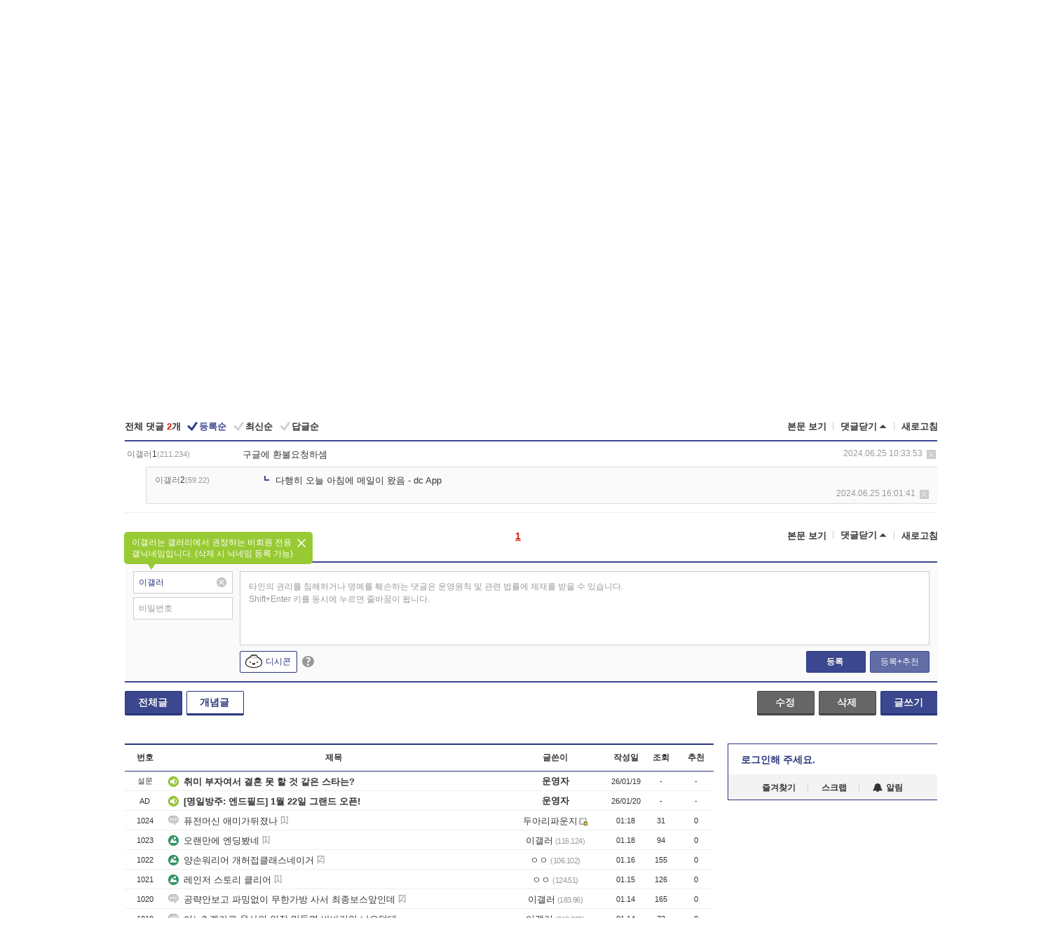

--- FILE ---
content_type: text/html; charset=UTF-8
request_url: https://gall.dcinside.com/mgallery/board/view/?id=inotia4&no=479&t=cv
body_size: 50745
content:
<!DOCTYPE html>
<html lang="ko" class="darkmode">
<head> 
	<meta charset="UTF-8">
	<title>이거 오랜만에 해볼라고 로그인해서 - 이노티아4 마이너 갤러리</title>
	<meta name="viewport" content="width=1450">	<meta http-equiv="X-UA-Compatible" content="IE=edge">
	<meta http-equiv="imagetoolbar" content="no">
	<meta name="content-language" content="kr">
		<meta name="google-site-verification" content="BIrCvkIFsSjOnGLZzGAZC6sKRmwLlkH2NYeLbrLMGCc">
	<link rel="canonical" href="https://gall.dcinside.com/mgallery/board/view/?id=inotia4&no=479"/>  	<link rel="alternate" media="only screen and (max-width: 640px)" href="https://m.dcinside.com/board/inotia4/479">
  	<meta name="robots" content="index,follow">
  	<meta name="title" content="이거 오랜만에 해볼라고 로그인해서 - 이노티아4 마이너 갤러리">
  	<meta name="description" content="튜토부분에서 여행자의 뭐시기 결제했는데 안 들어온다. 문의는 보냈는데 답변 언제 올라나">
  	<meta name="keywords" content="게임, 이노티아4, inotia4, dc, 디시, gall, gallery, 갤러리, 커뮤니티">
  	<meta name="twitter:card" content="summary">
  	<meta name="twitter:url" content="https://gall.dcinside.com/mgallery/board/view/?id=inotia4&no=479">
  	<meta name="twitter:title" content="이거 오랜만에 해볼라고 로그인해서 - 이노티아4 마이너 갤러리">
  	<meta name="twitter:description" content="튜토부분에서 여행자의 뭐시기 결제했는데 안 들어온다. 문의는 보냈는데 답변 언제 올라나">
 	<meta name="twitter:image" content="https://nstatic.dcinside.com/dc/w/images/descrip_img.png">	
  	<meta property="og:type" content="website">
  	<meta property="og:url" content="https://gall.dcinside.com/mgallery/board/view/?id=inotia4&no=479">
  	<meta property="og:title" content="이거 오랜만에 해볼라고 로그인해서 - 이노티아4 마이너 갤러리">
  	<meta property="og:description" content="튜토부분에서 여행자의 뭐시기 결제했는데 안 들어온다. 문의는 보냈는데 답변 언제 올라나">
  	<meta property="og:image" content="https://nstatic.dcinside.com/dc/w/images/descrip_img.png">
	
		<meta name="referrer" content="unsafe-url">	
		<link rel="shortcut icon" href="//nstatic.dcinside.com/dc/w/images/logo_icon.ico" />
	<link rel="apple-touch-icon" href="//nstatic.dcinside.com/dc/m/img/dcinside_icon.png">
	<link rel="apple-touch-icon-precomposed" href="//nstatic.dcinside.com/dc/m/img/dcinside_icon.png">
	<link rel="stylesheet" type="text/css" href="https://nstatic.dcinside.com/dc/w/css/reset.css?v=3"/>
	<link rel="stylesheet" type="text/css" href="https://nstatic.dcinside.com/dc/w/css/common.css?v=250922"/>
		<link rel="stylesheet" type="text/css" href="https://nstatic.dcinside.com/dc/w/css/contents.css?v=2501112"/>
  	<link rel="stylesheet" type="text/css" href="https://nstatic.dcinside.com/dc/w/css/popup.css?v=250519"/>
  	<link rel="stylesheet" type="text/css" href="https://nstatic.dcinside.com/dc/w/css/research.css?v=220722" />
  	<link rel="stylesheet" type="text/css" href="https://nstatic.dcinside.com/dc/w/css/og.css?v=221107" />
	<link rel="stylesheet" href="https://nstatic.dcinside.com/dc/w/css/minor.css?v=231130" type="text/css" charset="utf-8"/>
		<link rel="manifest" href="/manifest.json">
	<script defer type="text/javascript" src="/_js/html5shiv.min.js"></script>
	<script type="text/javascript" src="/_js/ctr_cookie.min.js"></script>
	<!--[if IE 7]>
	<link rel="stylesheet" type="text/css" href="//nstatic.dcinside.com/dc/w/css/ie7.css"/>
	<![endif]-->
		<script type="text/javascript" src="/_js/cross_domain.js"></script>
	<!--[if lt IE 9]>
	<script src="/_js/jquery/jquery-1.7.2.min.js"></script>
	<![endif]-->
	<!--[if gte IE 9]>
	<script src="/_js/jquery/jquery-3.2.1.min.js"></script>
	<![endif]-->
	<!--[if !IE]> -->
	<script src="/_js/jquery/jquery-3.2.1.min.js"></script>
	<!-- <![endif]-->
		<script type="text/javascript" src="https://nstatic.dcinside.com/dc/w/js/jquery.bundle.js"></script>
		<script type="text/javascript" src="/_js/crossDomainStorage.js?1"></script>
	<script type="text/javascript" src="/_js/lately_visit_new.js?v=260112"></script>
	<script type="text/javascript" src="/_js/common.js?v=250515"></script> 
	<script defer type="text/javascript" src="/_js/favorite.js?v=260112"></script>
	<script type="text/javascript" src="/_js/gallery_top.js?v=250925"></script>
	<script type="text/javascript" src="/_js/user_block.js?v=231024"></script>
	<script defer type="text/javascript" src="/_js/globalSearch.js?v=240702"></script>
  <script type="text/javascript" src="/_js/scrap.js?v=250925"></script> 	

	<script type="text/javascript" src="/_js/fcm/app.js?2"></script>
	<script defer type="text/javascript" src="/_js/navigation.js?v=6"></script>
	
	<script type="text/javascript">
		//document.domain = "dcinside.com";
		var k_cnt = 0;
		var _GALLERY_TYPE_ = "M";
		var conn_n = 0;
	</script>
	
	<script src="/_js/view.js?v=250926" type="text/javascript" charset="utf-8"></script>
<script src="/_js/recommend_box.js?v=250919" type="text/javascript" charset="utf-8"></script>
<script src="/_js/search.js?v=251203" type="text/javascript" charset="utf-8"></script>
<script src="/_js/relate_keyword.js?v=250919" type="text/javascript" charset="utf-8"></script>
<script src="/_js/total_singo.js?v=240829" type="text/javascript" charset="utf-8"></script>
<script src="/_js/jquery/jquery.jplayer.min.js?v=260102" type="text/javascript" charset="utf-8"></script>
<script src="/_js/jquery/jquery.ipin.js?v=260102" type="text/javascript" charset="utf-8"></script>
<script src="/_js/voice_reple.js?v=260102" type="text/javascript" charset="utf-8"></script>
<script src="https://nstatic.dcinside.com/dc/w/js/view.bundle.js?v=250828" type="text/javascript" charset="utf-8"></script>
<script src="/_js/vr_clipboard.js?v=190304" type="text/javascript" charset="utf-8"></script>
<script src="/_js/ad.js" type="text/javascript" charset="utf-8"></script>
<script src="/_js/dccon/dccon.js?v=260121" type="text/javascript" charset="utf-8"></script>
<script src="/_js/zzbang.js?v=241023" type="text/javascript" charset="utf-8"></script>
<script src="//dccon.dcinside.com/_js/dc_common2.js?v=250422" type="text/javascript" charset="utf-8"></script>
<script src="/_js/gallery_bottom.js?v=241023" type="text/javascript" charset="utf-8"></script>
<script src="/_js/lazyload.js" type="text/javascript" charset="utf-8"></script>
<script src="/_js/spoiler.js?v=240201" type="text/javascript" charset="utf-8"></script>
<script src="/_js/autozzal.js?v=251021" type="text/javascript" charset="utf-8"></script>
<script src="/_js/image_comment.js?v=250926" type="text/javascript" charset="utf-8"></script>
<script src="/_js/comment.js?v=260115" type="text/javascript" charset="utf-8"></script>
<script src="/_js/mgallery.js?v=260102" type="text/javascript" charset="utf-8"></script>
<script src="/_js/minor_notify.js?v=251223" type="text/javascript" charset="utf-8"></script>

  	<!-- Taboola -->
    <!-- <script type="text/javascript">
        window._taboola = window._taboola || [];
        _taboola.push({category:'auto'});
        !function (e, f, u, i) {
          if (!document.getElementById(i)){
            e.async = 1;
            e.src = u;
            e.id = i;
            f.parentNode.insertBefore(e, f);
          }
        }(document.createElement('script'),
        document.getElementsByTagName('script')[0],
        '//cdn.taboola.com/libtrc/dcinside/loader.js',
        'tb_loader_script');
        if(window.performance && typeof window.performance.mark == 'function')
        {window.performance.mark('tbl_ic');}
    </script> -->
    
    <script type="text/javascript">
const adBlockDetection = {
   states : {
       'ABP_DETECTION_DISABLED': -2,
       'ABP_NOT_DETECTED' : 0,
       'ABP_DETECTED' : 1
   },

   blockedState: null,

   createBlockDetectionDiv: function(className){
        const div = document.createElement("div");
        div.className = className;
        // some publishers set default font size in their size to be "0" and then we don't get offsetHeight
        div.style.fontSize = '12px';
        // some publishers set default line height of their elements to be "0" and then we don't get offsetHeight
        div.style.lineHeight = '1';
        // now the text container will have offsetHeight if displayed
        div.appendChild(document.createTextNode("."));
        document.documentElement.appendChild(div);
        return div;
    },

    isBlockDetectedOnDiv: function(div){
        if (!div.offsetHeight) {
            //window._taboola.messages.publish('send-debug', {type: 'debug', message:`AdBlockPlus detected on div with class: ${div.className}`});
            return true;
        } else {
            //window._taboola.messages.publish('send-debug', {type: 'debug', message:`No AdBlockPlus detected on div with class: ${div.className}`});
            return false;
        }
    },

    isBlockDetectedOnClassNames: function(classNames){
        let i,
            len = classNames.length,
            div;
        for (i = 0; i < len; i++) {
            if(classNames[i]){
                div = this.createBlockDetectionDiv(classNames[i]);
                try{
                    if (this.isBlockDetectedOnDiv(div)) {
                        return true;
                    }
                } catch (e) {
                    Errors.onSelfError({message:`unable to inspect offsetHeight of div with class: ${div.className}`, filename: 'adBlockDetection.js'});
                } finally {
                    document.documentElement.removeChild(div);
                }
            }
        }
        return false;
    },

     // TODO add the ignoreCachedBlockedState functionality at some point, since it was probably supposed to fill some role
     getBlockedState: function(classNames, ignoreCachedBlockedState){
        //do not repeat check if we already know that ABP is active
        if(this.blockedState === this.states.ABP_DETECTED && !ignoreCachedBlockedState) {
            return this.blockedState;
        }

        if(classNames){
            this.blockedState = this.isBlockDetectedOnClassNames(classNames) ?
                                this.states.ABP_DETECTED :
                                this.states.ABP_NOT_DETECTED;
        } else {
            this.blockedState = this.states.ABP_NOT_DETECTED;
        }

        return this.blockedState;
    }
}
const blockedState = adBlockDetection.getBlockedState(['banner_ad', "sponsored_ad"]);
//console.log(blockedState);

</script>
    
    <!-- Taboola -->
	
        
                
<script type = "application/ld+json">
{
    "@context":"https://schema.org",
    "@type":"DiscussionForumPosting",
    "inLanguage":"ko-KR",
    "URL":"https://gall.dcinside.com/mgallery/board?id=inotia4&no=479page=",
    "headline":"이거 오랜만에 해볼라고 로그인해서 - 이노티아4 마이너 갤러리",
    "articleBody":"튜토부분에서 여행자의 뭐시기 결제했는데 안 들어온다. 문의는 보냈는데 답변 언제 올라나",
    "keywords": "게임, 이노티아4, inotia4, dc, 디시, gall, gallery, 갤러리, 커뮤니티",
    "image":{
        "@type":"ImageObject",
        "URL":"https://nstatic.dcinside.com/dc/w/images/descrip_img.png"
    },
    "datePublished":"2024-06-24T18:37:13+09:00",
    "author":{
        "@type":"Person",
        "name":"이갤러",
        "url":""
    },
    "publisher":{
        "@id": "https://www.dcinside.com/#publisher",
        "@type":"Organization",
        "name":"디시인사이드",
        "url": "https://www.dcinside.com/",
        "logo":{
            "@type":"ImageObject",
            "URL":"https://nstatic.dcinside.com/dc/w/images/descrip_img.png",
            "height": 305,
            "width": 305
        }
    },
    
    "mainEntityOfPage":{
        "@type":"WebPage",
        "@id":"https://gall.dcinside.com/mgallery/board?id=inotia4&no=479page="
    },
    "interactionStatistic":[
        {
            "@type":"InteractionCounter",
            "interactionType": "https://schema.org/CommentAction",
            "userInteractionCount": "2"
        },
        {
            "@type": "InteractionCounter",
            "interactionType": "https://schema.org/ViewAction",
            "userInteractionCount": "303"
        }
    ]
}
</script>
<script type="application/ld+json">
{
  "@context": "https://schema.org",
  "@type": "BreadcrumbList",
  "itemListElement": [
    {
      "@type": "ListItem",
      "position": 1,
      "item": {
        "@id": "https://www.dcinside.com/",
        "name": "디시인사이드 메인"
      }
    },
    {
      "@type": "ListItem",
      "position": 2,
      "item": {
        "@id": "https://gall.dcinside.com/m", 
        "name": "마이너 갤러리 메인"
      }
    },
    {
      "@type": "ListItem",
      "position": 3,
      "item": {
        "@id": "https://gall.dcinside.com/mgallery/board/lists/?id=inotia4",
        "name": "이노티아4 마이너 갤러리 리스트"
      }
    },
    {
      "@type": "ListItem",
      "position": 4,
      "item": {
        "@id": "https://gall.dcinside.com/mgallery/board?id=inotia4&no=479page=",
        "name": "이노티아4 마이너 갤러리 본문"
      }
    }
  ]
}
</script>
</head>
<body>
  <!--스킵 내비게이션-->
  <div class="skip">
    <a href="#search_wrap"><span>통합검색 바로가기</span></a>
	<a href="#container"><span>본문영역 바로가기</span></a>
    <a href="#bottom_listwrap"><span>페이지 하단 게시물 리스트 바로가기</span></a>
    <a href="#login"><span>페이지 하단 로그인영역 바로가기</span></a>
  </div>
  <!-- //스킵 내비게이션-->
  <div id="top" class="dcwrap width1160 view_wrap">
    <!-- 상단 -->
	<header class="dcheader typea">
  <div class="dchead">
	<!-- 로고영역 -->
	<h1 class="dc_logo">
		<script type="text/javascript">
    		logo_img = "https://nstatic.dcinside.com/dc/w/images/dcin_logo.png";
    		logo_prefix = "m";
    	</script>
	  <a href="https://www.dcinside.com/">
		<img src="https://nstatic.dcinside.com/dc/w/images/dcin_logo.png" alt="디시인사이드" class="logo_img">
	  </a>
	  <a href="https://gall.dcinside.com/m">
	  	<img src="https://nstatic.dcinside.com/dc/w/images/tit_mgallery.png" alt="갤러리" class="logo_img2">
	  </a>
	</h1>
	<!-- //로고영역 -->

	<div id="search_wrap" class="wrap_search">
	  <h2 class="blind">갤러리 검색</h2> 
	   <!-- 갤러리 통합검색 -->
	  <form id="searchform" name="search_process" class="sch_smit" method="get" accept-charset="utf-8" action="" role="search" onSubmit="return globalSearch(this);" >
		<fieldset>
		  <legend class="blind">통합검색</legend>
		  <div  class="top_search clear">
			<div class="inner_search">
			  <input class="in_keyword" type="text" name="search" id="preSWord" title="검색어 입력" value="" placeholder="갤러리 & 통합검색" accesskey="f" type="search" autocomplete="off" onfocus="show_search_keywords(this)">
			</div>
			<button type="submit" class="sp_img bnt_search" id="searchSubmit"><span class="blind">검색</span></button>
		  </div>
		</fieldset>
	  </form>
	  <!-- //갤러리 통합검색 -->
                
             <!-- 검색 자동완성 레이어-->
	  <div class="auto_wordwrap" style="left:0;top:45px;display:none"><!--자동완성 레어이 : display:block -->
	  </div>
	  <!-- //검색 자동완성 레이어 -->

	</div>
    <div class="area_links clear">
      <ul class="fl clear">
	  		<li><a href="https://gall.dcinside.com/">갤러리</a></li> 	  		  		<li><a href="https://gall.dcinside.com/n">미니갤</a></li> 	  		<li><a href="https://gall.dcinside.com/p">인물갤</a></li> 		<li><a href="https://gallog.dcinside.com">갤로그</a></li>
		<li><a href="//h5.dcinside.com/game/main">디시게임</a></li>
				<li><a href="https://event.dcinside.com">이벤트</a></li>
		<li><a href="https://mall.dcinside.com/?from=A08">디시콘</a></li>
		 
<script id="scrapdone-nonmem-tmpl" type="text/x-jquery-tmpl">
<div class="pop_wrap type3 " style="${lyr_xy}" id="scrapdone_non_recom">
    <div class="pop_content lyscrap_save">
      <div class="pop_head"><h3>스크랩</h3></div>
      <div class="inner ">
        <div class="cont">
        </div>
        <div class="btn_box">
        </div>
        <div class="bottombox"><button type="button" class="btn_scrapmore nonmemberscrap">스크랩 보기</button></div>
      </div>
    </div>
    <button type="button" class="poply_bgblueclose" onclick="$(this).closest('#scrapdone_non_recom').remove();"><span class="blind">레이어 닫기</span><em class="sp_img icon_bgblueclose"></em></button>
  </div>
</script><li><a class="btn_top_loginout" href="https://sign.dcinside.com/login?s_url=https%3A%2F%2Fgall.dcinside.com%2Fmgallery%2Fboard%2Fview%2F%3Fid%3Dinotia4%26no%3D479%26t%3Dcv&s_key=913">로그인</a></li>		
	  </ul>
	  <div class="fl darkmodebox">
		  <a href="javascript:;" class="darkonoff" onclick="darkmode()"><em class="sp_img icon_tdark"></em>야간모드</a>
		  <div class="pop_tipbox join_tip dark" onclick="$(this).hide();used_darkmode();" style="cursor:pointer;top:25px;left:-35px;display:none">
			<div class="inner">
			  <p class="join_txt">야간 모드를 이용해 보세요</p>
			</div>
		  </div>
	  </div>
	</div>
	  </div>
</header> 
    <!-- GNB -->
    <div class="gnb_bar">
      <nav class="gnb clear">
        <h2 class="blind">GNB</h2>
        <ul class="gnb_list clear">
          <li>
            <a class="hover_gnb link_gnb " href="https://gall.dcinside.com" url_code="gallery">갤러리</a>
			<span class="gnb_area" style="display:block;width:77px;height:12px;position:absolute;left:0;bottom:0;"></span>
            <!-- 2차메뉴 -->
            <div class="depth2 gall" style="left:0;display:none"><!--2차메뉴 열림 : display:block -->
              <span class="sp_img depth_bg"></span>
              <ul class="depth2_list">
                <li><a href="https://game.dcinside.com">게임</a></li>
                <li><a href="https://enter.dcinside.com">연예/방송</a></li>
                <li><a href="https://sports.dcinside.com">스포츠</a></li>
                <li><a href="https://edu.dcinside.com">교육/금융/IT</a></li>
                <li><a href="https://travel.dcinside.com">여행/음식/생물</a></li>
                <li><a href="https://hobby.dcinside.com">취미/생활</a></li>
              </ul>
            </div>
            <!-- //2차메뉴 -->
          </li>
          <li><a href="//gall.dcinside.com/m" class="link_gnb on" url_code="mgallery">마이너갤</a></li>
          <li><a href="//gall.dcinside.com/n" class="link_gnb " url_code="migallery">미니갤</a></li>
          <li><a href="//gall.dcinside.com/p" class="link_gnb " url_code="prgallery">인물갤</a></li>
          <li><a href="https://gallog.dcinside.com" class="link_gnb" url_code="gallog">갤로그</a></li> 
          <!--li><a href="https://dctrend.rankify.best/" class="link_gnb" url_code="dctrend">디시트렌드</a></li-->	
          <li class="gnb_more"> <!--230918 .gnb_more 추가-->
            <button type="button" class="btn_depth"><span class="blind">더보기</span></button> <!--230918 메뉴 열릴때 .open 추가-->
            <!-- 2차메뉴 -->
            <div class="depth2 more" style="left: -7px; opacity: 1; display: none;"><!--2차메뉴 열림 : display:block -->
              <span class="sp_img depth_bg"></span>
              <ul class="depth2_list">
                <li><a href="#" class="link_gnb" url_code="jbox_new" onclick="window.open('https://santapond.com/main?jcd=dc', '_blank'); return false;">도끼쇼핑</a></li>
                <li><a href="https://h5.dcinside.com" class="link_gnb" url_code="dcgame">디시게임</a></li>
                <li><a href="https://event.dcinside.com" class="link_gnb" url_code="event">이벤트</a></li>
                <li><a href="https://mall.dcinside.com/?from=A08" class="link_gnb" url_code="dccon">디시콘</a></li>
              </ul>
            </div>
            <!-- //2차메뉴 -->
          </li>
          <!-- <li><a href="https://dcinside.pickmaker.com?utm_source=mainbanner_live&utm_medium=display&utm_campaign=mainbanner_pc&utm_id=dcinside&marketing-id=dc_mainbanner_pc_live" target="_blank" class="link_gnb deco"><span>픽메이커</span></a></li> -->
        
        
        </ul>

        <!-- 어제 게시글,댓글 등록 -->
        <div class="gall_exposure">
          <div class="posts"><a href="https://gall.dcinside.com/board/lists/?id=dclottery">어제 <em class="num" id="total_content_count">891,001개</em> 게시글 등록</a></div>
          <div class="reply"><a href="https://gall.dcinside.com/board/lists/?id=dclottery">어제 <em class="num" id="total_reple_count">2,657,636개</em> 댓글 등록</a></div>
          <div class="gall">총 갤러리 수 <em class="num" id="total_gallery_count">91,098개</em></div>
          <div class="ltr"><a href="https://gall.dcinside.com/board/lists/?id=dclottery">디시 로터리 응모</a></div>
        </div>
        <!-- /어제 게시글,댓글 등록 -->
      </nav>
    </div>
    <!-- //GNB -->
    
	<!-- 최근방문 갤러리 -->
	<script type="text/javascript" src="/_js/lately_visit_gallery.js?v=240625"></script>
<script type="text/javascript">
var f_u_no = '';
lately_gall_init('inotia4', '이노티아4', 'M');
</script>

<script id="lately_galls-tmpl" type="text/x-jquery-tmpl">
	<li class="lately_gall_${id}"><a href="https://${link}" class="lately_log" section="${id}">${name}</a>{{if type == 'MI'}}<em class="icon_mini">미니갤러리</em>{{else type == 'PR'}}<em class="icon_person">인물갤러리</em>{{else type == 'M'}}<em class="icon_minor">ⓜ</em>{{/if}}<button type="button" class="btn_visit_del" data-id="${id}" data-gtype="${type}"><span class="blind">삭제</span><em class="icon_visit_del"></em></button></li>
</script>
<script id="lately_gallsall-tmpl" type="text/x-jquery-tmpl">						
	<li class="lately_gall_${id}{{if type == 'MI'}} mi{{else type == 'PR'}} pr{{else type == 'M'}} m{{/if}}"><a href="https://${link}" class="lately_log" section="${id}">${name}</a>{{if type == 'MI'}}<em class="icon_mini">미니갤러리</em>{{else type == 'PR'}}<em class="icon_person">인물갤러리</em>{{else type == 'M'}}<em class="icon_minor">ⓜ</em>{{else}}{{/if}}<button type="button" class="btn_visit_del" data-id="${id}" data-gtype="${type}"><span class="blind">삭제</span><em class="icon_visit_del"></em></button></li>
</script>
<script id="favorite_galls-tmpl" type="text/x-jquery-tmpl">
	<li><a href="https://gall.dcinside.com/{{if type == 'MI'}}mini/{{else type == 'PR'}}person/{{else type == 'M'}}mgallery/{{/if}}${code_id}">${name}</a>{{if type == 'MI'}}<em class="icon_mini">미니갤러리</em>{{else type == 'PR'}}<em class="icon_person">인물갤러리</em>{{else type == 'M'}}<em class="icon_minor">ⓜ</em>{{/if}}</li>
</script>
<!-- 즐겨찾기 갤러리 리스트-->
<script id="favorite_gallsall-tmpl" type="text/x-jquery-tmpl">	
	<li {{if type == 'MI'}}class="mi" {{else type == 'PR'}}class="pr" {{else type == 'M'}} class="m" {{/if}} style ='display:none;'><a href="http://gall.dcinside.com/{{if type == 'MI'}}mini/{{else type == 'PR'}}person/{{else type == 'M'}}mgallery/{{/if}}${code_id}">${name}</a>{{if type == 'MI'}}<em class="icon_mini">미니갤러리</em>{{else type == 'PR'}}<em class="icon_person">인물갤러리</em>{{else type == 'M'}}<em class="icon_minor">ⓜ</em>{{/if}}</li>
</script>

<div class="visit_bookmark" id ="visit_history">
      <!-- newvisit_history.vst 최근 방문 -->
      <div class="newvisit_history vst"><!-- 최근 방문 클래스 .newvisit_history.vst /  즐겨찾기 클래스 .newvisit_history.bookmark -->
        <h3 class="tit vst_title l_div_style" style="display:none">최근 방문</h3>
        <h3 class="tit bookmark_title f_div_style" style="display:none">즐겨찾기</h3>
        <button type="button" class="btn_open" onclick="openLately()"><span class="blind">레이어 열기</span><em class="sp_img icon_listmore"></em></button>
        <button type="button" class="bnt_visit_prev" style="display:none"><span class="blind">이전</span><em class="sp_img icon_prev"></em></button>
        <div class="newvisit_box">
          <!-- 최근방문 갤러리 리스트-->
          <ul class="newvisit_list vst_listbox l_div_style" style="display:none"></ul>
          
          <ul class="newvisit_list  bkmark_listbox f_div_style" style="display:none"></ul>
           
          <!-- //즐겨찾기 갤러리 리스트-->

        </div>

        <button type="button" class="bnt_visit_next"  style="display:none"><span class="blind">다음</span><em class="sp_img icon_next"></em></button>
        <button type="button" class="bnt_newvisit_more" style="display:none" onclick="openLately()">전체</button>

        <!-- 최근방문 / 즐겨찾기 레이어 -->
        <div class="pop_wrap gray1px" style="left:0;top:37px;display:none" id ="visit_history_lyr">
          <div class="pop_content under_catelist newvisit_layer">
            <div class="tabs">
              <ul class="tabslist clear">
                <li class="tab_l"><button type="button" onclick="tabLately('lately')">최근 방문</button></li>
                <li class="tab_f"><button type="button" onclick="tabLately('favorite')">즐겨찾기</button></li>
              </ul>
            </div>

            <div class="toptab_content">
              <div class ="visit_div l_div_style">
              <!-- 최근 방문 리스트  -->
              <div class="visit_tablist" style="display:block">
                <!-- .under_listbox.vst_list -->
                <ul class="under_listbox vst_list"></ul>
                <div class="tabcon_bottom">
                  <button type="button" class="list_modi">전체 삭제</button>
                </div>

                <!-- .under_listbox.vst_list -->
              </div>
              <!-- //최근 방문 리스트 -->
              
              </div>
              
			<div class ="favorite_div f_div_style">
				<!-- 즐겨찾기 리스트  -->              
              <div class="bkmark_tablist">
                <!-- .under_listbox.bkmark -->
                <ul class="under_listbox bkmark"></ul>
                <!-- //.under_listbox.bkmark -->
                <div class="tabcon_bottom">
                  <div class="bottom_paging_wrap">
                    <div class="bottom_paging_box iconpaging"></div>
                  </div>
                  <button type="button" class="list_modi" onclick="myFavorite('240')">편집</button>
                  <!-- .pop_wrap.type3 즐겨찾기 레이어 -->
                  <div class="pop_wrap type3" style="right:-9px;top:35px;display:none">
                    <div class="pop_content favorite_list">
                      <div class="pop_head"><h3>즐겨찾기 갤러리</h3></div><!-- 220419 텍스트 수정-->
                      <div class="inner">
                        <div class="pop_info">
                          <p>즐겨찾는 갤러리 리스트입니다.</p>
                          <p>갤러리명 클릭 시 해당 갤러리로 이동합니다.</p>
                        </div>
                        <!-- 즐겨찾기 삭제시 button 태그에 클래스 off -->
                        <ul class="list_box" style="">
                          <li>
                            <button type="button" class="btn_sfavorite"><span class="blind">추가</span><em class="sp_img icon_sfavorite"></em></button>
                            <a href="">기타 국내 드라마</a>
                          </li>
                          <li>
                            <button type="button" class="btn_sfavorite off"><span class="blind">추가</span><em class="sp_img icon_sfavorite"></em></button>
                            <a href="">멍멍이</a>
                          </li>
                          
                        </ul>
                      </div>
                      <div class="btn_box">
                        <button type="button" class="btn_cancle">취소</button>
                        <button type="button" class="btn_apply">저장</button>
                      </div>
                    </div>
                    <button type="button" class="poply_bgblueclose"><span class="blind">즐겨찾기 레이어 닫기</span><em class="sp_img icon_bgblueclose"></em></button>
                  </div>
                  <!-- //.pop_wrap.type3 즐겨찾기 레이어 -->
                </div>

              </div>
              <!-- //즐겨찾기 리스트  -->
			</div>
            </div>
          </div>
        </div>
        <!-- // 최근방문 / 즐겨찾기 레이어 -->
        <div id="my_favorite" class="pop_wrap type3" style="right:-1px;top:79px;display:none"></div>
      </div>
      <!-- //newvisit_history.visit 최근 방문 -->
    </div>
  <!-- //220419 visit_bookmark 최근방문 / 즐겨찾기-->
  <!-- //최근방문 갤러리 리스트-->
	 
    
        <div class="wrap_inner ">
    
    <main id="container" class="clear minor_view">
	<section>
		
<!-- 갤리명 타이틀바 ~ 이용안내 -->
<header>
  <div class="page_head clear">
	<div class="fl clear">
      
      			
	  <h2><a href="https://gall.dcinside.com/mgallery/board/lists/?id=inotia4">이노티아4 갤러리<div class="pagehead_titicon mgall sp_img"><span class="blind">마이너</span></div></a></h2>
	  	  
				
					</div>
		
<div class="fr gall_issuebox">
		<!-- 설정 추가 / 툴팁 추가 -->
		<div class="bundle">
		<button type="button" class="issue_setting"  id ="issue_setting" onclick ="setting_layer();">설정</button>
		<span class="new" style="display: none"><em class="blind">NEW</em><em class="sp_img icon_new"></em></span>
		<!-- <div class="pop_tipbox tip_box3" style="display:none">
			<div class="inner">
			<p class="txt">갤러리 기능을 설정해 보세요.</p>
			</div>
		</div> -->
		<div class="pop_tipbox setting_list" id="setting_list" style="display:none;">
			<div class="inner">
				<ul>
					<li><button type="button" onclick="open_user_block('inotia4','이노티아4','M')">차단 설정</button></li>
										<li id="autozzal_img_set"><button id="btn_autozzal_img_set" type="button" onclick="open_autozzal_set('inotia4','이노티아4','M')">자동 짤방 이미지 설정<span class="new" style="display: none"><em class="blind">NEW</em><em class="sp_img icon_new"></em></span></button></li>
															<li><button type="button" onclick="set_headTail('inotia4','이노티아4','M', false)">머리말∙꼬리말 설정</button></li>
						
							
					<li id="ai_easy">
						<span class="checkbox">
						<label for="ai_easy_post">AI 이미지 간편 등록<span class="new" style="display: none"><em class="blind">NEW</em><em class="sp_img icon_new"></em></span></label>
						<input type="checkbox" id="ai_easy_post" checked ><em class="checkmark"></em>
						</span>
					</li>
										<li id="spoiler_kwd_set"><button type="button" onclick="open_spoiler_set()">스포일러 경고 설정<span class="new" style="display: none"><em class="blind">NEW</em><em class="sp_img icon_new"></em></span></button></li>
				</ul>
			</div>
		</div>
	</div>
		<!-- //설정 추가 / 툴팁 추가  -->
				<button type="button" class="relate" onclick="open_relation(24199)">연관 갤러리(0/0)<span class="new" style="display:none;"><em class="blind">NEW</em><em class="sp_img icon_new"></em></span><span class="blind">연관 갤러리 열기</span><em class="sp_img icon_relate_more"></em></button>
			<button type="button" class="adr_copy" onclick="copy_gall_url()">갤주소 복사</button>
			<button type="button" class="gall_useinfo" onclick="open_user_guide()">이용안내</button>
	
			<button type="button" class="" onclick="gt_toggle_issue(this)">
			<span class="blind">더보기</span><em class="sp_img icon_listmore"></em>
		</button>
	</div>

<div id="autozzal_setting_pop" class="pop_wrap type3" style="left:50%;top:44px;margin-left:-222px;display:none">
	<!-- .pop_content.tab_contly.jjalbang_set -->
    <div id="autozzal_setting" class="pop_content tab_contly jjalbang_set">
    	<div class="pop_head bg clear">
        	<h3 class="fl autozzal_img_main">자동 짤방 이미지</h3>
            <div class="fr">
            	<button type="button" class="btn_bgline blue btn_my_autozzal">내 자짤<span id="autozzal_img_cnt" data-cnt="0" style="display:none">(0)</span></button>
            </div>
        </div>
        <!-- tab_menubox-->
        <div class="tab_menubox">
       		<button type="button" class="btn_tab_menu on" data-tab="all">전체 설정</button>
            <button type="button" id="autozzal_tab_gall" class="btn_tab_menu" data-tab="gall" data-id="" data-gtype="G" data-cid="AA">
            	<p>갤러리별 설정</p>
            	<p class="gallname"></p>
            </button>
        </div>
        <!-- //tab_menubox-->
        <!-- 안내 문구 레이어(최초 1회 노출) -->
        <div id="autozzal_img_notice_box_bg" class="pop_bg" style="display:none"></div>
<!-- .pop_wrap.type2 -->
<div id="autozzal_img_notice_box" class="pop_wrap type2" style="left:50%;top:50%;margin:-116px 0 0 -177px;display:none;">
	<div class="pop_content post_guide">
		<div class="pop_head dashed"><h3>자동 짤방 이미지 개선</h3></div>
		<div class="guide_txtbox">
			<p>자동 짤방 이미지를 서버에 업로드하여 ‘내 자짤’에 보관합니다.</p>
			<p>내 자짤에 등록한 이미지는 갤러리에서 간편하게 자동 짤방으로 설정할 수 있고, 글쓰기 시 새로 업로드하지 않아 모바일에서는 데이터가  절감됩니다.</p>
			<p>고정닉으로 등록 시 <em class="font_blue">고정닉 별로 자동 짤방 설정</em>이 가능하며, <em class="font_blue">공앱/PC/모바일 웹에서도 동일한 자동 짤방 이미지를 사용</em>할 수 있습니다.</p>
		</div>
	</div>
	<button type="button" class="under poply_close" onclick="autozzal_notice('close')"><span class="blind">레이어 닫기</span><em class="sp_img icon_lyclose"></em></button>
</div>        <!-- //안내 문구 레이어(최초 1회 노출) -->
        
        <!-- inner -->
        <div class="inner">
        	<div class="tabcontent all_setting" style="display:none"></div>
        </div>
        <!-- //inner -->
        <button type="button" class="poply_whiteclose autozzal_lyr_cls"><span class="blind">레이어 닫기</span><em class="sp_img icon_whiteclose"></em></button>
    </div>
    <!-- //전체 설정 tabcontent.all_setting-->
    <div id="autozzal_image_upload_form" class="pop_content jjalbang_set jjalup" style="display:none;">
    <!-- .pop_head.clear -->
	<div class="pop_head clear">
    	<h3 class="fl autozzal_img_main">자동 짤방 이미지</h3>
        <div class="fr">
        	<button type="button" class="btn_blue smaller btn_my_autozzal"><span id="my_autozzal_txt">내 자짤</span><span id="my_autozzal_cnt" data-tcnt="0" data-scnt="0" data-mcnt="0">(0/0)</span></button>
        </div>
    </div>
    <!-- //.pop_head.clear -->
    
    <!-- inner -->
    <div class="inner">
        <!-- .pop_info.clear -->
        <div class="pop_info clear">
        	<div class="tip_box2 jjalbangtip" style="display:none">
           		<div class="inner">
                	<p class="txt">자동 짤방으로 사용할 이미지를 선택하여 추가해 주세요.</p>
                    <button class="sp_img btn_tipclose12"><em class="blind">닫기</em></button>
                </div>
            </div>
            <!-- box -->
        	<div class="box">
                <!-- addimg -->
              	<div class="addimg" style="display:">
                	<input type="hidden" name="azu_user_code" id="azu_user_code" value="">
                	<input type="file" name="upload" title="이미지 올리기" class="file_add" id="autozzal_image_file" accept=".jpg, .jpeg, .png, .gif, .bmp, .webp" multiple>
                	<button type="button" class="btn_add">이미지 올리기</button>
                	<span class="sp_img icon_qmark_aaa" style="cursor:pointer" onclick="$('#img_up_info_pop').toggle()"></span>
                    <!-- .pop_wrap.type2 -->
                	<div id="img_up_info_pop" class="pop_wrap type2" style="margin-top:5px;display:none;">
                  		<div class="pop_content post_guide">
                    		<div class="pop_head dashed"><h3>이미지 올리기 이용안내</h3></div>
                    		<div class="guide_txtbox">
                      			<p>이미지 파일은 각각 최대 20MB 업로드 가능합니다.</p>
                      			<p>이미지 파일명이 한글, 숫자, 영문이 아닌 다른 언어일 경우 파일이 업로드되지 않거나 깨질 수 있습니다.</p>
                      			<p class="font_red">저작권 등 다른 사람의 권리를 침해하거나 명예를 훼손하는 이미지 파일은 운영 원칙 및 관계 법률에 의해 제재를 받을 수 있습니다.</p>
                    		</div>
                  		</div>
                  		<button type="button" class="under poply_close" onclick="$('#img_up_info_pop').hide()"><span class="blind">레이어 닫기</span><em class="sp_img icon_lyclose"></em></button>
                	</div>
                    <!-- //.pop_wrap.type2 -->
              	</div>
                <!-- //addimg -->
                
                <div class="checkbox delete_img_check" style="display:none">
                    <input type="checkbox" id="img_delete_chk">
                    <em class="checkmark"></em>
                    <label for="img_delete_chk">전체 선택</label>
                </div>
               
            </div>
            <!-- //box -->
            <div class="box">
            	<button id="btn_imgup_save" class="btn_whiteblack small btn_myzzal_saveordel" style="display:none">등록</button>
                <button id="btn_imgup_sel_delete" class="btn_whiteblack small btn_myzzal_saveordel" style="display:none">삭제</button>
                <button id="btn_imgup_delete" class="btn_whiteblack small btn_myzzal_saveordel" style="display:none">삭제</button>
                
            </div>
        </div>
        <!-- //.pop_info.clear --->
        <!-- scrollarea -->
        <div class="scrollarea">
            <!-- empty_box -->
            <div class="empty_box" style="display:">
            	<div class="emptytxt img_add">
                	<p>이미지가 없습니다.</p>
                	<p class="stxt font_grey">자동 짤방으로 사용할 이미지를 등록해 주세요.</p>
              	</div>
                
                <div class="emptytxt left my_zzal" style="display:none">
                <strong>내 자짤이란?</strong>
                <p class="stxt font_grey">갤러리에서 사용할 자동 짤방 이미지를 등록할 수 있습니다. 고정닉으로 등록한 이미지는 PC/모바일 웹에서도 사용 가능합니다.</p>
                </div>
                
            </div>
            <!-- // empty_box -->
            <div id="up_img_lists" class="jjalbang_list">
            	<!-- 선택 이미지 li에 클래스 sel 추가-->
            	<ul class="clear up_img_lists_ul"></ul>
            </div>
          </div>
          <!-- //scrollarea -->
          <!-- 이미지 업로드 진행바 -->
          <div id="uploadProgressWrap" class="pop_wrap type1" style="top:50%;left:50%;margin-left:-200px;margin-top:-65px;display:none">
              <div class="loding_box">
                  <strong class="state_txt">이미지 업로드 중</strong>
                  <div class="inner clear">
                      <div class="loding_progress">
                          <div class="loding_bar" style="width:0%"></div>
                      </div>
                      <span class="loding_caunt fr">0%</span>
                  </div>
              </div>
          </div>
          <!-- //이미지 업로드 진행바 -->
      </div>
      <!-- inner -->
      <button type="button" class="poply_bgblueclose autozzal_lyr_cls"><span class="blind">레이어 닫기</span><em class="sp_img icon_bgblueclose"></em></button>
  </div>
  <!-- 팝업 레이어 -->
  <div id="imgModal" style="display: none; position: fixed; top: 0; left: 0; width: 100%; height: 100%; background: rgba(0,0,0,0.7); justify-content: center;align-items: center;z-index: 9999;">
      <div style="position: relative;">
          <img id="modalImage" src="" style="max-width: 90vw; max-height: 90vh; border: 5px solid white;">
          <button id="closeModal" style="position: absolute;top: 10px;right: 10px;font-size: 20px;background: #fff;border: none;padding: 5px 10px;cursor: pointer;">X</button>
      </div>
  </div></div>
<div id="autozzal_all_lists_pop" class="pop_wrap type3" style="left:50%;top:44px;margin-left:-222px;display:none">
    <!-- .pop_content.jjalbang_set.jjalup -->
    <div class="pop_content jjalbang_set jjalall">
        <!-- pop_head -->
        <div class="pop_head ">
          <h3 class="autozzal_img_main">자동 짤방 이미지</h3>
        </div>
        <!-- //pop_head -->
        <!-- inner -->
        <div class="inner">
        	<div class="myjjal">
            	<div class="jjal"></div>
            	<div class="gallname" id="all_lists_zzal_cnt">내 자짤</div>
          	</div>
          	<div class="pop_info">
            	<div><span>갤러리별 설정이 전체 설정보다 우선 적용됩니다.</span></div>
          	</div>
          	<!-- scrollarea -->
          	<div class="scrollarea">
          	    <!-- jjalbang_list -->
                <div class="jjalbang_list">
                    <ul class="clear" id="all_lists_ul"></ul>
            	</div>
                <!-- //jjalbang_list -->
            </div>
            <!-- //scrollarea -->
        </div>
        <!-- inner -->
    </div>
    <!-- //.pop_content.jjalbang_set.jjalup -->
    <button type="button" class="poply_bgblueclose autozzal_lyr_cls"><span class="blind">레이어 닫기</span><em class="sp_img icon_bgblueclose"></em></button>
</div>
 <script id="autozzal-tabcontent-tmpl" type="text/x-jquery-tmpl">
<div class="tabbox view">
	<div class="pop_info">
		<div class="set">
			{{if tabType == 'all'}}
			<span>갤러리별 설정이 전체 설정보다 우선 적용됩니다.</span>
			<button type="button" id="btn_all_show" class="btn_white small another_go">모두 보기</button>		
			{{else}}
			<strong>자동 짤방 사용</strong>
			<div class="setting_onoff">
			  <button type="button" id="btn_autozzal_use" class="sp_img {{if isUse}}on{{/if}}"><span class="blind">{{if isUse}}on{{else}}off{{/if}}</span></button>
			</div>
			{{/if}}
		</div>
		<div class="set">
			<div class="checkbox circle">
				<input type="checkbox" id="random_show" {{if isRandom }}checked{{/if}}>
				<em class="checkmark"></em>
				<label for="random_show" class="font_lightblue"><b>랜덤 노출</b></label>
			</div>
			
			
			<span id="random_info_txt" class="stxt font_grey" style="display:{{if !isRandom }};{{else}}none;{{/if}}">대표 이미지만 첨부됩니다.(클릭 시 대표 이미지 변경)</span>
			
		</div>
	</div>
	<div class="scrollarea" style="display:">
		<div class="jjalbang_list">
			
			<ul id="set_zzal_lists_ul" class="{{if !isRandom }}brightness{{/if}}"><!-- 랜덤 노출 off시 클래스 brightness 추가 -->
				<!-- 대표짤 li에  클래스 selbrd 추가-->
                {{if images && images.length}}
				{{each images}}
					
					<li data-id="${no}">
					<div class="jjal {{if !isRandom && isMain}}selbrd{{/if}} {{if isRandom}}random{{/if}}">
						<img src="${src}" alt="">			
						<div class="topbox">
							{{if !isRandom && isMain}}<p>대표</p>{{/if}}
							<button type="button" class="btn_imgup_del" data-type="main_img"><span class="blind">삭제</span><em class="sp_img icon_imgup_del"></em></button>
						</div>
					</div>
					</li>
				{{/each}}
				{{else}}
                    <li><div class="jjal nojjal"></div></li>
                {{/if}}
				
			 </ul>
		</div>
		<div class="btn_box" style="display:">
			<button type="button" id="btn_image_add" class="btn_blue small">이미지 추가</button>
		</div>
	</div>
	<!-- //scrollarea  -->
</div>
<!-- //tabbox.view -->
</script>
<script id="tabcontent-all-lists-tmpl" type="text/x-jquery-tmpl">
<li class="all">
    <div class="jjal selbrd"></div>
    <div class="gallname">전체</div>
</li>
</script><div class="pop_wrap type3" id = "headTail_lay"style="left:50%;top:44px;margin-left:-222px;display:none">
	<!-- pop_content.txtmark_setting_wrap -->
	<div class="pop_content txtmark_setting_wrap">
		<div class="pop_head bg"><h3>머리말∙꼬리말</h3></div>
		<div class="pop_info" id ="pop_info" style="display:none;">
		<p>갤러리별 설정이 전체 설정보다 우선 적용됩니다.</p>
			<div class="another_go" style="display:none;">
				<a href="#">모두 보기</a>
			</div>
		</div>
		<!-- tab_menubox-->
		<div class="tab_menubox">
			<button type="button" onclick="headTail_tab('all')" id ="headTail_tab_all">전체 설정</button>
			<button type="button" onclick="headTail_tab('gall')" id ="headTail_tab_gall">
			<p>갤러리별 설정</p>
			<p class="gallname" data-gallid = "inotia4" data-galltype="M">이노티아4</p>
			</button>
		</div>
		<!-- //tab_menubox-->
		<!-- inner -->
		<div class="inner">
			<!-- 전체 설정 tabcontent.all_setting-->
			<div class="tabcontent all_setting" id ="all_setting">
				<!--tabbox.view 본문 머리말 꼬리말-->
				<div class="tabbox view">
					<div class="pop_info">
					<p>본문 머리말∙꼬리말 사용</p>
						<div class="setting_onoff" >
							<button type="button" class="sp_img on"><span class="blind">on</span></button>
						</div>
					</div>
					<!-- setting_off 본문 머리말, 본문 꼬리말 설정 -->
					<div id="setting_off"><!-- 본문 머리말 꼬리말  off시 클래스 setting_off -->
						<!-- set_cont 본문 머리말-->
						<div class="set_cont" id ="head_cont">
							<div class="inr">
								<div class="cont_tit">본문 머리말</div>
								<button type="button" class="sel_color" style="background:#999999"  onclick="picker_load('all','head',this)"><span class="blind">선택한 머리말 색상</span></button>
							</div>
							<div class="textarea_box">
								<textarea title="본문 머리말 입력" class="intxt" maxlength="300" id ="all_head" onkeyup="javascript:length_count('all_head','300');"></textarea>
							</div>
						</div>
						<!-- //set_cont 본문 머리말-->
						<!-- set_cont 본문 꼬리말-->
						<div class="set_cont" id ="tail_cont">
						<div class="inr">
						<div class="cont_tit">본문 꼬리말</div>
						<button type="button" class="sel_color" style="background:#999999"  onclick="picker_load('all','tail',this)"><span class="blind">선택한 머리말 색상</span></button>
						</div>
						<div class="textarea_box">
						<textarea title="본문 꼬리말 입력" class="intxt" maxlength="300" id ="all_tail" onkeyup="javascript:length_count('all_tail','300');"></textarea>
						</div>
						</div>
						<!-- //set_cont 본문 꼬리말-->
					</div>
					<!-- //setting_off 본문 머리말, 본문 꼬리말 설정 -->
				</div>
				<!--//tabbox.view 본문 머리말 꼬리말-->
				<!--tabbox.reply 댓글 꼬리말-->
				<div class="tabbox reply">
					<div class="pop_info">
						<p>댓글 꼬리말 사용</p>
						<div class="setting_onoff">
							<button type="button" class="sp_img on"><span class="blind">on</span></button>
						</div>
					</div>
					<!-- setting_off 댓글 꼬리말 -->
					<div id="setting_off"><!-- 댓글 꼬리말  off시 클래스 setting_off -->
						<!-- set_cont 댓글 꼬리말-->
						<div class="set_cont">
							<div class="inr">
								<div class="cont_tit">댓글 꼬리말</div>
							</div>
							<div class="textarea_box">
								<textarea title="댓글 꼬리말 입력" class="intxt" maxlength="100" id ="all_comment" onkeyup="javascript:length_count('all_comment','100');"></textarea>
							</div>
						</div>
						<!-- //set_cont 댓글 꼬리말-->
					</div>
					<!-- //setting_off 댓글 꼬리말 -->
				</div>
				<!--//tabbox.reply 댓글 꼬리말-->
			</div>
			<!-- //전체 설정 tabcontent.all_setting-->
			<!-- 갤러리별 설정-->
			<!-- 갤러리별 설정 tabcontent gall_setting-->
			<div class="tabcontent gall_setting" id ="gall_setting">
				<!--tabbox.view 본문 머리말 꼬리말-->
								<div class="tabbox view" style = "display:block">
					<div class="pop_info">
					<p>본문 머리말∙꼬리말 사용</p>
						<div class="setting_onoff">
							<button type="button" class="sp_img"><span class="blind">off</span></button>
						</div>
					</div>			
					<!-- 본문 머리말, 본문 꼬리말 설정 -->
					<div id="setting_off" class ="setting_off"><!-- 본문 머리말 꼬리말  off시 클래스 setting_off -->				
						<!-- set_cont 본문 머리말-->
						<div class="set_cont" id ="head_cont">
							<div class="inr">
								<div class="cont_tit">본문 머리말</div>
								<button type="button" class="sel_color" style="background:#999999"  onclick="picker_load('gall','head',this)" disabled><span class="blind">선택한 머리말 색상</span></button>
							</div>
							<div class="textarea_box">
								<textarea title="본문 머리말 입력" class="intxt" maxlength="300" id ="gall_head" onkeyup="javascript:length_count('gall_head','300');" disabled></textarea>
							</div>
						</div>
						<!-- //set_cont 본문 머리말-->
						<!-- set_cont 본문 꼬리말-->
						<div class="set_cont" id ="tail_cont">
							<div class="inr">
								<div class="cont_tit">본문 꼬리말</div>
								<button type="button" class="sel_color" style="background:#999999"  onclick="picker_load('gall','tail',this)" disabled><span class="blind">선택한 머리말 색상</span></button>
							</div>
							<div class="textarea_box">
								<textarea title="본문 꼬리말 입력" class="intxt" maxlength="300" id ="gall_tail" onkeyup="javascript:length_count('gall_tail','300');" disabled></textarea>
							</div>
						</div>
						<!-- //set_cont 본문 꼬리말-->
					</div>
					<!-- //본문 머리말, 본문 꼬리말 설정 -->
				</div>
				<!--//tabbox.view 본문 머리말 꼬리말-->			
				<!--tabbox.reply댓글 꼬리말-->
				<div class="tabbox reply">
					<div class="pop_info">
					<p>댓글 꼬리말 사용</p>
						<div class="setting_onoff">
						 <button type="button" class="sp_img "><span class="blind">off</span></button>			
						</div>
					</div>
					
					<!-- 댓글 꼬리말 -->
					<div id ="setting_off" class="setting_off" ><!-- 댓글 꼬리말  off시 클래스 setting_off -->
						<!-- set_cont 댓글 꼬리말-->
						<div class="set_cont">
							<div class="inr">
								<div class="cont_tit">댓글 꼬리말</div>
							</div>
							<div class="textarea_box">
								<textarea title="댓글 꼬리말 입력" class="intxt" maxlength="100" id ="gall_comment" onkeyup="javascript:length_count('gall_comment','100');" disabled></textarea>
							</div>
						</div>
						<!-- //set_cont 댓글 꼬리말-->
					</div>
					<!-- //댓글 꼬리말 -->
				</div>
				<!--//tabbox.reply 댓글 꼬리말-->			
				<!-- setdel -->
				<div class="setdel" style="display:none;">
					<button type="button" data-gallid = "">설정 삭제</button>
				</div>
				<!-- //setdel -->
			</div>
			<!-- //갤러리별 설정 tabcontent gall_setting-->
			<!-- //갤러리별 설정-->
			<div class="btn_box">
				<button type="button" class="btn_cancle" onclick="headTail_init();">닫기</button>
				<button type="button" class="btn_apply" id = "headTailSave">저장</button>
			</div>
		</div>
		<!-- //inner -->
		<button type="button" class="poply_whiteclose" onclick ="headTail_init();"><span class="blind">레이어 닫기</span><em class="sp_img icon_whiteclose"></em></button>
	</div>
	<!-- //pop_content.txtmark_setting_wrap -->
	<!-- 갤러리별 설정 - 전체 -->
	<div class="pop_wrap type3 " id ="another_go" style="left:50%;top:50%;margin-left:-210px;margin-top:-293px;display:none;">
		<!-- pop_content.txtmark_gallset -->
		<div class="pop_content txtmark_gallset">
			<div class="pop_head"><h3>머리말∙꼬리말</h3></div>
		
			<div class="pop_info">
			<p>갤러리별 설정이 전체 설정보다 우선 적용됩니다.</p>
			</div>
			<!-- inner -->
			<div class="inner">
				<ul class="list"></ul>			
			</div>
			<!-- //inner -->		
		</div>
		<!-- //pop_content.txtmark_gallset -->
		<button type="button" class="poply_bgblueclose" onclick="$('#another_go').hide();"><span class="blind">레이어 닫기</span><em class="sp_img icon_bgblueclose"></em></button>
	</div>
	<!-- //갤러리별 설정 - 전체 -->
	<!-- 색상 설정 -->
	<div class="pop_wrap type3" id="picker_lay" style="left:50%;top:50%;margin-left:-189px;margin-top:-293px;display:none;">
		<!-- pop_content.txtmark_colorset -->
		<div class="pop_content txtmark_colorset">
			<div class="pop_head"><h3>색상 설정</h3></div>
			
			<!-- inner -->
			<div class="inner">
				<div class="sel_color box" ></div>
				<div id="picker" style="text-align: center"></div>
			</div>
			<!-- //inner -->
			<div class="btn_box">
				<button type="button" class="btn_cancle" onclick ="picker_hide();">취소</button>
				<button type="button" class="btn_apply" id = "color_apply">확인</button>
			</div>
		</div>
		<!-- //pop_content.txtmark_colorset -->
		<button type="button" class="poply_bgblueclose" onclick ="picker_hide();"><span class="blind">레이어 닫기</span><em class="sp_img icon_bgblueclose"></em></button>
	</div>
	<!-- //색상 설정 -->
</div>
<div id="spoiler_set_lyr" class="pop_wrap type3" style="left: 50%; top: 44px; margin-left: -130px;display:none;"> 
	<div class="pop_content spoiler_setting_wrap">
		<div class="pop_head bg"><h3>스포일러 경고 설정</h3></div>
		<div class="pop_info"><p>전체 갤러리에 적용됩니다.</p></div>
		<div class="inner">
			<div class="set_cont spoiler_subject">
				<h4 class="tit">제목에서 경고</h4>
		  		<p class="txt">스포일러 글의 제목에 색상으로 표시합니다.</p>
		  		<div class="setting_onoff">
					<button type="button" class="sp_img on" onclick="toggle_onoff($('#spoiler_set_lyr .spoiler_subject'))"><span class="blind">on</span></button>
		  		</div>
			</div>
			<div class="set_cont spoiler_memo">
		  		<h4 class="tit">본문에서 경고</h4>
		  		<p class="txt">스포일러 글을 조회할 때 경고 문구를 노출합니다.</p>
		  		<div class="setting_onoff">
					<button type="button" class="sp_img on" onclick="toggle_onoff($('#spoiler_set_lyr .spoiler_memo'))"><span class="blind">on</span></button>
		  		</div>
			</div>
	  	</div>
	  	<div class="btn_box">
			<button type="button" class="btn_cancle" onclick="close_spoiler_set()">닫기</button>
			<button type="button" class="btn_apply" onclick="save_spoiler_set()">저장</button>
	  	</div>
	</div>
	<button type="button" class="poply_whiteclose" onclick="close_spoiler_set()"><span class="blind">차단설정 레이어 닫기</span><em class="sp_img icon_whiteclose"></em></button>
</div>
			  </div>
  </header>
  
<article>
  <h2 class="blind">마이너 갤러리 이슈박스, 최근방문 갤러리</h2>
  <div class="issue_wrap">
  	  
	<div class="issuebox gallery_box">
	  	  <!-- 연관갤러리 -->
	  <div id="relation_popup" class="pop_wrap type3" style="left:0;top:-2px;display:none">
	  	<div class="pop_content relation_wrap">
	  	  <div class="pop_head"><h3>연관 갤러리</h3></div>
	  	  <!-- 현갤러리 -> 타 갤러리 -->
	  	  <div class="following inner">
	  	  <div class="pop_info">
	  	    <b>이노티아4 갤러리 <em class="sp_img icon_right_arrow"></em>  타 갤러리(<span class="count">0</span>)</b>
	  	    <p>이 갤러리가 연관 갤러리로 추가한 갤러리</p>
	  	  </div>
	  	  	  	  <p class="empty_box">추가한 갤러리가 없습니다.</p>
	  	  	  	  
	  	  <div class="btn_box">
	  	  <button type="button" class="btn_prev"><span class="blind">이전</span><em class="sp_img icon_prev"></em></button>
	  	  <div class="page_num">
	  	    <strong class="now_num">0</strong>/<span class="total_num">0</span>
	  	  </div>
	  	  <button type="button" class="btn_next"><span class="blind">다음</span><em class="sp_img icon_next"></em></button>
	  	  </div>
	  	  </div>
	  	  <!-- //현갤러리 -> 타 갤러리 -->
	  	
	  	  <div class="follower inner">
	  	  <div class="pop_info">
	  	    <b>타 갤러리 <em class="sp_img icon_right_arrow"></em> 이노티아4 갤러리(<span class="count">0</span>)</b>
	  	    <p>이 갤러리를 연관 갤러리로 추가한 갤러리</p>
	  	  </div>
	  	  
	  	  <p class="empty_box">추가한 갤러리가 없습니다.</p>
	  	  	  	  
	  	  <div class="btn_box">
	  	    <button type="button" class="btn_prev"><span class="blind">이전</span><em class="sp_img icon_prev"></em></button>
	  	    <div class="page_num">
	  	  	<strong class="now_num">0</strong>/<span class="total_num">0</span>
	  	    </div>
	  	    <button type="button" class="btn_next"><span class="blind">다음</span><em class="sp_img icon_next"></em></button>
	  	  </div>
	  	  </div>
	  	  <!-- //타 갤러리 -> 현갤러리 -->
	  	</div>
	  	<button type="button" class="poply_bgblueclose" onclick="open_relation();"><span class="blind">연관 갤러리 레이어 닫기</span><em class="sp_img icon_bgblueclose"></em></button>
	  </div>
	  <script id="relation-tmpl" type="text/x-jquery-tmpl">
	  <li>
		<a class="{{if typeof(is_new) != 'undefined' && is_new == 'A_NEW'}}newtxt{{/if}}{{if state == 'N'}} restriction{{/if}}" href="{{if gall_type == 'MI'}}/mini{{/if}}/board/lists?id=${name}">
		  ${ko_name}{{if gall_type == 'M'}}{{/if}}{{if gall_type == 'MI'}}<em class="icon_mini">ⓝ</em>{{/if}}{{if state == 'N'}}<span><em class="blind">접근제한</em><em class="sp_img icon_restriction"></em></span>{{/if}}
		</a>
	  </li>
	  </script>
	  <!-- //연관갤러리 -->
	  	  
	  <!-- 상단 이슈 박스 -->
	  <div class="issue_contentbox clear">
	<!-- 마이너 갤러리 설명 -->
	<div class="minor_intro_box clear">
	  <h3 class="blind">마이너 갤러리 소개</h3>
	  <div class="img_contbox clear">
		<div class="bgcover">
			<a href="javascript:;" class="mintro_imgbox  ">
		
								<span class="blind">등록 이미지 없음</span>
				
			</a>
		</div>
		<div class="mintro_txtbox ">
		  <p class="mintro_txt">
			전설의 명작, 이노티아4 에 대한 공략과 정보, 지식을 나누는 갤러리		  </p>
		</div>
	  </div>
	  <div class="info_contbox">
		<div class="info_cont">
		  <strong class="tit">매니저</strong>
		  <p class="cont">
						<span class="mng_nick absence">없음</span>
						
		  </p>
		</div>
		<div class="info_cont">
		  <strong class="tit">부매니저</strong>
		  <p class="cont">
		  						<span class="mng_nick absence">없음</span>
						
		  </p>
		</div>
		<div class="info_cont">
		  <strong class="tit">개설일</strong>
		  <p class="cont">2019-02-11</p>
		</div>
	  	<div class="info_cont">
		  <button type="button" class="font_lightblue btn_mngadmin_report" onclick="alert('갤러리 관리 내역을 공개하지 않는 갤러리입니다.')">갤러리 관리 내역</button>
	  	</div>
	  </div>
	  	  	  <!-- 매니저 부재중 안내 레이어 -->
	  <div id="absence_pop" class="pop_wrap type4" style="left:50%;top:42px;margin-left:-318px;display:none;">
		<div class="inner mng_absence_tip">
		  <div class="minor_tip_txt">
			<b>매니저 <em class="font_red">(bargin8in)</em>님은 부재중입니다.</b>
			<strong class="btit">매니저 부재중 안내</strong>
			<p>매니저가 장기간(최소 10일 이상) 부재 시 부재중으로 표시되며, 다른 이용자에게 매니저의 책임과 권한이 위임될 수 있습니다.</p>
			<strong class="btit">매니저 위임 절차</strong>
			<p>매니저의 부재로 인해 운영에 지장이 있다고 판단될 경우, 다른 이용자가 권한을 위임받아 마이너 갤러리를 운영할 수 있습니다.</p>
			<p style="margin-top:5px">위임 절차는 신고 게시판 > 분류 선택에 [매니저 위임]으로 위임받을 이용자가 직접 신청하면 진행됩니다. 검토 결과 운영에 적합하다고 판단되는 회원에게 매니저 권한을 위임하게 됩니다.</p>
			
		  </div>
		  <button type="button" class="poply_close" onclick="toggle_absence_pop()"><span class="blind">닫기</span><em class="sp_img icon_greyclose"></em></button>
		</div>
	  </div>
	  
	    	  
	</div>

	<div class="minor_ranking_box">
	  	  <!-- 안흥한갤 -->
	  <div class="ranking" style="display:block">
		<div class="ranking_tit normal">
		  <span class="blind">안흥한갤</span>
		</div>
		<div class="rank_img">
		  <span class="outsied_img"><em class="blind">순위권 밖</em></span>
		</div>
	  </div>
	  	  
	  
	  <button type="button" class="btn_mgall_dcp" onclick="toggle_hot_tip_pop()">
		<span class="blind">흥한갤이란</span><em class="icon_mgall_dcp sp_img"></em>
	  </button>
	  <!-- 흥한갤 설명 레이어 -->
	  <div id="hot_tip_pop" class="pop_tipbox minor_tip" style="right:15px;top:15px;display:none">
		<div class="inner hotgall_tip">
		  <div class="minor_tip_txt">
			<p>전체 마이너 갤러리 순위 중 300위 이내는 흥한갤이 됩니다.</p>
			<span style="display:block;padding-left:6px;">(20위 이내는 대흥갤)</span>
			<p>흥한갤은 순위 갱신 시 변동될 수 있습니다.</p>
		  </div>
		  <button type="button" class="btn_tipclose" onclick="toggle_hot_tip_pop()"><span class="blind">닫기</span><em class="sp_img icon_tipclose"></em></button>
		</div>
	  </div>
	  <!-- //흥한갤 설명 레이어 -->
	  <button type="button" class="btn_hotall_list sp_img" onclick="toggle_hot_rank_pop()"><span class="blind">흥한갤 전체 순위</span></button>
	  <!-- 흥한갤 전체 순위 레이어 팝업 -->
	  <div id="hot_rank_pop2" class="pop_wrap type2" style="right:-1px;top:139px;display:none">
		<div class="pop_content pop_hot_mgall">
		  <div class="pop_head dashed">
			<strong>흥한갤 전체 순위</strong>
			<span class="inner_txt">전체 마이너 갤러리 순위 중 300위 이내는 흥한갤이 됩니다. (20위 이내는 대흥갤)</span>
		  </div>
		  
		  <div class="hot_rank_list_wrap">
			<ul class="pop_hotmgall_listbox" id="heung_list_ul_top" style="display:" data-heunggall-page="1"></ul>
			<ul class="pop_hotmgall_listbox" id="heung_list_ul_2_top" style="display:none" data-heunggall-page="2"></ul>
			<ul class="pop_hotmgall_listbox" id="heung_list_ul_3_top" style="display:none" data-heunggall-page="3"></ul>
			<div class="btn_box" data-lyr="hot_rank_pop2">
				<button type="button" class="heung_gall_prev btn_prev on"><span class="blind">이전</span><em class="sp_img icon_prev"></em></button>
				<div class="page_num"><strong class="now_num" data-heung-gall-page="1" data-heung-gall-totalpage="3">1</strong>
					<span>/<span class="total_num">3</span>
					</span>
				</div>
				<button type="button" class="heung_gall_next btn_next on"><span class="blind">다음</span><em class="sp_img icon_next"></em></button>
			</div>
		  </div>
		  
		</div>
		<button type="button" class="under poply_close" onclick="toggle_hot_rank_pop()"><span class="blind">갤러리 전체보기 레이어 닫기</span><em class="sp_img icon_lyclose"></em></button>
	  </div>
	  <!-- //흥한갤 전체 순위 레이어 팝업 -->
	</div>
</div>

<div id="hot_rank_thumb" style="border-width:0px; border-style:none; width:0px; height:14px; position:absolute; left:0px; top:0px; z-index:4001; display:none;">
  <img src="" data-noimg="https://wstatic.dcinside.com/thum/noimg.gif" width="120" height="80" border="0"/>
</div>
	  
	  <!-- 차단 설정 -->
	  
<!-- 차단 간편 설정 (본문 내) -->
<div id="user_block" class="pop_wrap type3" style="left:50%;top:140px;margin-left:-210px;display:none">
	<div class="pop_content block_setting_wrap">
	  <div class="pop_head bg"><h3>차단하기</h3></div>
	  <div class="view_block_setting">
		<div class="pop_info">
		  <p>설정을 통해 게시물을 걸러서 볼 수 있습니다.</p>
		</div>
		<h4 class="block_gallname">[이노티아4 갤러리]</h4>
		<div class="inner">
		  <div class="set_cont" >
			<label for="bword" class="cont_tit">차단 닉네임</label>
			<input type="text" id="bword" title="차단 닉네임 입력" class="intxt" value="이갤러">
			<button type="button" class="btn_enroll" onclick="ub_save_conf_one('inotia4','이노티아4','M','nick',$('#bword').val())">등록</button>
		  </div>
		  
		  		  <div class="set_cont">
			<label for="bip" class="cont_tit">차단 IP</label>
			<input type="text" id="bip" title="차단 IP 입력" class="intxt" value="180.69">
			<button type="button" class="btn_enroll" onclick="ub_save_conf_one('inotia4','이노티아4','M','ip',$('#bip').val())">등록</button>
		  </div>
		  		  
		</div>
	  </div>
	</div>
	<button type="button" class="poply_whiteclose" onclick="close_user_block()"><span class="blind">차단설정 레이어 닫기</span><em class="sp_img icon_whiteclose"></em></button>
</div>
<!-- //차단 설정 -->	  <div class="banner_box">
	  	  </div>
	  
	</div>
  </div>
</article>
		<!-- 본문 -->
		<article>
			<form id="_view_form_" name="frm">
			    <input type="hidden" id="list_url" name="list_url" value="https://gall.dcinside.com/mgallery/board/lists/?id=inotia4">
				<input type="hidden" id="view_url" name="view_url" value="https://gall.dcinside.com/mgallery/board?id=inotia4&no=479page=">
				<input type="hidden" id="current_type" name="current_type" value="view">
				<input type="hidden" id="current_params" name="current_params" value="&page=1">
				<input type="hidden" id="exception_mode" name="exception_mode" value="all">
				<input type="hidden" id="list_num" name="list_num" value="50">
				<input type="hidden" id="page" name="page" value="1">
				<input type="hidden" id="sort_type" name="sort_type" value="">
				<input type="hidden" id="search_head" name="search_head" value="">
				<input type="hidden" id="id" name="gallery_id" value="inotia4">
				<input type="hidden" id="gallery_id" name="gallery_id" value="inotia4">
				<input type="hidden" id="no" name="gallery_no" value="479">
				<input type="hidden" id="s_type" name="s_type" value="">
				<input type="hidden" id="s_keyword" name="s_keyword" value="">
				<input type="hidden" id="e_s_n_o" name="e_s_n_o" value="3eabc219ebdd65fe3eef84e0">
				<input type="hidden" id="kcaptcha_use" name="kcaptcha_use" value="N">
				<input type="hidden" id="kakao_rel_use" value="N">
				<input type="hidden" id="kakao_rel_txt" value="">
				<input type="hidden" id="cmt_wr" name="cmt_wr" value="10" />
				<input type="hidden" id="comment_view" name="comment_view" value="1">
				<input type="hidden" id="comment_cnt" name="comment_cnt" value="2">
				<input type="hidden" id="is_login" name="is_login" value="N" />
				<input type="hidden" id="_GALLTYPE_" name="_GALLTYPE_" value="M">
				<input type="hidden" id="nec" name="nec" value="" />
				<input type="hidden" id="adult_article" name="adult_article" value="" />
				<input type="hidden" name="e1899b090b3d3251048c62da912c3f65eb3aee95625feaab28e54425d7afab1bad5df78f626243048e5e5396ee" value="b9d0c2455b6435144f89299fde7e3d7851fc5ea70036a2e51b5c5432e1fd34cde044335ea04841c71814a089d2" />
				<input type="hidden" name="v_cur_t" value="1768983971" />
								<input type="hidden" id="secret_article_key" name="secret_article_key" value="" />
				<input type="hidden" id="cur_cate" name="cur_cate" value="game">
				
			</form>
			<h2 class="blind">갤러리 본문 영역</h2>
			<div class="view_content_wrap">
				<header>
					<div class="gallview_head clear ub-content">
						<!-- 모바일에서 작성 icon_write_mbl -->
						<h3 class="title ub-word">
												<span class="title_headtext"></span> <span class="title_subject">이거 오랜만에 해볼라고 로그인해서</span><span class="title_device"><span><em class="blind">모바일에서 작성</em><em class="sp_img icon_write_mbl"></em></span></span></h3>
						
						<div class="gall_writer ub-writer" data-nick="이갤러" data-uid="" data-ip="180.69" data-loc="view">
							<div class="fl">
								<span class='nickname' title='이갤러'><em>이갤러</em></span><span class="ip">(180.69)</span></span>																<span class="gall_date" title="2024-06-24 18:37:13">2024.06.24 18:37:13</span>
															</div>
							<div class="fr">
																<span class="gall_scrap"><button class="sp_scrap viewscrap">스크랩</button></span>
																<span class="gall_count">조회 303</span>
								<span class="gall_reply_num">추천 0</span>
								<span class="gall_comment"><a href="#focus_cmt">댓글 2</a></span>
							</div>
						</div>
					</div>
				</header>
				<div class="gallview_contents">
					<div class="inner clear">
											<div class="writing_view_box">
																					<div class="write_div" style="overflow:hidden;width:900px;" data-tracking="e4aa98750179a8a1ce3e2ed43855410daa030673df341351b9">
														
							</div>

																					<script id="img_numbering-tmpl" type="text/x-jquery-tmpl">
							<span class="num img" style="{{if onoff == 'OFF'}}display:none{{/if}}">
								{{each(i, digit) no.toString().split('')}}
									<em class="imgnum n${digit}"></em>
								{{/each}}
							</span>
							<button class="btn sp_btnimg sunse${onoff.toLowerCase()}" style="display:{{if !btn}}none{{/if}}" onclick="img_numbering_toggle(this, 3, event)"></button>
							{{if tip}}
							<div id="dcimg_num_tip" class="tip_box2" onclick="img_numbering_tip();" style="cursor:pointer"><div class="inner"><p class="txt">마우스 커서를 올리면<br>이미지 순서를 ON/OFF 할 수 있습니다.</p></div></div>
							{{/if}}
							</script>
																					<script id="img_comment-tmpl" type="text/x-jquery-tmpl">
							<button class="btn btn_imgcmt img_comment_toggle sp_btnimg daesgeul${onoff.toLowerCase()}" style="display: none"></button>
							</script>
														<script type="text/javascript">
							var ck_img_numbering = get_cookie('img_numbering');
							var ck_img_view_cnt = get_cookie('ck_img_view_cnt') || 0;
							var img_numbering = ck_img_numbering || 1;	;
							var onoff_txt = img_numbering == 1 ? 'ON' : 'OFF';
							var numbering_cnt = 0;
							var ck_img = 0;
							
							var ck_img_comment = get_cookie('img_comment'); //이미지 댓글 on / off
							//console.log(ck_img_comment);
							var img_comment = ck_img_comment || 1;	;
							var img_cmt_onoff_txt = img_comment == 1 ? 'ON' : 'OFF';
							//console.log(img_cmt_onoff_txt);
							var show_img_cmt_btn = img_comment;

							$(document).data('img_numbering', img_numbering);
							
							$('.writing_view_box img, .writing_view_box video').each(function(i) {
								ck_img++;
							});
							
							//console.log(ck_img);

							if(ck_img <= 2) {
								//console.log('이미지');
								ck_img_view_cnt = parseInt(ck_img_view_cnt) + 1; 
									
								if(ck_img_view_cnt <= 4) {
									document.cookie = "ck_img_view_cnt="+ ck_img_view_cnt +"; domain=.dcinside.com; path=/; expires=Fri, 31 Dec 9999 23:59:59 GMT;";
								} 
								
								$('.writing_view_box img, .writing_view_box video').each(function(i) {
									
									var src_attr = $(this).prop('tagName') == 'VIDEO' ? 'data-src' : 'src';
									var evt_attr = $(this).prop('tagName') == 'VIDEO' ? 'loadeddata' : 'load';
									
									if($(this).attr(src_attr).match(/dcimg[0-9]\.dcinside\.(com|co\.kr)\/viewimage\.php/)) {
										$(this).data('numbering', ++numbering_cnt);
										//console.log($(this).parent());
										//console.log(src_attr);
										if($(this).parent().attr('id') != 'zzbang_img' && !$(this).parent().hasClass('og-img')) {
											$(this).on(evt_attr, function() {
    											//console.log($(this));
    											//console.log($(this).width());
    											//console.log($(this).height());
    											
    											const style_w = parseFloat( $(this).css('width') );
  												const style_h = parseFloat( $(this).css('height') );
  												
  												const block_img = $(this).is('[data-block]');
  												
  												//console.log(block_img);
  											
  											
    											var small_class = '';
    											
    											if($(this).width() < 115 || $(this).height() < 110) {
    												small_class = 'small';
    											}
    											
    											if(style_w < 115 || style_h < 110) {
													small_class = 'small';
												}
												
												var div_display = '';
												if($(this).css('display') == 'none' || block_img) {
												
													div_display = 'display:none;'
												}
											
    											const no = $(this).data('numbering'); 
    											    											$(this).wrap('<div class="img_area no' + no +'"><div class="imgwrap no'+ no +' '+ small_class +'" style = "'+div_display+'" onmouseover="img_numbering_toggle(this, 1, event)" onmouseout="img_numbering_toggle(this, 0, event)"></div></div>');
    																						
    											    											    												let target_img_comment = `.writing_view_box .imgwrap.no${no}:has(img[data-fileno],video[data-fileno])`;
    												if(small_class === 'small') {
    													//target_img_comment = `.writing_view_box .img_area.no${no}:has(img[data-fileno],video[data-fileno])`;
    												}
    												
    												$('#img_comment-tmpl').tmpl([{no: no,  onoff: img_cmt_onoff_txt, btn: show_img_cmt_btn, btn_small:small_class}]).appendTo(target_img_comment);
    											    										}).each(function() {
											  if(this.complete) {
												  //$(this).trigger('load');
											  }
											});
											
										}
									}
								});	
								
								
							} else {
								$('.writing_view_box img, .writing_view_box video').each(function(i) {
																		var src_attr = $(this).prop('tagName') == 'VIDEO' ? 'data-src' : 'data-original';
									if(src_attr == 'data-original') {
										if ($(this).attr(src_attr) === undefined) {
											src_attr = 'src';
										}
									}
																		var evt_attr = $(this).prop('tagName') == 'VIDEO' ? 'loadeddata' : 'load';
									
									if($(this).attr(src_attr).match(/dcimg[0-9]\.dcinside\.(com|co\.kr)\/viewimage\.php/)) {
										if($(this).hasClass('og-img')) return true;
										$(this).data('numbering', ++numbering_cnt);
										//console.log($(this).attr('src'));
										
										//console.log($(this).css('display'));
										//console.log($(this));
										$(this).on(evt_attr, function() {
											//console.log($(this).attr('src'));
											var no = $(this).data('numbering'); 
											var small_class = '';
											var show_tip = ck_img_numbering == '' && no == 1;
											var show_btn = show_tip;
											
											const block_img = $(this).is('[data-block]');
											
											//console.log($(this).attr('style'));
											
											const style_w = parseFloat( $(this).css('width') );
  											const style_h = parseFloat( $(this).css('height') );
  											
  											//console.log(style_w,style_h);
											
											if($(this).width() < 115 || $(this).height() < 110) {
												small_class = 'small';
											}
											
											if(style_w < 115 || style_h < 110) {
												
												small_class = 'small';
											}
											
											if($(this).width() < 212 || $(this).height() < 212) {
												show_tip = false;
											}
											if(no == 1) {
												ck_img_view_cnt = parseInt(ck_img_view_cnt) + 1; 
												
												if(ck_img_view_cnt > 4) {
													show_tip = false;
												} else {
													document.cookie = "ck_img_view_cnt="+ ck_img_view_cnt +"; domain=.dcinside.com; path=/; expires=Fri, 31 Dec 9999 23:59:59 GMT;";
												}
											}
											var div_display = '';
											if($(this).css('display') == 'none' || block_img) {
												
												div_display = 'display:none;'
											}
																						$(this).wrap('<div class="img_area no' + no + '"><div class="imgwrap no'+ no +' '+ small_class +'" style = "'+div_display+'" onmouseover="img_numbering_toggle(this, 1, event)" onmouseout="img_numbering_toggle(this, 0, event)"></div></div>');
																				
											
											let target_img_number = `.writing_view_box .imgwrap.no${no}`;
											
																						if(small_class === 'small') {
												//target_img_number = `.writing_view_box .img_area.no${no}`;
												//console.log(target_img_number);
											}
																						$('#img_numbering-tmpl').tmpl([{no: no, onoff: onoff_txt, btn: show_btn, tip: show_tip}]).appendTo(target_img_number);
											
																																	let target_img_comment = `.writing_view_box .imgwrap.no${no}:has(img[data-fileno],video[data-fileno])`;
											if(small_class === 'small') {
												//target_img_comment = `.writing_view_box .img_area.no${no}:has(img[data-fileno],video[data-fileno])`;
												//console.log(target_img_comment);
											}
											$('#img_comment-tmpl').tmpl([{no: no, onoff: img_cmt_onoff_txt, btn: show_img_cmt_btn,btn_small:small_class}]).appendTo(target_img_comment);
																						$(this).unbind(evt_attr);
										}).each(function() {
											  if(this.complete) {
												  $(this).trigger('load');
											  }
										});
									}
								});
								
							}						
							
							</script>
														
						</div>
						
						<!--  본문 우측 광고 -->
											</div>
					
					<!-- 추천검색-->
					<div id="sch_alliance_box_479" class="sch_alliance_box clear" style="display: none">
						<div class="fl">
							<span class="sch_alliance">추천검색</span>
						</div>
						<div id="sch_logbox_479" class="fl sch_logbox"></div>
					</div>
					<!-- //추천검색-->
					
										<!-- //추천캡차-->
										<!--본문공지광고-->
											<!--본문공지광고-->
	              	<!-- nft 221018-->
					<div class="positionr"><!--221018 감싸주는 div 추가 -->
	                  <!-- 221018 태그 위치 이동-->
	                  						<!-- 추천 비추천 -->
												<div class="btn_recommend_box recomuse_y morebox">
													<h3 class="blind">추천 비추천</h3>
														<div class="inner_box">
							<div class="inner ">
															<div class="up_num_box">
									<p class="up_num font_red" id="recommend_view_up_479">0</p>
									<p class="sup_num">
										<spen class="writer_nikcon">
	                						<img src="//nstatic.dcinside.com/dc/w/images/fix_nik.gif" alt="고정닉">
	            						</spen>
										<span class="font_blue smallnum" id="recommend_view_up_fix_479">0</span>
									</p>
								</div>
								<button type="button" class="btn_recom_up" data-no="479">
								    <span class="blind">개념 추천</span><em class="sp_img icon_recom_up"></em>
								    								</button>
							</div>
																					<div class="inner">
															<button type="button" class="btn_recom_down" data-no="479"><span class="blind">개념 비추천</span><em class="sp_img icon_recom_down"></em></button>
								<div class="down_num_box">
									<p class="down_num" id="recommend_view_down_479">0</p>
								</div>
							</div>
														</div><!-- 둥 -->
																					<div class="recom_bottom_box clear ">
																								<button type="button" class="btn_silbechu" data-no="479"><em class="sp_img icon_silbechu"></em>실베추</button>
																								<button type="button" class="btn_snsmore" data-no="479"><em class="sp_img icon_snsmore"></em>공유</button>
																	<button type="button" class="btn_snscrap" data-no="479"><em class="sp_img icon_scrap"></em>스크랩</button>
																<button type="button" class="btn_report" data-no="479"><em class="sp_img icon_report"></em>신고</button>
							</div>
						</div>
						<!-- //추천 비추천 -->
							                </div>
	                                    
                    					
										
					<!-- 본문 하단 광고 -->
										<div style="width:100%;overflow:hidden;text-align:center;margin-top:10px;">
	<script type="text/javascript" src="https://ad.xc.netinsight.co.kr/xc/j/ccDkYbfd/x/fst" referrerpolicy="no-referrer-when-downgrade"></script></div>					<!-- //본문 하단 광고 -->
														</div>
			</div>
									<!-- 댓글 -->
			<div id="jquery_jplayer"></div>
<div class="view_comment" id="focus_cmt" tabindex="0">
	<h2 class="blind">댓글 영역</h2>
	<div id="comment_wrap_479" class="comment_wrap" data-article-lv="10" data-sort-type='I'>
		<div class="comment_count">
			<div class="fl num_box">
				전체 댓글 <em class="font_red"><span id="comment_total_479">0</span></em>개
				
				<div class="comment_sort" data-no="479">
                      <span class="radiobox imgcheck">
                        <input type="radio" id="sample1" name="selCommentSort" value="D" checked="checked">
                        <em class="checkmark"></em>
                        <label for="sample1">등록순</label>
                      </span>
                      <span class="radiobox imgcheck">
                        <input type="radio" id="sample2" name="selCommentSort" value="N" >
                        <em class="checkmark"></em>
                        <label for="sample2">최신순</label>
                      </span>
                      <span class="radiobox imgcheck">
                        <input type="radio" id="sample3" name="selCommentSort" value="R" >
                        <em class="checkmark"></em>
                        <label for="sample3">답글순</label>
                      </span>

                    </div>
				
				<!--div class="select_box array_latest">
					<select name="selCommentSort">
						<option value="D">등록순</option>
						<option value="N">최신순</option>
						<option value="R">답글수</option>
					</select>
					<div class="select_area" onClick="showLayer(this, 'commentSortLayer_479');return false;"><span class="comment_sort_txt">등록순</span><span class="blind">정렬 기준선택</span><em class="sp_img icon_option_more"></em></div>
					<ul class="option_box" id="commentSortLayer_479" data-no="479" style="left:-1px;top:19px;display:none"-->
						<!--<li class="comment_sort" data-sort="I">등록순</li>-->
						<!--li class="comment_sort" data-sort="D">등록순</li>
						<li class="comment_sort" data-sort="N">최신순</li>
						<li class="comment_sort" data-sort="R">답글순</li>
					</ul>
				</div-->
				
				<button type="button" class="btn_setreply" style="display: none"><span class="blind">답글 펼침 설정</span><em class="sp_img icon_setreply"></em></button>
			</div>
			<div class="fr">
				<a href="#container" class="contgo">본문 보기</a>
				<button type="button" class="btn_cmt_close" data-no="479" data-loc="TOP"><span>댓글닫기</span><em class="sp_img icon_cmt_more"></em></button>
				<button type="button" class="btn_cmt_refresh" data-no="479" data-sort="">새로고침</button>
			</div>
		</div>
	</div>
	
	<!-- 답글 입력 -->
	<input type="hidden" id="recommend" value="0" />

<input type="hidden" name="gallery_no" id="gallery_no" value="24199" />

<input type="hidden" name="clickbutton" id="clickbutton" value="N" />

<input type='hidden' name='check_6' id='check_6' value='ec38ef5553783ca1050e5d5fec7f33ed8156262042ac371e4b7439e51c2d483b8eaf3462ad96a1d0153590119905ed12' />
<input type='hidden' name='check_7' id='check_7' value='30' />
<input type='hidden' name='check_8' id='check_8' value='ec38ef55526cf7d231' />
<input type='hidden' name='check_9' id='check_9' value='319d6b91d4f1327bac8482f6' />
<input type='hidden' name='check_10' id='check_10' value='3295698bcff82a60af9e96f048aea756f24af4' />
<input type='hidden' name='c_r_k_x_z' id='c_r_k_x_z' value='7cea867ebc8a6bff39eee8e658807765061c5797b87299f4188c617b53c030b07b956f' />

<input type="hidden" id="cur_t" name="cur_t" value="1768983971">
<input type='hidden' name="service_code" value="[base64]"/>
<input type="hidden" name="_GALLTYPE_" id="_GALLTYPE_" value="M" />
<input type="hidden" name="member_division" id="member_division" value="N" />
<input type="hidden" name="cmt_max_length" id="cmt_max_length" value="400" />
<input type="hidden" name="use_gall_nick" id="use_gall_nick" value="Y" />
<input type="hidden" name="use_gall_nick_reply" id="use_gall_nick_reply" value="Y" />

<input type="hidden" id="notice_comment_del_avoid" value="0">
<input type="hidden" id="notice_comment_del_avoid_msg" value="">

<form id="_cmt_del_form_" name="_cmt_del_form_">
	<input type='hidden' name="e1899b090b3d3251048c62da912c3f65eb3aee95625feaab28e54425d7afab1bad5df78f626243048e4b5196" value="b9d0c2455b6435144f89299fde7e3d7851fc5ea70036a2e51b5c5432e1fd34cde044335ea04841c71801a289"/>
</form>

<div class="cmt_write_box clear">
    	<div class="fl">
						<div class="user_info_input nomem_nick">
			<label for="user_nick" class="blind">닉네임</label>
			<div id="tip_nomem_nick" class="tip_box2 tip_nomem_nick" style="display:none"><div class="inner"><p class="txt">이갤러는 갤러리에서 권장하는 비회원 전용<br>갤닉네임입니다. (삭제 시 닉네임 등록 가능)</p><button class="sp_img btn_tipclose12" onclick="close_gall_nick_tip(event,'write',479)"><em class="blind">닫기</em></button></div></div><label for="name" class="txt_placeholder"></label><input id="gall_nick_name_479" type="text" name="gall_nick_name" maxlength = "20" value = "이갤러" readonly><input type="text" id="name_479" name = "name" placeholder="닉네임" onfocus="this.style.background='#FFFFFF'" maxlength="20" style="display:none"><button type="button" id="btn_gall_nick_name_x_479" class="btn_circledel" onclick="use_gall_nick_name('N','comment',479,true)"><span class="blind">삭제</span></button><button type="button" id="btn_gall_nick_name_y_479" class="btn_gallnickuse" onclick="use_gall_nick_name('Y','comment',479,true)" style="display:none">갤닉네임 사용</button>	
		</div>
		<div class="user_info_input">
			<label for="user_pw" class="blind">비밀번호</label>
			<input type="password" id="password_479" name = "password" placeholder="비밀번호" onfocus="this.style.background='#FFFFFF'" maxlength = "20">
		</div>
					</div>
	<div class="cmt_txt_cont">
		<div class="cmt_write">
						<label for="cmt_textarea" class="cmt_textarea_label" onclick="$('.cmt_textarea_label').hide();$(this).siblings('textarea').focus();" >
									타인의 권리를 침해하거나 명예를 훼손하는 댓글은 운영원칙 및 관련 법률에 제재를 받을 수 있습니다.<br>
			Shift+Enter 키를 동시에 누르면 줄바꿈이 됩니다.
						</label>
						<textarea id="memo_479" onfocus="$('.cmt_textarea_label').hide();" maxlength="400" onKeyup="javascript:reply_length_count(479);"></textarea>
					</div>
		<div class="cmt_cont_bottm clear">
			<div class="dccon_guidebox">
				<button type="button" class="btn_white small tx_dccon " data-no = '479'><em class="sp_img icon_dccon"></em>디시콘</button>
				<button type="button" class="btn_dccon_guide">
				<span class="blind">디시콘이란</span><em class="sp_img icon_guide_open"></em>
				<!--<button type="button" class="btn_bigdccon_guide">대왕디시콘 사용법</button>-->
			</div>
			<div class="pop_dccon_guide" style="display: none;">
				<div class="pop_wrap type3" style="left: 284px; bottom: -452px;">
					<div class="pop_content bigdccon_guide">
						<!-- inner -->
						<div class="inner">
							<div class="top">
								<span class="sub_tit">NFT 이벤트</span>
								<div class="img_box">
								<img src="https://nstatic.dcinside.com/dc/w/images/bigdccon.png?1" alt="대왕디시콘">
								</div>
							</div>

							<div class="block">
								<p class="tit">획득법</p>
								<div class="inr_block">
								<h4>① NFT 발행</h4>
								<p class="txt">작성한 게시물을 NFT로 발행하면 <b class="font_lightblue">일주일</b> 동안 사용할 수 있습니다. (최초 1회)</p>
								<div class="bgbox">
									<b class="font_red">꿀팁!</b><span class="txt">발행 후 NFT를 구매할 수 있는 클레이를 받을 수 있어요.<a class="lnk" href="https://event.dcinside.com/view/?no=575" target="_blank">받으러 가기</a></span>
								</div>
								</div>
								<div class="inr_block">
								<h4>② NFT 구매</h4>
								<p class="txt">다른 이용자의 NFT를 구매하면 <b class="font_lightblue">한 달</b> 동안 사용할 수 있습니다. (구매 시마다 갱신)</p>
								<div class="bgbox">
									<b class="font_red">꿀팁!</b><span class="txt">구매 후 클레이를 한 번 더 받을 수 있어요.<a class="lnk" href="https://event.dcinside.com/view/?no=575" target="_blank">받으러 가기</a></span>
								</div>
								</div>
							</div>

							<div class="block">
								<p class="tit">사용법</p>
								<p class="txt">디시콘에서<span class="icon_wallet">지갑연결</span>시 바로 사용 가능합니다.</p>
								
							</div>
						</div>
						<!-- //inner -->
						<button type="button" class="poply_greyclose"><em class="sp_img icon_grey_x"></em></button>

					</div>
				</div>
			</div>
			<div class="fr">
							<button type="button" class="btn_blue btn_svc small repley_add" data-no = "479">등록</button>
								<button type="button" class="btn_lightblue btn_svc small repley_add_vote" data-no = "479">등록+추천</button>
												
			</div>
		</div>
	</div>
</div>

<!-- 답글쓰기 -->
<script id="addReplyForm-tmpl" type="text/x-jquery-tmpl">
<li id="reply_empty_${no}">
	<div class="cmt_write_box small clear" id="cmt_write_box" data-no="${no}"  reply_no="${reply_no}">
        		<div class="fl">
								<div class="user_info_input{{if use_gall_nick == "Y"}} nomem_nick{{/if}}">
				<label for="name_${no}" class="blind">닉네임</label>
				<input id="gall_nick_name_${no}" type="text" name="gall_nick_name" maxlength = "20" value = "이갤러" readonly style="display:{{if use_gall_nick != "Y"}}none{{/if}}"><input type="text" id="name_${no}" placeholder="닉네임" maxlength="20" value="" style="display:{{if use_gall_nick == "Y"}}none{{/if}}" onkeyup="show_gall_nick_use_btn('reply',${no})"><button type="button" id="btn_gall_nick_name_x_${no}" class="btn_circledel" onclick="use_gall_nick_name('N','reply',${no},true)" style="display:{{if use_gall_nick != "Y"}}none{{/if}}"><span class="blind">삭제</span></button><button type="button" id="btn_gall_nick_name_y_${no}" class="btn_gallnickuse" onclick="use_gall_nick_name('Y','reply',${no},true)" style="display:none">갤닉네임 사용</button>			</div>
			<div class="user_info_input">
				<label for="password_${no}" class="blind">비밀번호</label>
				<input type="password" id="password_${no}" placeholder="비밀번호">
			</div>
						        </div>
		<div class="cmt_txt_cont">
			<div class="cmt_write">
								<textarea id="memo_${no}" maxlength="400" onclick="reply_length_count(${no})"></textarea>
			</div>
			<div class="cmt_cont_bottm clear">
				<div class="dccon_guidebox">
				<button type="button" class="btn_white small tx_dccon " r_idx="${no}"  reply_no="${reply_no}"><em class="sp_img icon_dccon"></em>디시콘</button>
				<button type="button" class="btn_dccon_guide"><span class="blind">디시콘이란</span><em class="sp_img icon_guide_open"></em></button>
			</div>
            <div class="fr">
                <!--<button class="btn_grey small comment_cancel" r_no="${no}" r-type="reply_empty_">취소</button>-->
                                <button class="btn_blue btn_svc small repley_add" r_idx = "${no}"  reply_no="${reply_no}">등록</button>
                		    </div>
        </div>
    </div>
</li>
</script>
<!-- //수정 -->
<script id="commentModify-tmpl" type="text/x-jquery-tmpl">
<li class="modify" id="modi_${re_no}" data-type="${cmt_type}" data-no="${re_no}">
    <div id="cmt_write_box" class="cmt_write_box ${small_class} clear">
	   <div class="fl">
	       <div class="user_info_input">
	           <label for="user_nick" class="blind">${name}</label>
               <input type="text" id="user_nick" value="${name}" placeholder="${name}" readonly>
	       </div>
        </div>
	    <div class="cmt_txt_cont">
            <div class="cmt_write">
                <textarea id="memo_${re_no}" maxlength="400" onclick="reply_length_count(${re_no})">${memo}</textarea>
	        </div>
	        <div class="cmt_cont_bottm clear">
		        <div class="fr">
                    <button type="button" class="btn_grey small comment_cancel" r_no="${re_no}" r-type="modi_">취소</button>
		            <button type="button" class="btn_blue small comment_update" r_no="${re_no}">수정</button>
		        </div>
            </div>
        </div>
    </div>
</li>
</script>
<!-- 앨범형 댓글쓰기 -->
<script id="albumCommentWriteForm-tmpl" type="text/x-jquery-tmpl">
<div class="cmt_write_box clear" id="cmt_write_box_${no}" data-no="${no}">
    <div class="fl">
				<div class="user_info_input">
            <label for="name_${no}" class="blind">닉네임</label>
            <input type="text" id="name_${no}" placeholder="닉네임">
		</div>
		<div class="user_info_input">
			<label for="password_${no}" class="blind">비밀번호</label>
			<input type="password" id="password_${no}" placeholder="비밀번호">
		</div>
				    </div>
	<div class="cmt_txt_cont">
        <div class="cmt_write">
	       <textarea id="memo_${no}" maxlength="400" onclick="reply_length_count(${no})"></textarea>
		</div>
		<div class="cmt_cont_bottm clear">
            <div class="dccon_guidebox">
				<button type="button" class="btn_white small tx_dccon" data-no="${no}"><em class="sp_img icon_dccon"></em>디시콘</button>
				<button type="button" class="btn_dccon_guide"><span class="blind">디시콘이란</span><em class="sp_img icon_guide_open"></em></button>
			</div>
            <div class="fr">
				<button class="btn_blue btn_svc small repley_add" data-no="${no}">등록</button>
                <button class="btn_lightblue btn_svc small repley_add_vote" data-no="${no}">등록+추천</button>
            </div>
		</div>
	</div>
</div>
</script>
<!-- //앨범형 댓글쓰기 -->
<script id="icon_guide-tmpl" type="text/x-jquery-tmpl">
<!-- 디시콘 이용안내 레이어팝업 -->
<div id="dccon_guide_lyr" class="pop_wrap type2" style="left:115px;top:0;">
	<div class="pop_content dccon_guide">
		<div class="pop_head dashed"><h3>디시콘 이용안내</h3></div>
		<ul class="guide_txtbox">
		<li>디시콘은 로그인/비로그인 전부 이용 가능합니다.</li>
		<li>비로그인 시 디시콘은 제공되는 기본 디시콘만 사용 가능합니다.</li>
		<li>로그인 후 디시콘샵에서 디시콘을 구매하여 사용 가능합니다.</li>
		<li>
			디시콘은 목록에서 최대 10개까지 노출 가능하며, 목록 순서는<br>
			[디시콘 관리]메뉴에서 자유롭게 변경하실 수 있습니다.<br>
			(단, ‘디시콘 관리’ 메뉴는 로그인 후 사용 가능합니다.)
		</li>
		<li>
			본인이 직접 디시콘을 제작/판매하여 사용하실 수 있습니다.
			<p><a href="https://mall.dcinside.com/?from=A08&url=https://dccon.dcinside.com/guide/regist_guide" class="font_red" target ="_blank">디시콘 제작 바로가기</a></p>
		</li>
		<li>
			디시콘 이미지 등록/판매/사용 시 저작권, 음란물, 초상권 및 기타 법적<br>
			사항에 위배되는 경우 관련 법령에 따라 처벌 될 수 있으며, 별도 통보 없이<br>
			판매중지/삭제 됩니다.
		</li>
		</ul>
	</div>
	<button type="button" class="under poply_close"><span class="blind"> 레이어 닫기</span><em class="sp_img icon_lyclose"></em></button>
</div>
<!--//디시콘 이용안내 레이어팝업 -->
</script>
<script>
const use_gall_nick = get_gall_nick_info('use_yn');
if(use_gall_nick == 'N') {
    use_gall_nick_name('N','comment',479,false);
    $("#use_gall_nick_reply").val('N'); //답글 용
}
	
const use_gall_nick_tip = get_gall_nick_info('tip_box');
if(use_gall_nick_tip == 'Y') $(".tip_nomem_nick").show();
$(function() {
	$("input[id^='name_']").keyup(function(e) {
		const tagId = $(this).attr('id');
		const _no = tagId.split('_')[1];
		//console.log(_no);
		show_gall_nick_use_btn('comment',_no);
		
    });
    
    if(use_gall_nick == 'N') show_gall_nick_use_btn('comment',479);
    
    
});

</script>		

</div>
<!-- 이미지 댓글쓰기 -->
<script id="imageCommentWriteForm-tmpl" type="text/x-jquery-tmpl">
<div class="cmt_write_box clear" id="img_cmt_write_box_${no}">
    <div class="fl">
		        <div class="user_info_input nomem_nick">
            <label for="img_cmt_name_${no}" class="blind">닉네임</label>
            <input id="gall_nick_name_${no}" type="text" name="gall_nick_name" maxlength = "20" value = "이갤러" readonly style="display:{{if use_gall_nick != "Y"}}none{{/if}}"><input type="text" id="img_cmt_name_${no}" placeholder="닉네임" maxlength="20" value="" style="display:{{if use_gall_nick == "Y"}}none{{/if}}" onkeyup="show_gall_nick_use_btn_img('image_comment',${no})"><button type="button" id="btn_gall_nick_name_img_x_${no}" class="btn_circledel" onclick="use_gall_nick_name_img('N','img_comment',${no},true)" style="display:{{if use_gall_nick != "Y"}}none{{/if}}"><span class="blind">삭제</span></button><button type="button" id="btn_gall_nick_name_img_y_${no}" class="btn_gallnickuse" onclick="use_gall_nick_name_img('Y','img_comment',${no},true)" style="display:none">갤닉네임 사용</button>		</div>
		<div class="user_info_input">
			<label for="img_cmt_password_${no}" class="blind">비밀번호</label>
			<input type="password" id="img_cmt_password_${no}" placeholder="비밀번호">
		</div>
		    </div>
    	<div class="cmt_txt_cont">
        <div class="cmt_write">
           <label for="cmt_textarea" class="cmt_textarea_label" onclick="$('.cmt_textarea_label').hide();$(this).siblings('textarea').focus();">
           타인의 권리를 침해하거나 명예를 훼손하는 댓글은 운영원칙 및 관련 법률에 제재를 받을 수 있습니다.<br>
            Shift+Enter 키를 동시에 누르면 줄바꿈이 됩니다.
           </label>
	       <textarea id="img_cmt_memo_${no}" maxlength="400" onfocus="$('.cmt_textarea_label').hide();"></textarea>
		</div>
		<div class="cmt_cont_bottm clear">
            <div class="fr">
				<button type="submit" class="btn_blue small btn_image_comment">등록</button>
            </div>
		</div>
	</div>
</div>
</script>
<!-- //이미지 댓글쓰기 -->
<script id="reply-setting-tmpl" type="text/x-jquery-tmpl">
<div id="reply_setting_lyr" class="pop_wrap type3" style="left:-1px;top:38px;display:">
<div class="pop_content setting_reply">
  <div class="pop_head"><h3>답글기본펼침</h3></div>
  <div class="pop_info">
	<p>답글을 기본 펼침으로 볼 수 있습니다.</p>
  </div>
  <div class="inner">
	<div class="setting_option">
	  <p>현재 갤러리</p>
	  <div class="setting_onoff">
		<button type="button" id="reply_set_gall_data" class="btn_reply_set_onoff sp_img ${cur_on_off}" data-id="${gall_id}" data-set="${cur_on_off}"><span class="blind">${cur_on_off}</span></button>
	  </div>
	</div>
	<div class="setting_option">
	  <p>전체 갤러리</p>
	  <div class="setting_onoff">
		<button type="button" id="reply_set_all_data" class="btn_reply_set_onoff sp_img ${all_on_off}" data-id="all" data-set="${all_on_off}"><span class="blind">${all_on_off}</span></button>
	  </div>
	</div>
  </div>
  <div class="btn_box">
	<button type="button" class="btn_grey small btn_reply_setting_close">닫기</button>
	<button type="button" class="btn_blue small btn_reply_setting_save">저장</button>
  </div>
</div>
<button type="button" class="poply_bgblueclose btn_reply_setting_close"><span class="blind">알림 설정 레이어 닫기</span><em class="sp_img icon_bgblueclose"></em></button>
</div>
</script>
<script type="text/javascript">
var _r = _d('RMQ6PM0Gdou4dFQtQ+0HPM0uRTu4QMUDdTuEd+ytQgUuP+UtQg=5PM=GQTw5');
$(document).data('t_vch2', '');
$(document).data('t_vch2_chk', '');
$(document).data('gallery_id', 'inotia4');
$(document).data('article_no', '479');
$(document).data('comment_id', 'inotia4');
$(document).data('comment_no', '479');

var keyword = getParameterByName('s_keyword');
var s_type = getParameterByName('s_type');

//console.log(s_type);
/*if(s_type !== 'search_comment') {
    const targets = document.querySelectorAll('.btn_recommend_box,.view_comment');
    const observer = new IntersectionObserver((entries, observer) => {
      entries.forEach(entry => {
        if (entry.isIntersecting) {
          // 요소가 화면에 보일 때 실행할 코드
          console.log(`${entry.target.className} is in the viewport!`);
    
          // 필요하면 관찰 중지 (옵션)
          observer.unobserve(entry.target);
          viewComments(1, 'VIEW_PAGE');
        }
      });
    }, { threshold: 0.5 }); // 50% 이상 보이면 실행
	// 각 요소를 관찰
	targets.forEach(target => observer.observe(target));
} else {
	//console.log('바로 노출');
	viewComments(1, 'VIEW_PAGE');
}*/
viewComments(1, 'VIEW_PAGE');
</script>			
			<!-- 개념글, 수정, 삭제, 글쓰기 버튼 영역-->
			<div class="view_bottom_btnbox clear">
	<div class="fl">
		<button type="button" class="btn_blue concept" onclick="goList('/mgallery/board/lists/?id=inotia4')">전체글</button>
				<button type="button" class="btn_white concept" onclick="goList('/mgallery/board/lists/?id=inotia4&exception_mode=recommend')">개념글</button>
		
  					</div>
	<div class="fr">
						<button type="button" class="btn_grey modify" onclick="goWrite('https://gall.dcinside.com/mgallery/board/modify/?id=inotia4&no=479')">수정</button>		<!-- <button type="button" class="btn_grey modify" onclick="goModify('https://gall.dcinside.com/mgallery/board/modify/?id=inotia4&no=479')">수정</button> -->
							<button type="button" class="btn_grey cancle" onclick="goDelete('https://gall.dcinside.com/mgallery/board/delete/?id=inotia4&no=479')">삭제</button>											<button type="button" id="btn_write" class="btn_blue write" onclick="goWrite('https://gall.dcinside.com/mgallery/board/write/?id=inotia4')">글쓰기</button>				</div>
</div>				<!-- //개념글, 수정, 삭제, 글쓰기 버튼 영역-->
		</article>
		<!-- //본문 -->
				<!-- 하단 갤러리 리스트 -->
		<article>
			<h2 class="blind">하단 갤러리 리스트 영역</h2>
			<!-- bottom_listwrap -->
			<div id="bottom_listwrap" class="listwrap clear">
				<!-- left_content -->
				<section  class="left_content">
					<h2 class="blind">왼쪽 컨텐츠 영역</h2>
					<article>
						<h2 class="blind">갤러리 리스트 영역</h2>
						<!-- 갤러리 리스트 -->
						<div class="gall_listwrap list">
							<!-- 게시판형 갤러리 리스트-->
							<table class="gall_list " >
								<caption>갤러리 리스트</caption>
								<colgroup>
									<col style="width:7%">
																		<col>
									                        			<col style="width:18%">
                        												<col style="width:6%">
									<col style="width:6%">
									<col style="width:6%">
								</colgroup>
								<thead>
									<tr>
										<th scope="col">번호</th>
																				<th scope="col">제목</th>
										<th scope="col">글쓴이</th>
										<th scope="col">작성일</th>
										<th scope="col">조회</th>
										<th scope="col">추천</th>
									</tr>
								</thead>
								<tbody>
								    
									<tr class="ub-content ">
	
		<td class="gall_num">설문</td>
		  
		<script src="/_js/survey.js?v=220419"></script>
	<div id="survey" style="display: none;"></div>
	<td class="gall_tit ub-word"><a href="javascript:;" onclick="survey_layer('https://event.dcinside.com/survey/vote/?no=330');"><em class="icon_img icon_survey"></em><b>취미 부자여서 결혼 못 할 것 같은 스타는?</b></a></td>
		  
	<td class="gall_writer ub-writer" user_name="운영자" style="cursor: pointer;"><b>운영자</b></td>
	<td class="gall_date">26/01/19</td>
	<td class="gall_count">-</td>
	<td class="gall_recommend">-</td>
</tr>
<tr class="ub-content ">
	
		<td class="gall_num">AD</td>
		  
		<td class="gall_tit ub-word"><a href="https://addc.dcinside.com/NetInsight/click/dcinside/adver/adver@text?ads_id=24025&creative_id=98659&click_id=96944" target="_blank"><em class="icon_img icon_ad"></em><b>[명일방주: 엔드필드] 1월 22일 그랜드 오픈!</b></a></td>
		  
	<td class="gall_writer ub-writer" user_name="운영자" style="cursor: pointer;"><b>운영자</b></td>
	<td class="gall_date">26/01/20</td>
	<td class="gall_count">-</td>
	<td class="gall_recommend">-</td>
</tr>
									
																		
									<tr class="ub-content >">
										<td class="gall_num">1024</td>
																														<td class="gall_tit ub-word">
																																			<a  href="/mgallery/board/view/?id=inotia4&no=1024&page=1" view-msg ="" >
																								<em class="icon_img icon_txt"></em>퓨전머신 애미가뒤졌나</a>
																								
																																												 
											<a class="reply_numbox" href="https://gall.dcinside.com/mgallery/board/view/?id=inotia4&no=1024&t=cv"><span class="reply_num">[1]</span></a>																					</td>
										<td class="gall_writer ub-writer" data-nick="두아리파운지" data-uid="sunblock3519" data-ip="" data-loc="view_list">
											<span class='nickname in' title='두아리파운지'  style=''><em>두아리파운지</em></span><a class='writer_nikcon '><img src='https://nstatic.dcinside.com/dc/w/images/fix_nik.gif' border=0 title='sunblock35** : 갤로그로 이동합니다.'  width='12'  height='11'  style='cursor:pointer;margin-left:2px;' onClick="window.open('//gallog.dcinside.com/sunblock3519');" alt='갤로그로 이동합니다.'></a>																					</td>
										<td class="gall_date" title="2026-01-21 01:18:08">01:18</td>
										<td class="gall_count">31</td>
										<td class="gall_recommend">0</td>
									</tr>
																		
									<tr class="ub-content >">
										<td class="gall_num">1023</td>
																														<td class="gall_tit ub-word">
																																			<a  href="/mgallery/board/view/?id=inotia4&no=1023&page=1" view-msg ="" >
																								<em class="icon_img icon_pic"></em>오랜만에 엔딩봤네</a>
																								
																																												 
											<a class="reply_numbox" href="https://gall.dcinside.com/mgallery/board/view/?id=inotia4&no=1023&t=cv"><span class="reply_num">[1]</span></a>																					</td>
										<td class="gall_writer ub-writer" data-nick="이갤러" data-uid="" data-ip="116.124" data-loc="view_list">
											<span class='nickname' title='이갤러'><em>이갤러</em></span><span class="ip">(116.124)</span>																					</td>
										<td class="gall_date" title="2026-01-18 22:10:50">01.18</td>
										<td class="gall_count">94</td>
										<td class="gall_recommend">0</td>
									</tr>
																		
									<tr class="ub-content >">
										<td class="gall_num">1022</td>
																														<td class="gall_tit ub-word">
																																			<a  href="/mgallery/board/view/?id=inotia4&no=1022&page=1" view-msg ="" >
																								<em class="icon_img icon_pic"></em>양손워리어 개허접클래스네이거</a>
																								
																																												 
											<a class="reply_numbox" href="https://gall.dcinside.com/mgallery/board/view/?id=inotia4&no=1022&t=cv"><span class="reply_num">[2]</span></a>																					</td>
										<td class="gall_writer ub-writer" data-nick="ㅇㅇ" data-uid="" data-ip="106.102" data-loc="view_list">
											<span class='nickname' title='ㅇㅇ'><em>ㅇㅇ</em></span><span class="ip">(106.102)</span>																					</td>
										<td class="gall_date" title="2026-01-16 19:05:26">01.16</td>
										<td class="gall_count">155</td>
										<td class="gall_recommend">0</td>
									</tr>
																		
									<tr class="ub-content >">
										<td class="gall_num">1021</td>
																														<td class="gall_tit ub-word">
																																			<a  href="/mgallery/board/view/?id=inotia4&no=1021&page=1" view-msg ="" >
																								<em class="icon_img icon_pic"></em>레인저 스토리 클리어</a>
																								
																																												 
											<a class="reply_numbox" href="https://gall.dcinside.com/mgallery/board/view/?id=inotia4&no=1021&t=cv"><span class="reply_num">[1]</span></a>																					</td>
										<td class="gall_writer ub-writer" data-nick="ㅇㅇ" data-uid="" data-ip="124.51" data-loc="view_list">
											<span class='nickname' title='ㅇㅇ'><em>ㅇㅇ</em></span><span class="ip">(124.51)</span>																					</td>
										<td class="gall_date" title="2026-01-15 20:06:59">01.15</td>
										<td class="gall_count">126</td>
										<td class="gall_recommend">0</td>
									</tr>
																		
									<tr class="ub-content >">
										<td class="gall_num">1020</td>
																														<td class="gall_tit ub-word">
																																			<a  href="/mgallery/board/view/?id=inotia4&no=1020&page=1" view-msg ="" >
																								<em class="icon_img icon_txt"></em>공략안보고 파밍없이 무한가방 사서 최종보스앞인데</a>
																								
																																												 
											<a class="reply_numbox" href="https://gall.dcinside.com/mgallery/board/view/?id=inotia4&no=1020&t=cv"><span class="reply_num">[2]</span></a>																					</td>
										<td class="gall_writer ub-writer" data-nick="이갤러" data-uid="" data-ip="183.96" data-loc="view_list">
											<span class='nickname' title='이갤러'><em>이갤러</em></span><span class="ip">(183.96)</span>																					</td>
										<td class="gall_date" title="2026-01-14 20:52:27">01.14</td>
										<td class="gall_count">165</td>
										<td class="gall_recommend">0</td>
									</tr>
																		
									<tr class="ub-content >">
										<td class="gall_num">1019</td>
																														<td class="gall_tit ub-word">
																																			<a  href="/mgallery/board/view/?id=inotia4&no=1019&page=1" view-msg ="" >
																								<em class="icon_img icon_txt"></em>이노3 겜가로 용사의 인장 만들면 바바리안 나오던데..</a>
																								
																																												 
																																</td>
										<td class="gall_writer ub-writer" data-nick="이갤러" data-uid="" data-ip="218.235" data-loc="view_list">
											<span class='nickname' title='이갤러'><em>이갤러</em></span><span class="ip">(218.235)</span>																					</td>
										<td class="gall_date" title="2026-01-14 12:04:52">01.14</td>
										<td class="gall_count">73</td>
										<td class="gall_recommend">0</td>
									</tr>
																		
									<tr class="ub-content >">
										<td class="gall_num">1018</td>
																														<td class="gall_tit ub-word">
																																			<a  href="/mgallery/board/view/?id=inotia4&no=1018&page=1" view-msg ="" >
																								<em class="icon_img icon_txt"></em>희귀상점에서 서큐버스의 반지 구할 수 있냐??</a>
																								
																																												 
											<a class="reply_numbox" href="https://gall.dcinside.com/mgallery/board/view/?id=inotia4&no=1018&t=cv"><span class="reply_num">[4]</span></a>																					</td>
										<td class="gall_writer ub-writer" data-nick="이갤러" data-uid="" data-ip="218.235" data-loc="view_list">
											<span class='nickname' title='이갤러'><em>이갤러</em></span><span class="ip">(218.235)</span>																					</td>
										<td class="gall_date" title="2026-01-14 00:34:32">01.14</td>
										<td class="gall_count">132</td>
										<td class="gall_recommend">0</td>
									</tr>
																		
									<tr class="ub-content >">
										<td class="gall_num">1017</td>
																														<td class="gall_tit ub-word">
																																			<a  href="/mgallery/board/view/?id=inotia4&no=1017&page=1" view-msg ="" >
																								<em class="icon_img icon_txt"></em>스팀 이노4 재미있게하는데 이노3 없음??</a>
																								
																																												 
											<a class="reply_numbox" href="https://gall.dcinside.com/mgallery/board/view/?id=inotia4&no=1017&t=cv"><span class="reply_num">[4]</span></a>																					</td>
										<td class="gall_writer ub-writer" data-nick="이갤러" data-uid="" data-ip="121.149" data-loc="view_list">
											<span class='nickname' title='이갤러'><em>이갤러</em></span><span class="ip">(121.149)</span>																					</td>
										<td class="gall_date" title="2026-01-13 20:32:42">01.13</td>
										<td class="gall_count">152</td>
										<td class="gall_recommend">0</td>
									</tr>
																		
									<tr class="ub-content >">
										<td class="gall_num">1016</td>
																														<td class="gall_tit ub-word">
																																			<a  href="/mgallery/board/view/?id=inotia4&no=1016&page=1" view-msg ="" >
																								<em class="icon_img icon_txt"></em>용어 궁금증</a>
																								
																																												 
											<a class="reply_numbox" href="https://gall.dcinside.com/mgallery/board/view/?id=inotia4&no=1016&t=cv"><span class="reply_num">[2]</span></a>																					</td>
										<td class="gall_writer ub-writer" data-nick="ㅇㅇ" data-uid="" data-ip="183.105" data-loc="view_list">
											<span class='nickname' title='ㅇㅇ'><em>ㅇㅇ</em></span><span class="ip">(183.105)</span>																					</td>
										<td class="gall_date" title="2026-01-11 06:20:39">01.11</td>
										<td class="gall_count">122</td>
										<td class="gall_recommend">0</td>
									</tr>
																		
									<tr class="ub-content >">
										<td class="gall_num">1015</td>
																														<td class="gall_tit ub-word">
																																			<a  href="/mgallery/board/view/?id=inotia4&no=1015&page=1" view-msg ="" >
																								<em class="icon_img icon_txt"></em>치트엔진으로 돈말고는 못바꾸나?</a>
																								
																																												 
											<a class="reply_numbox" href="https://gall.dcinside.com/mgallery/board/view/?id=inotia4&no=1015&t=cv"><span class="reply_num">[1]</span></a>																					</td>
										<td class="gall_writer ub-writer" data-nick="이갤러" data-uid="" data-ip="221.164" data-loc="view_list">
											<span class='nickname' title='이갤러'><em>이갤러</em></span><span class="ip">(221.164)</span>																					</td>
										<td class="gall_date" title="2026-01-11 03:11:56">01.11</td>
										<td class="gall_count">147</td>
										<td class="gall_recommend">0</td>
									</tr>
																		
									<tr class="ub-content >">
										<td class="gall_num">1014</td>
																														<td class="gall_tit ub-word">
																																			<a  href="/mgallery/board/view/?id=inotia4&no=1014&page=1" view-msg ="" >
																								<em class="icon_img icon_pic"></em>스팀판 올체블나 스토리 클리어</a>
																								
																																												 
											<a class="reply_numbox" href="https://gall.dcinside.com/mgallery/board/view/?id=inotia4&no=1014&t=cv"><span class="reply_num">[6]</span></a>																					</td>
										<td class="gall_writer ub-writer" data-nick="ㅇㅇ" data-uid="" data-ip="114.204" data-loc="view_list">
											<span class='nickname' title='ㅇㅇ'><em>ㅇㅇ</em></span><span class="ip">(114.204)</span>																					</td>
										<td class="gall_date" title="2026-01-10 13:14:29">01.10</td>
										<td class="gall_count">290</td>
										<td class="gall_recommend">0</td>
									</tr>
																		
									<tr class="ub-content >">
										<td class="gall_num">1013</td>
																														<td class="gall_tit ub-word">
																																			<a  href="/mgallery/board/view/?id=inotia4&no=1013&page=1" view-msg ="" >
																								<em class="icon_img icon_txt"></em>디시가 원래 그렇지</a>
																								
																																												 
											<a class="reply_numbox" href="https://gall.dcinside.com/mgallery/board/view/?id=inotia4&no=1013&t=cv"><span class="reply_num">[4]</span></a>																					</td>
										<td class="gall_writer ub-writer" data-nick="이갤러" data-uid="" data-ip="211.200" data-loc="view_list">
											<span class='nickname' title='이갤러'><em>이갤러</em></span><span class="ip">(211.200)</span>																					</td>
										<td class="gall_date" title="2026-01-09 18:04:31">01.09</td>
										<td class="gall_count">169</td>
										<td class="gall_recommend">0</td>
									</tr>
																		
									<tr class="ub-content >">
										<td class="gall_num">1012</td>
																														<td class="gall_tit ub-word">
																																			<a  href="/mgallery/board/view/?id=inotia4&no=1012&page=1" view-msg ="" >
																								<em class="icon_img icon_txt"></em>블나 명중률 이게맞음?</a>
																								
																																												 
											<a class="reply_numbox" href="https://gall.dcinside.com/mgallery/board/view/?id=inotia4&no=1012&t=cv"><span class="reply_num">[1]</span></a>																					</td>
										<td class="gall_writer ub-writer" data-nick="ㅇㅇ" data-uid="" data-ip="118.235" data-loc="view_list">
											<span class='nickname' title='ㅇㅇ'><em>ㅇㅇ</em></span><span class="ip">(118.235)</span>																					</td>
										<td class="gall_date" title="2026-01-09 16:14:07">01.09</td>
										<td class="gall_count">118</td>
										<td class="gall_recommend">0</td>
									</tr>
																		
									<tr class="ub-content >">
										<td class="gall_num">1011</td>
																														<td class="gall_tit ub-word">
																																			<a  href="/mgallery/board/view/?id=inotia4&no=1011&page=1" view-msg ="" >
																								<em class="icon_img icon_txt"></em>스팀 이노티아 스탯,스킬포 치트법좀</a>
																								
																																												 
											<a class="reply_numbox" href="https://gall.dcinside.com/mgallery/board/view/?id=inotia4&no=1011&t=cv"><span class="reply_num">[1]</span></a>																					</td>
										<td class="gall_writer ub-writer" data-nick="이갤러" data-uid="" data-ip="121.149" data-loc="view_list">
											<span class='nickname' title='이갤러'><em>이갤러</em></span><span class="ip">(121.149)</span>																					</td>
										<td class="gall_date" title="2026-01-07 17:40:16">01.07</td>
										<td class="gall_count">224</td>
										<td class="gall_recommend">0</td>
									</tr>
																		
									<tr class="ub-content >">
										<td class="gall_num">1010</td>
																														<td class="gall_tit ub-word">
																																			<a  href="/mgallery/board/view/?id=inotia4&no=1010&page=1" view-msg ="" >
																								<em class="icon_img icon_txt"></em>골드만 잘 벌려도 카오스작 계속 해보는데</a>
																								
																																												 
																																</td>
										<td class="gall_writer ub-writer" data-nick="ㅇㅇ" data-uid="" data-ip="39.125" data-loc="view_list">
											<span class='nickname' title='ㅇㅇ'><em>ㅇㅇ</em></span><span class="ip">(39.125)</span>																					</td>
										<td class="gall_date" title="2026-01-07 15:46:08">01.07</td>
										<td class="gall_count">98</td>
										<td class="gall_recommend">0</td>
									</tr>
																		
									<tr class="ub-content >">
										<td class="gall_num">1009</td>
																														<td class="gall_tit ub-word">
																																			<a  href="/mgallery/board/view/?id=inotia4&no=1009&page=1" view-msg ="" >
																								<em class="icon_img icon_txt"></em>용병은 계륵이다</a>
																								
																																												 
											<a class="reply_numbox" href="https://gall.dcinside.com/mgallery/board/view/?id=inotia4&no=1009&t=cv"><span class="reply_num">[3]</span></a>																					</td>
										<td class="gall_writer ub-writer" data-nick="이갤러" data-uid="" data-ip="211.200" data-loc="view_list">
											<span class='nickname' title='이갤러'><em>이갤러</em></span><span class="ip">(211.200)</span>																					</td>
										<td class="gall_date" title="2026-01-07 13:12:02">01.07</td>
										<td class="gall_count">186</td>
										<td class="gall_recommend">0</td>
									</tr>
																		
									<tr class="ub-content >">
										<td class="gall_num">1008</td>
																														<td class="gall_tit ub-word">
																																			<a  href="/mgallery/board/view/?id=inotia4&no=1008&page=1" view-msg ="" >
																								<em class="icon_img icon_txt"></em>안녕하세요..10년만에 다시하는 뉴비인데요. 스팀유저</a>
																								
																																												 
											<a class="reply_numbox" href="https://gall.dcinside.com/mgallery/board/view/?id=inotia4&no=1008&t=cv"><span class="reply_num">[4]</span></a>																					</td>
										<td class="gall_writer ub-writer" data-nick="이갤러" data-uid="" data-ip="125.143" data-loc="view_list">
											<span class='nickname' title='이갤러'><em>이갤러</em></span><span class="ip">(125.143)</span>																					</td>
										<td class="gall_date" title="2026-01-07 05:14:51">01.07</td>
										<td class="gall_count">222</td>
										<td class="gall_recommend">0</td>
									</tr>
																		
									<tr class="ub-content >">
										<td class="gall_num">1007</td>
																														<td class="gall_tit ub-word">
																																			<a  href="/mgallery/board/view/?id=inotia4&no=1007&page=1" view-msg ="" >
																								<em class="icon_img icon_txt"></em>이노티아 카니아의 아이들 질문</a>
																								
																																												 
																																</td>
										<td class="gall_writer ub-writer" data-nick="이갤러" data-uid="" data-ip="121.1" data-loc="view_list">
											<span class='nickname' title='이갤러'><em>이갤러</em></span><span class="ip">(121.1)</span>																					</td>
										<td class="gall_date" title="2026-01-07 01:57:20">01.07</td>
										<td class="gall_count">82</td>
										<td class="gall_recommend">0</td>
									</tr>
																		
									<tr class="ub-content >">
										<td class="gall_num">1005</td>
																														<td class="gall_tit ub-word">
																																			<a  href="/mgallery/board/view/?id=inotia4&no=1005&page=1" view-msg ="" >
																								<em class="icon_img icon_txt"></em>스팀 이노티아 개선점</a>
																								
																																												 
											<a class="reply_numbox" href="https://gall.dcinside.com/mgallery/board/view/?id=inotia4&no=1005&t=cv"><span class="reply_num">[3]</span></a>																					</td>
										<td class="gall_writer ub-writer" data-nick="이갤러" data-uid="" data-ip="211.200" data-loc="view_list">
											<span class='nickname' title='이갤러'><em>이갤러</em></span><span class="ip">(211.200)</span>																					</td>
										<td class="gall_date" title="2026-01-06 18:06:32">01.06</td>
										<td class="gall_count">215</td>
										<td class="gall_recommend">0</td>
									</tr>
																		
									<tr class="ub-content >">
										<td class="gall_num">1004</td>
																														<td class="gall_tit ub-word">
																																			<a  href="/mgallery/board/view/?id=inotia4&no=1004&page=1" view-msg ="" >
																								<em class="icon_img icon_txt"></em>봉화대 입장</a>
																								
																																												 
																																</td>
										<td class="gall_writer ub-writer" data-nick="이갤러" data-uid="" data-ip="1.230" data-loc="view_list">
											<span class='nickname' title='이갤러'><em>이갤러</em></span><span class="ip">(1.230)</span>																					</td>
										<td class="gall_date" title="2026-01-06 13:10:05">01.06</td>
										<td class="gall_count">58</td>
										<td class="gall_recommend">0</td>
									</tr>
																		
									<tr class="ub-content >">
										<td class="gall_num">1003</td>
																														<td class="gall_tit ub-word">
																																			<a  href="/mgallery/board/view/?id=inotia4&no=1003&page=1" view-msg ="" >
																								<em class="icon_img icon_txt"></em>고수님들 유니크 용병(스킬 모두 뚫린 용병)은 어떻게 얻어요?</a>
																								
																																												 
											<a class="reply_numbox" href="https://gall.dcinside.com/mgallery/board/view/?id=inotia4&no=1003&t=cv"><span class="reply_num">[6]</span></a>																					</td>
										<td class="gall_writer ub-writer" data-nick="이갤러" data-uid="" data-ip="61.99" data-loc="view_list">
											<span class='nickname' title='이갤러'><em>이갤러</em></span><span class="ip">(61.99)</span>																					</td>
										<td class="gall_date" title="2026-01-06 05:28:17">01.06</td>
										<td class="gall_count">182</td>
										<td class="gall_recommend">0</td>
									</tr>
																		
									<tr class="ub-content >">
										<td class="gall_num">1002</td>
																														<td class="gall_tit ub-word">
																																			<a  href="/mgallery/board/view/?id=inotia4&no=1002&page=1" view-msg ="" >
																								<em class="icon_img icon_txt"></em>스팀판 재설치 해도 세이브 남아?</a>
																								
																																												 
											<a class="reply_numbox" href="https://gall.dcinside.com/mgallery/board/view/?id=inotia4&no=1002&t=cv"><span class="reply_num">[2]</span></a>																					</td>
										<td class="gall_writer ub-writer" data-nick="이갤러" data-uid="" data-ip="218.156" data-loc="view_list">
											<span class='nickname' title='이갤러'><em>이갤러</em></span><span class="ip">(218.156)</span>																					</td>
										<td class="gall_date" title="2026-01-05 13:56:19">01.05</td>
										<td class="gall_count">131</td>
										<td class="gall_recommend">0</td>
									</tr>
																		
									<tr class="ub-content >">
										<td class="gall_num">1001</td>
																														<td class="gall_tit ub-word">
																																			<a  href="/mgallery/board/view/?id=inotia4&no=1001&page=1" view-msg ="" >
																								<em class="icon_img icon_txt"></em>유시아는 너무 비호감적임.</a>
																								
																																												 
											<a class="reply_numbox" href="https://gall.dcinside.com/mgallery/board/view/?id=inotia4&no=1001&t=cv"><span class="reply_num">[5]</span></a>																					</td>
										<td class="gall_writer ub-writer" data-nick="ㅇㅇ" data-uid="" data-ip="114.204" data-loc="view_list">
											<span class='nickname' title='ㅇㅇ'><em>ㅇㅇ</em></span><span class="ip">(114.204)</span>																					</td>
										<td class="gall_date" title="2026-01-04 21:04:14">01.04</td>
										<td class="gall_count">227</td>
										<td class="gall_recommend">0</td>
									</tr>
																		
									<tr class="ub-content >">
										<td class="gall_num">999</td>
																														<td class="gall_tit ub-word">
																																			<a  href="/mgallery/board/view/?id=inotia4&no=999&page=1" view-msg ="" >
																								<em class="icon_img icon_txt"></em>백섭됐나 ??</a>
																								
																																												 
											<a class="reply_numbox" href="https://gall.dcinside.com/mgallery/board/view/?id=inotia4&no=999&t=cv"><span class="reply_num">[3]</span></a>																					</td>
										<td class="gall_writer ub-writer" data-nick="이갤러" data-uid="" data-ip="1.231" data-loc="view_list">
											<span class='nickname' title='이갤러'><em>이갤러</em></span><span class="ip">(1.231)</span>																					</td>
										<td class="gall_date" title="2026-01-03 03:39:40">01.03</td>
										<td class="gall_count">129</td>
										<td class="gall_recommend">0</td>
									</tr>
																		
									<tr class="ub-content >">
										<td class="gall_num">998</td>
																														<td class="gall_tit ub-word">
																																			<a  href="/mgallery/board/view/?id=inotia4&no=998&page=1" view-msg ="" >
																								<em class="icon_img icon_txt"></em>스토리 다 깨고나면 서큐버스 반지 못 얻음??</a>
																								
																																												 
											<a class="reply_numbox" href="https://gall.dcinside.com/mgallery/board/view/?id=inotia4&no=998&t=cv"><span class="reply_num">[2]</span></a>																					</td>
										<td class="gall_writer ub-writer" data-nick="이갤러" data-uid="" data-ip="218.235" data-loc="view_list">
											<span class='nickname' title='이갤러'><em>이갤러</em></span><span class="ip">(218.235)</span>																					</td>
										<td class="gall_date" title="2026-01-03 02:39:12">01.03</td>
										<td class="gall_count">202</td>
										<td class="gall_recommend">0</td>
									</tr>
																		
									<tr class="ub-content >">
										<td class="gall_num">997</td>
																														<td class="gall_tit ub-word">
																																			<a  href="/mgallery/board/view/?id=inotia4&no=997&page=1" view-msg ="" >
																								<em class="icon_img icon_pic"></em>서큐버스 달라니까</a>
																								
																																												 
																																</td>
										<td class="gall_writer ub-writer" data-nick="히노카미카구라애무" data-uid="passport1208" data-ip="" data-loc="view_list">
											<span class='nickname in' title='히노카미카구라애무'  style=''><em>히노카미카구라애무</em></span><a class='writer_nikcon '><img src='https://nstatic.dcinside.com/dc/w/images/fix_nik.gif' border=0 title='passport12** : 갤로그로 이동합니다.'  width='12'  height='11'  style='cursor:pointer;margin-left:2px;' onClick="window.open('//gallog.dcinside.com/passport1208');" alt='갤로그로 이동합니다.'></a>																					</td>
										<td class="gall_date" title="2026-01-02 16:39:40">01.02</td>
										<td class="gall_count">214</td>
										<td class="gall_recommend">0</td>
									</tr>
																		
									<tr class="ub-content >">
										<td class="gall_num">996</td>
																														<td class="gall_tit ub-word">
																																			<a  href="/mgallery/board/view/?id=inotia4&no=996&page=1" view-msg ="" >
																								<em class="icon_img icon_txt"></em>스팀판 나왔다고? 메모팁 정리</a>
																								
																																												 
											<a class="reply_numbox" href="https://gall.dcinside.com/mgallery/board/view/?id=inotia4&no=996&t=cv"><span class="reply_num">[7]</span></a>																					</td>
										<td class="gall_writer ub-writer" data-nick="이갤러" data-uid="" data-ip="211.234" data-loc="view_list">
											<span class='nickname' title='이갤러'><em>이갤러</em></span><span class="ip">(211.234)</span>																					</td>
										<td class="gall_date" title="2026-01-01 06:44:52">01.01</td>
										<td class="gall_count">732</td>
										<td class="gall_recommend">10</td>
									</tr>
																		
									<tr class="ub-content >">
										<td class="gall_num">995</td>
																														<td class="gall_tit ub-word">
																																			<a  href="/mgallery/board/view/?id=inotia4&no=995&page=1" view-msg ="" >
																								<em class="icon_img icon_txt"></em>이거 적 ai 왜이러냐</a>
																								
																																												 
											<a class="reply_numbox" href="https://gall.dcinside.com/mgallery/board/view/?id=inotia4&no=995&t=cv"><span class="reply_num">[1]</span></a>																					</td>
										<td class="gall_writer ub-writer" data-nick="이갤러" data-uid="" data-ip="106.101" data-loc="view_list">
											<span class='nickname' title='이갤러'><em>이갤러</em></span><span class="ip">(106.101)</span>																					</td>
										<td class="gall_date" title="2025-12-31 15:12:15">25.12.31</td>
										<td class="gall_count">160</td>
										<td class="gall_recommend">0</td>
									</tr>
																		
									<tr class="ub-content >">
										<td class="gall_num">994</td>
																														<td class="gall_tit ub-word">
																																			<a  href="/mgallery/board/view/?id=inotia4&no=994&page=1" view-msg ="" >
																								<em class="icon_img icon_txt"></em>정화의 동굴 미노타우르스 뭐임?</a>
																								
																																												 
											<a class="reply_numbox" href="https://gall.dcinside.com/mgallery/board/view/?id=inotia4&no=994&t=cv"><span class="reply_num">[1]</span></a>																					</td>
										<td class="gall_writer ub-writer" data-nick="이갤러" data-uid="" data-ip="183.105" data-loc="view_list">
											<span class='nickname' title='이갤러'><em>이갤러</em></span><span class="ip">(183.105)</span>																					</td>
										<td class="gall_date" title="2025-12-30 17:33:01">25.12.30</td>
										<td class="gall_count">167</td>
										<td class="gall_recommend">0</td>
									</tr>
																		
									<tr class="ub-content >">
										<td class="gall_num">993</td>
																														<td class="gall_tit ub-word">
																																			<a  href="/mgallery/board/view/?id=inotia4&no=993&page=1" view-msg ="" >
																								<em class="icon_img icon_txt"></em>스팀판 할만한가요?</a>
																								
																																												 
											<a class="reply_numbox" href="https://gall.dcinside.com/mgallery/board/view/?id=inotia4&no=993&t=cv"><span class="reply_num">[7]</span></a>																					</td>
										<td class="gall_writer ub-writer" data-nick="이갤러" data-uid="" data-ip="61.39" data-loc="view_list">
											<span class='nickname' title='이갤러'><em>이갤러</em></span><span class="ip">(61.39)</span>																					</td>
										<td class="gall_date" title="2025-12-30 11:16:13">25.12.30</td>
										<td class="gall_count">318</td>
										<td class="gall_recommend">0</td>
									</tr>
																		
									<tr class="ub-content >">
										<td class="gall_num">991</td>
																														<td class="gall_tit ub-word">
																																			<a  href="/mgallery/board/view/?id=inotia4&no=991&page=1" view-msg ="" >
																								<em class="icon_img icon_txt"></em>치트엔진으로 치트 어찌씀??</a>
																								
																																												 
											<a class="reply_numbox" href="https://gall.dcinside.com/mgallery/board/view/?id=inotia4&no=991&t=cv"><span class="reply_num">[3]</span></a>																					</td>
										<td class="gall_writer ub-writer" data-nick="이갤러" data-uid="" data-ip="218.235" data-loc="view_list">
											<span class='nickname' title='이갤러'><em>이갤러</em></span><span class="ip">(218.235)</span>																					</td>
										<td class="gall_date" title="2025-12-29 11:45:56">25.12.29</td>
										<td class="gall_count">308</td>
										<td class="gall_recommend">0</td>
									</tr>
																		
									<tr class="ub-content >">
										<td class="gall_num">990</td>
																														<td class="gall_tit ub-word">
																																			<a  href="/mgallery/board/view/?id=inotia4&no=990&page=1" view-msg ="" >
																								<em class="icon_img icon_txt"></em>300잼 개꿀</a>
																								
																																												 
											<a class="reply_numbox" href="https://gall.dcinside.com/mgallery/board/view/?id=inotia4&no=990&t=cv"><span class="reply_num">[2]</span></a>																					</td>
										<td class="gall_writer ub-writer" data-nick="ㅇㅇ" data-uid="" data-ip="112.220" data-loc="view_list">
											<span class='nickname' title='ㅇㅇ'><em>ㅇㅇ</em></span><span class="ip">(112.220)</span>																					</td>
										<td class="gall_date" title="2025-12-29 11:40:20">25.12.29</td>
										<td class="gall_count">221</td>
										<td class="gall_recommend">0</td>
									</tr>
																		
									<tr class="ub-content >">
										<td class="gall_num">989</td>
																														<td class="gall_tit ub-word">
																																			<a  href="/mgallery/board/view/?id=inotia4&no=989&page=1" view-msg ="" >
																								<em class="icon_img icon_txt"></em>데미지vs방어</a>
																								
																																												 
											<a class="reply_numbox" href="https://gall.dcinside.com/mgallery/board/view/?id=inotia4&no=989&t=cv"><span class="reply_num">[1]</span></a>																					</td>
										<td class="gall_writer ub-writer" data-nick="이갤러" data-uid="" data-ip="211.200" data-loc="view_list">
											<span class='nickname' title='이갤러'><em>이갤러</em></span><span class="ip">(211.200)</span>																					</td>
										<td class="gall_date" title="2025-12-29 11:10:34">25.12.29</td>
										<td class="gall_count">99</td>
										<td class="gall_recommend">0</td>
									</tr>
																		
									<tr class="ub-content >">
										<td class="gall_num">988</td>
																														<td class="gall_tit ub-word">
																																			<a  href="/mgallery/board/view/?id=inotia4&no=988&page=1" view-msg ="" >
																								<em class="icon_img icon_txt"></em>제사장의 반지 미구현템임?</a>
																								
																																												 
											<a class="reply_numbox" href="https://gall.dcinside.com/mgallery/board/view/?id=inotia4&no=988&t=cv"><span class="reply_num">[5]</span></a>																					</td>
										<td class="gall_writer ub-writer" data-nick="이갤러" data-uid="" data-ip="221.139" data-loc="view_list">
											<span class='nickname' title='이갤러'><em>이갤러</em></span><span class="ip">(221.139)</span>																					</td>
										<td class="gall_date" title="2025-12-28 23:59:42">25.12.28</td>
										<td class="gall_count">227</td>
										<td class="gall_recommend">0</td>
									</tr>
																		
									<tr class="ub-content >">
										<td class="gall_num">987</td>
																														<td class="gall_tit ub-word">
																																			<a  href="/mgallery/board/view/?id=inotia4&no=987&page=1" view-msg ="" >
																								<em class="icon_img icon_txt"></em>쌍수 워리어 최종템은 어떻게 맞춰야 함??</a>
																								
																																												 
											<a class="reply_numbox" href="https://gall.dcinside.com/mgallery/board/view/?id=inotia4&no=987&t=cv"><span class="reply_num">[2]</span></a>																					</td>
										<td class="gall_writer ub-writer" data-nick="이갤러" data-uid="" data-ip="39.125" data-loc="view_list">
											<span class='nickname' title='이갤러'><em>이갤러</em></span><span class="ip">(39.125)</span>																					</td>
										<td class="gall_date" title="2025-12-28 23:31:31">25.12.28</td>
										<td class="gall_count">194</td>
										<td class="gall_recommend">0</td>
									</tr>
																		
									<tr class="ub-content >">
										<td class="gall_num">986</td>
																														<td class="gall_tit ub-word">
																																			<a  href="/mgallery/board/view/?id=inotia4&no=986&page=1" view-msg ="" >
																								<em class="icon_img icon_txt"></em>요며칠 진짜 열심히 했네</a>
																								
																																												 
																																</td>
										<td class="gall_writer ub-writer" data-nick="이갤러" data-uid="" data-ip="39.7" data-loc="view_list">
											<span class='nickname' title='이갤러'><em>이갤러</em></span><span class="ip">(39.7)</span>																					</td>
										<td class="gall_date" title="2025-12-28 20:40:49">25.12.28</td>
										<td class="gall_count">113</td>
										<td class="gall_recommend">0</td>
									</tr>
																		
									<tr class="ub-content >">
										<td class="gall_num">985</td>
																														<td class="gall_tit ub-word">
																																			<a  href="/mgallery/board/view/?id=inotia4&no=985&page=1" view-msg ="" >
																								<em class="icon_img icon_txt"></em>스팀판도 치트만 찾네</a>
																								
																																												 
											<a class="reply_numbox" href="https://gall.dcinside.com/mgallery/board/view/?id=inotia4&no=985&t=cv"><span class="reply_num">[1]</span></a>																					</td>
										<td class="gall_writer ub-writer" data-nick="이갤러" data-uid="" data-ip="211.200" data-loc="view_list">
											<span class='nickname' title='이갤러'><em>이갤러</em></span><span class="ip">(211.200)</span>																					</td>
										<td class="gall_date" title="2025-12-27 23:27:19">25.12.27</td>
										<td class="gall_count">298</td>
										<td class="gall_recommend">0</td>
									</tr>
																		
									<tr class="ub-content >">
										<td class="gall_num">984</td>
																														<td class="gall_tit ub-word">
																																			<a  href="/mgallery/board/view/?id=inotia4&no=984&page=1" view-msg ="" >
																								<em class="icon_img icon_txt"></em>뉴비 어썌 질문</a>
																								
																																												 
											<a class="reply_numbox" href="https://gall.dcinside.com/mgallery/board/view/?id=inotia4&no=984&t=cv"><span class="reply_num">[7]</span></a>																					</td>
										<td class="gall_writer ub-writer" data-nick="이갤러" data-uid="" data-ip="124.53" data-loc="view_list">
											<span class='nickname' title='이갤러'><em>이갤러</em></span><span class="ip">(124.53)</span>																					</td>
										<td class="gall_date" title="2025-12-27 16:10:50">25.12.27</td>
										<td class="gall_count">217</td>
										<td class="gall_recommend">0</td>
									</tr>
																		
									<tr class="ub-content >">
										<td class="gall_num">983</td>
																														<td class="gall_tit ub-word">
																																			<a  href="/mgallery/board/view/?id=inotia4&no=983&page=1" view-msg ="" >
																								<em class="icon_img icon_txt"></em>만렙 찍고나서 얻을 수 있는 장갑 신발 중에 ㄱㅊ은거 있음?</a>
																								
																																												 
											<a class="reply_numbox" href="https://gall.dcinside.com/mgallery/board/view/?id=inotia4&no=983&t=cv"><span class="reply_num">[3]</span></a>																					</td>
										<td class="gall_writer ub-writer" data-nick="ㅇㅇ" data-uid="pianist6079" data-ip="" data-loc="view_list">
											<span class='nickname in' title='ㅇㅇ'  style=''><em>ㅇㅇ</em></span><a class='writer_nikcon '><img src='https://nstatic.dcinside.com/dc/w/images/nik.gif' border=0 title='pianist60** : 갤로그로 이동합니다.'  width='12'  height='11'  style='cursor:pointer;margin-left:2px;' onClick="window.open('//gallog.dcinside.com/pianist6079');" alt='갤로그로 이동합니다.'></a>																					</td>
										<td class="gall_date" title="2025-12-27 14:31:18">25.12.27</td>
										<td class="gall_count">174</td>
										<td class="gall_recommend">1</td>
									</tr>
																		
									<tr class="ub-content >">
										<td class="gall_num">982</td>
																														<td class="gall_tit ub-word">
																																			<a  href="/mgallery/board/view/?id=inotia4&no=982&page=1" view-msg ="" >
																								<em class="icon_img icon_pic"></em>용병스킬 오해하는거같아서 글 쌈</a>
																								
																																												 
																																</td>
										<td class="gall_writer ub-writer" data-nick="Alexandrite" data-uid="a1exandr1te" data-ip="" data-loc="view_list">
											<span class='nickname in' title='Alexandrite'  style=''><em>Alexandrite</em></span><a class='writer_nikcon '><img src='https://nstatic.dcinside.com/dc/w/images/fix_nik.gif' border=0 title='a1exandr1** : 갤로그로 이동합니다.'  width='12'  height='11'  style='cursor:pointer;margin-left:2px;' onClick="window.open('//gallog.dcinside.com/a1exandr1te');" alt='갤로그로 이동합니다.'></a>																					</td>
										<td class="gall_date" title="2025-12-27 12:13:11">25.12.27</td>
										<td class="gall_count">249</td>
										<td class="gall_recommend">0</td>
									</tr>
																		
									<tr class="ub-content >">
										<td class="gall_num">981</td>
																														<td class="gall_tit ub-word">
																																			<a  href="/mgallery/board/view/?id=inotia4&no=981&page=1" view-msg ="" >
																								<em class="icon_img icon_txt"></em>이번 스팀 이노티아4 치트 어디까지 됨??</a>
																								
																																												 
											<a class="reply_numbox" href="https://gall.dcinside.com/mgallery/board/view/?id=inotia4&no=981&t=cv"><span class="reply_num">[6]</span></a>																					</td>
										<td class="gall_writer ub-writer" data-nick="이갤러" data-uid="" data-ip="218.235" data-loc="view_list">
											<span class='nickname' title='이갤러'><em>이갤러</em></span><span class="ip">(218.235)</span>																					</td>
										<td class="gall_date" title="2025-12-27 09:01:44">25.12.27</td>
										<td class="gall_count">504</td>
										<td class="gall_recommend">0</td>
									</tr>
																		
									<tr class="ub-content >">
										<td class="gall_num">980</td>
																														<td class="gall_tit ub-word">
																																			<a  href="/mgallery/board/view/?id=inotia4&no=980&page=1" view-msg ="" >
																								<em class="icon_img icon_txt"></em>용병 스킬 레벨  4 미만 되더라도 맥스 가능?</a>
																								
																																												 
											<a class="reply_numbox" href="https://gall.dcinside.com/mgallery/board/view/?id=inotia4&no=980&t=cv"><span class="reply_num">[1]</span></a>																					</td>
										<td class="gall_writer ub-writer" data-nick="이갤러" data-uid="" data-ip="27.126" data-loc="view_list">
											<span class='nickname' title='이갤러'><em>이갤러</em></span><span class="ip">(27.126)</span>																					</td>
										<td class="gall_date" title="2025-12-26 23:49:09">25.12.26</td>
										<td class="gall_count">137</td>
										<td class="gall_recommend">0</td>
									</tr>
																		
									<tr class="ub-content >">
										<td class="gall_num">979</td>
																														<td class="gall_tit ub-word">
																																			<a  href="/mgallery/board/view/?id=inotia4&no=979&page=1" view-msg ="" >
																								<em class="icon_img icon_pic"></em>여왕거미 깨는법 (레이저)</a>
																								
																																												 
											<a class="reply_numbox" href="https://gall.dcinside.com/mgallery/board/view/?id=inotia4&no=979&t=cv"><span class="reply_num">[3]</span></a>																					</td>
										<td class="gall_writer ub-writer" data-nick="이갤러" data-uid="" data-ip="211.200" data-loc="view_list">
											<span class='nickname' title='이갤러'><em>이갤러</em></span><span class="ip">(211.200)</span>																					</td>
										<td class="gall_date" title="2025-12-26 23:39:02">25.12.26</td>
										<td class="gall_count">345</td>
										<td class="gall_recommend">3</td>
									</tr>
																		
									<tr class="ub-content >">
										<td class="gall_num">978</td>
																														<td class="gall_tit ub-word">
																																			<a  href="/mgallery/board/view/?id=inotia4&no=978&page=1" view-msg ="" >
																								<em class="icon_img icon_txt"></em>여왕거미 어케 깸</a>
																								
																																												 
											<a class="reply_numbox" href="https://gall.dcinside.com/mgallery/board/view/?id=inotia4&no=978&t=cv"><span class="reply_num">[3]</span></a>																					</td>
										<td class="gall_writer ub-writer" data-nick="이갤러" data-uid="" data-ip="1.11" data-loc="view_list">
											<span class='nickname' title='이갤러'><em>이갤러</em></span><span class="ip">(1.11)</span>																					</td>
										<td class="gall_date" title="2025-12-26 21:17:04">25.12.26</td>
										<td class="gall_count">153</td>
										<td class="gall_recommend">0</td>
									</tr>
																		
									<tr class="ub-content >">
										<td class="gall_num">977</td>
																														<td class="gall_tit ub-word">
																																			<a  href="/mgallery/board/view/?id=inotia4&no=977&page=1" view-msg ="" >
																								<em class="icon_img icon_pic"></em>스팀판은 가방 복사 못하지?</a>
																								
																																												 
											<a class="reply_numbox" href="https://gall.dcinside.com/mgallery/board/view/?id=inotia4&no=977&t=cv"><span class="reply_num">[6]</span></a>																					</td>
										<td class="gall_writer ub-writer" data-nick="이갤러" data-uid="" data-ip="124.59" data-loc="view_list">
											<span class='nickname' title='이갤러'><em>이갤러</em></span><span class="ip">(124.59)</span>																					</td>
										<td class="gall_date" title="2025-12-26 11:37:03">25.12.26</td>
										<td class="gall_count">423</td>
										<td class="gall_recommend">0</td>
									</tr>
																		
									<tr class="ub-content >">
										<td class="gall_num">975</td>
																														<td class="gall_tit ub-word">
																																			<a  href="/mgallery/board/view/?id=inotia4&no=975&page=1" view-msg ="" >
																								<em class="icon_img icon_txt"></em>프리스트 300잼으로 뭐사면좋을까</a>
																								
																																												 
																																</td>
										<td class="gall_writer ub-writer" data-nick="이갤러" data-uid="" data-ip="211.216" data-loc="view_list">
											<span class='nickname' title='이갤러'><em>이갤러</em></span><span class="ip">(211.216)</span>																					</td>
										<td class="gall_date" title="2025-12-25 02:11:39">25.12.25</td>
										<td class="gall_count">135</td>
										<td class="gall_recommend">0</td>
									</tr>
																		
									<tr class="ub-content >">
										<td class="gall_num">974</td>
																														<td class="gall_tit ub-word">
																																			<a  href="/mgallery/board/view/?id=inotia4&no=974&page=1" view-msg ="" >
																								<em class="icon_img icon_txt"></em>버전 다운그레이드 하면 첨부터 키워야함?</a>
																								
																																												 
											<a class="reply_numbox" href="https://gall.dcinside.com/mgallery/board/view/?id=inotia4&no=974&t=cv"><span class="reply_num">[2]</span></a>																					</td>
										<td class="gall_writer ub-writer" data-nick="이갤러" data-uid="" data-ip="211.200" data-loc="view_list">
											<span class='nickname' title='이갤러'><em>이갤러</em></span><span class="ip">(211.200)</span>																					</td>
										<td class="gall_date" title="2025-12-24 20:07:07">25.12.24</td>
										<td class="gall_count">219</td>
										<td class="gall_recommend">0</td>
									</tr>
																		
									<tr class="ub-content >">
										<td class="gall_num">973</td>
																														<td class="gall_tit ub-word">
																																			<a  href="/mgallery/board/view/?id=inotia4&no=973&page=1" view-msg ="" >
																								<em class="icon_img icon_txt"></em>워락 용병 스킬 머가 좋아요?</a>
																								
																																												 
											<a class="reply_numbox" href="https://gall.dcinside.com/mgallery/board/view/?id=inotia4&no=973&t=cv"><span class="reply_num">[1]</span></a>																					</td>
										<td class="gall_writer ub-writer" data-nick="이갤러" data-uid="" data-ip="183.107" data-loc="view_list">
											<span class='nickname' title='이갤러'><em>이갤러</em></span><span class="ip">(183.107)</span>																					</td>
										<td class="gall_date" title="2025-12-24 19:51:40">25.12.24</td>
										<td class="gall_count">151</td>
										<td class="gall_recommend">0</td>
									</tr>
																		
									<tr class="ub-content >">
										<td class="gall_num">972</td>
																														<td class="gall_tit ub-word">
																																			<a  href="/mgallery/board/view/?id=inotia4&no=972&page=1" view-msg ="" >
																								<em class="icon_img icon_txt"></em>게임 오랜만에 켜봤는데 몬가 이상함;</a>
																								
																																												 
											<a class="reply_numbox" href="https://gall.dcinside.com/mgallery/board/view/?id=inotia4&no=972&t=cv"><span class="reply_num">[1]</span></a>																					</td>
										<td class="gall_writer ub-writer" data-nick="이갤러" data-uid="" data-ip="221.167" data-loc="view_list">
											<span class='nickname' title='이갤러'><em>이갤러</em></span><span class="ip">(221.167)</span>																					</td>
										<td class="gall_date" title="2025-12-24 17:07:05">25.12.24</td>
										<td class="gall_count">174</td>
										<td class="gall_recommend">0</td>
									</tr>
																		
									<tr class="ub-content >">
										<td class="gall_num">971</td>
																														<td class="gall_tit ub-word">
																																			<a  href="/mgallery/board/view/?id=inotia4&no=971&page=1" view-msg ="" >
																								<em class="icon_img icon_txt"></em>지금 300잼 주는거 왜주는거에요?</a>
																								
																																												 
											<a class="reply_numbox" href="https://gall.dcinside.com/mgallery/board/view/?id=inotia4&no=971&t=cv"><span class="reply_num">[2]</span></a>																					</td>
										<td class="gall_writer ub-writer" data-nick="이갤러" data-uid="" data-ip="221.167" data-loc="view_list">
											<span class='nickname' title='이갤러'><em>이갤러</em></span><span class="ip">(221.167)</span>																					</td>
										<td class="gall_date" title="2025-12-24 16:58:57">25.12.24</td>
										<td class="gall_count">307</td>
										<td class="gall_recommend">0</td>
									</tr>
																	</tbody>
							</table>
							<!-- //게시판형 갤러리 리스트-->
						</div>
						<!-- //갤러리 리스트 -->
												<div class="list_bottom_btnbox">
							<div class="fl">
                            	<button type="button" class="list_bottom btn_blue" onclick="goList('/mgallery/board/lists/?id=inotia4')">전체글</button>
                            	
                            	                            	<button type="button" class="list_bottom btn_white" onclick="goList('/mgallery/board/lists/?id=inotia4&exception_mode=recommend')">개념글</button>
                            	                            	
  								                            	
                            </div>
							<div class="fr">
																																		<button type="button" id="btn_write" class="btn_blue write" onclick="goWrite('https://gall.dcinside.com/mgallery/board/write/?id=inotia4')">글쓰기</button>																								</div>
						</div>
												<!-- 페이징 -->
						<div class="bottom_paging_wrap">
    						<div class="bottom_paging_box iconpaging">
    							<em>1</em><a href="/mgallery/board/lists/?id=inotia4&page=2">2</a><a href="/mgallery/board/lists/?id=inotia4&page=3">3</a><a href="/mgallery/board/lists/?id=inotia4&page=4">4</a><a href="/mgallery/board/lists/?id=inotia4&page=5">5</a><a href="/mgallery/board/lists/?id=inotia4&page=6">6</a><a href="/mgallery/board/lists/?id=inotia4&page=7">7</a><a href="/mgallery/board/lists/?id=inotia4&page=8">8</a><a href="/mgallery/board/lists/?id=inotia4&page=9">9</a><a href="/mgallery/board/lists/?id=inotia4&page=10">10</a><a href="/mgallery/board/lists/?id=inotia4&page=11">11</a><a href="/mgallery/board/lists/?id=inotia4&page=12">12</a><a href="/mgallery/board/lists/?id=inotia4&page=13">13</a><a href="/mgallery/board/lists/?id=inotia4&page=14">14</a><a href="/mgallery/board/lists/?id=inotia4&page=15">15</a><a href="/mgallery/board/lists/?id=inotia4&page=16" class="sp_pagingicon page_next">다음</a><a href="/mgallery/board/lists/?id=inotia4&page=18" class="sp_pagingicon page_end">끝</a>    						</div>
    								<div class="bottom_movebox">
        	<button type="button" class="btn_grey_roundbg btn_schmove" onclick="$('.move_page_lyr').show();">페이지 이동<span class="sp_img icon_schmove"></span></button>
		</div>
        <div class="pop_wrap type3 move_page_lyr" style="top:-121px;right:0;display:none">
        	<div class="pop_content schmove">
            	<div class="pop_head"><h3>페이지 이동</h3></div>
                <!-- inner -->
                	<div class="inner page"><!--페이지 이동 클래스 page /  빠른 이동 클래스 fast -->
                    	<div class="hint_txt">이동할 페이지 번호를 입력하세요.</div>
                    	<div class="moveset">
                      		<span class="tit">페이지</span>
                      		<input class="" type="text" name="move_page" value="1">
                      		<span class="num total_page">18</span>
                      		<button type="button" class="btn_blue small move_page_btn">이동</button>
                    	</div>
                  	</div>
                 <!-- //inner -->
                </div>
                <button type="button" class="poply_bgblueclose" onclick="$('.move_page_lyr').hide();"><span class="blind">레이어 닫기</span><em class="sp_img icon_bgblueclose"></em></button>
         </div>
         <script type="text/javascript">
         $(function() {
        		//페이지 이동
        		$('.move_page_btn').click(function(){
        			var move_page = $.trim($('input[name="move_page"]').val());
        			var list_url = $('#list_url').val()
        			var regex = /[^0-9]/g;				
        			var result = move_page.replace(regex, "");
        			var total_page = Number($('.move_page_lyr .total_page').text());
        			
        			if(move_page == ''){
        				alert('이동할 번호를 입력하세요.');
        				return false;
        			}
        			if(move_page <= 0 || move_page > total_page){
        				alert('이동할 페이지가 없습니다. 다시 확인 후 이동할 번호를 입력하세요.');
        				return false;
        			}
        			if(move_page != result){
        				alert('숫자만 입력 가능합니다.');
        				return false;
        			}
        			location.href = list_url+'&page='+move_page;
        			
        		});
        	});
        	         
         </script>
                  
         						</div>
						<!-- //페이징 -->
																		<!-- 갤러리 내 검색 -->
						<form name="frmSearch" method="post">
							<fieldset>
								<legend class="blind">갤러리 내부 검색</legend>
								<div class="buttom_search_wrap clear">
									<div class="select_box bottom_array fl">
										<select id="search_type" name="search_type">
                                            <option value="search_subject_memo">제목+내용</option>
                                            <option value="search_subject">제목</option>
                                            <option value="search_memo">내용</option>
                                            <option value="search_name">글쓴이</option>
                                                                                        <option value="search_comment">댓글</option>
                                            										</select>
										<div class="select_area" onClick="showLayer(this, 'searchTypeLayer');return false;">
											<span id="search_type_txt">제목+내용</span><span class="blind">게시물 정렬 옵션</span>
											<span class="inner"><em class="sp_img icon_option_more"></em></span>
										</div>
										<ul id="searchTypeLayer" class="option_box" style="left:-1px;top:36px;display:none">
											<li onClick="javascript:searchTypeSel('search_subject_memo')">제목+내용</li>
											<li onClick="javascript:searchTypeSel('search_subject')">제목</li>
											<li onClick="javascript:searchTypeSel('search_memo')">내용</li>
											<li onClick="javascript:searchTypeSel('search_name')">글쓴이</li>
																						<li onClick="javascript:searchTypeSel('search_comment')">댓글</li>
																					</ul>
									</div>
									<div  class="bottom_search fl clear">
										<div class="inner_search">
											<input class="in_keyword" type="text" name="search_keyword" title="검색어 입력" value="">
										</div>
										<button class="sp_img bnt_search" onClick="search('');return false;"><span class="blind">검색</span></button>
									</div>
								</div>
							</fieldset>
						</form>
						<!-- //갤러리 내 검색 -->
					</article>
				</section>
				<!-- //left_content -->
				<!-- right_content -->
				<section  class="right_content">
	<h2 class="blind">오른쪽 컨텐츠 영역</h2>
	<script type="text/javascript" src="/_js/gallery_right_login.js?20250422"></script>
<script type="text/javascript" src="/_js/alarm_polling.js"></script>
<div>
  <!-- 로그인 정보 -->
  <div id="login_box" class="login_box">
	<div class="user_info newarea" data-alarmId="">
	  <strong onclick="location='https://sign.dcinside.com/login?s_url=https%3A%2F%2Fgall.dcinside.com%2Fmgallery%2Fboard%2Fview%2F%3Fid%3Dinotia4%26no%3D479%26t%3Dcv&s_key=913'" style="cursor:pointer">로그인해 주세요.</strong> 
	</div>
	<div class="user_option ">
	  	  <span><a href="javascript:;" onclick="alert('로그인이 필요합니다.')">즐겨찾기<span class="blind">리스트 보기</span></a></span>
	  	  <span><a class="get_scarp_list_non" style="cursor: pointer">스크랩</a></span>	  <span><a href="javascript:;" onclick="alarmList($('.icon_noti', this), 'new')"><em class="sp_loginout icon_noti "></em>알림</a></span><!-- 신규알림시 클래스 new -->
	</div>
		<div id="my_minor_pop" class="pop_wrap type3" style="right:-1px;top:79px;display:none"></div>
	
	<!-- 알림 설정 -->
	<div id="alarmConf" class="pop_wrap type3" style="right:-1px;top:79px;z-index:110;display:none;">
	  <div class="pop_content notice_setting">
		<div class="pop_head"><h3>알림 설정</h3></div>
		<div class="inner">
		  <div class="set_element_box">
			<p class="inner_txt">
			  <span class="set_element"><b>한줄 알림</b></span>알림 팝업을 ON/OFF 합니다.
			</p>
			<div class="setting_onoff popup"> 
			  <button type="button" class="sp_img on" onclick="alarmConfToggle('popup');" data-id="popup"><span class="blind">on</span></button>
			</div>
		  </div>
		  <div class="set_element_box">
			<p class="inner_txt">
			  <span class="set_element"><b class="deco">댓글 알림</b></span>내 글에 댓글이 달린 경우 알려줍니다.
			</p>
			<div class="setting_onoff reply">
			  <button type="button" class="sp_img on" onclick="alarmConfToggle('reply');" data-id="reply"><span class="blind">on</span></button>
			</div>
		  </div>
		  <div class="set_element_box">
			<p class="inner_txt">
			  <span class="set_element"><b class="deco">답글 알림</b></span>내 댓글에 답글이 달린 경우 알려줍니다.
			</p>
			<div class="setting_onoff reReply">
			  <button type="button" class="sp_img on" onclick="alarmConfToggle('reReply');" data-id="reReply"><span class="blind">on</span></button>
			</div>
		  </div>
		  <!-- <div class="set_element_box">
			<p class="inner_txt" style="inline-size: max-content;">
			  <span class="set_element" style="font-weight: bold">디시픽 알림</span>내 AI 모델, AI 이미지가 생성된 경우 알려줍니다.
			</p>
			<div class="setting_onoff">
			  <button type="button" class="sp_img " onclick="alarmConfToggle(this);" data-id="dcpic"><span class="blind">on</span></button>
			</div>
		  </div> -->
		</div>
		<div class="btn_box">
		  <button type="button" class="btn_grey small" onclick="alarmConfClose();">닫기</button>
		  <button type="button" class="btn_blue small" onclick="alarmConfUpdate();">저장</button>
		</div>
	  </div>
	  <button type="button" class="poply_bgblueclose" onclick="alarmConfClose();"><span class="blind">알림 설정 레이어 닫기</span><em class="sp_img icon_bgblueclose"></em></button>
	</div>
	<!-- //알림 설정 -->

	<!-- 알림1 -->
	<div id="alarmList" class="pop_wrap type3" style="right:-1px;top:79px;display:none;">
	  <div class="pop_content notice_listwrap">
		<div class="pop_head clear">
		  <h3 class="fl">알림</h3>
		  <div class="fr">
			<button type="button" class="btn_noti_alldel" onclick="remove_all_alarm()">전체삭제</button>
			<button type="button" class="btn_noti_setting" onclick="alarmConf()">설정</button>
		  </div>
		</div>
		
		<ul class="notice_list"></ul>
		
				<script id="alarm-list-tmpl" type="text/x-jquery-tmpl">
		{{if type == 'manager'}}
		<li class="notice_mng">
		  <a {{if link}}href="${link}"{{/if}} class="notice_txt {{if link == ''}}noline{{/if}}"><span>{{if g_type == 'MI' || g_type == 'PR' }}{{if prefix}}${prefix} {{if g_type=='MI'}}<em class="icon_mini">미니갤러리</em>{{/if}}{{if g_type=='PR'}}<em class="icon_person">인물갤러리</em>{{/if}}]{{/if}}{{else}}${prefix}{{/if}} ${content}</span>
			<span class="inner">
			{{if document.alarm_time >= alarm_new_max}}<span class="new"><em class="blind">NEW</em><em class="sp_img icon_new"></em></span>{{/if}}
			<button type="button" class="" onclick="remove_alarm($(this).closest('li'))"><span class="blind">알림삭제</span><em class="sp_img icon_bword_del"></em></button>
			</span>
		  </a>
		</li>
		{{else}}
		<li>
		  <a href="${link}" class="notice_txt noline">${prefix} ${content}</a>{{if document.alarm_time >= alarm_new_max}}<span class="new"><em class="blind">NEW</em><em class="sp_img icon_new"></em></span>{{/if}}
		  <button type="button" class="" onclick="remove_alarm($(this).closest('li'))"><span class="blind">알림삭제</span><em class="sp_img icon_bword_del"></em></button>
		</li>
		{{/if}}
		</script>
		
		<p class="empty_box" style="display:none;">새로운 알림이 없습니다.</p>
		
	  </div>
	  <button type="button" class="poply_bgblueclose" onclick="alarmListClose()"><span class="blind">알림 리스트 레이어 닫기</span><em class="sp_img icon_bgblueclose"></em></button>
	</div>
	<!-- //알림 -->
	
	<!-- 양도 요청 -->
	<div id="person_transfer_pop" class="pop_wrap type4" style="bottom: -250px;right: 0;display:none;"></div>
	<script id="person_transfer-tmpl" type="text/x-jquery-tmpl">
        <div class="pop_content request_ly">
          <div class="pop_head dashed"><strong class="font_blue">양도 요청</strong></div>
          
          <div class="inner">
            <div class="top">
              <span class="name">${gall_name}</span>
              <em class="icon_person">인물갤러리</em>
              <span class="date">${req_dt}</span>
            </div>
    
            <p class="txt">${req_reason}</p>
            {{if req_reason_img !== ""}}
            <div class="img">
              <a href="javascript:imgPop('${popup_img}','image','fullscreen=yes,scrollbars=yes,resizable=no,menubar=no,toolbar=no,location=no,status=no,width=550,height=350')">
              <img src="${req_reason_img}" alt="">
              </a>
            </div>
            {{/if}}
            <button type="button" class="btn" onclick="req_transfer_cancel('${gall_id}')">요청 취소</button>
          </div>
        </div>
        
        <button type="button" class="under poply_close" onclick="$('#person_transfer_pop').hide()"><span class="blind">갤러리 전체보기 레이어 닫기</span><em class="sp_img icon_lyclose"></em></button>
      </div>
      <!-- //양도 요청 -->
  </script>
  <!-- //로그인 정보 -->
</div>

<script type="text/javascript">
alarm_init();
</script>		<div class="rightbanner1">
	<ins class="kakao_ad_area" style="display:none;"
data-ad-unit = "DAN-rhr57o3r03e9"
data-ad-width = "300"
data-ad-height = "250"></ins>
<script type="text/javascript" src="//t1.daumcdn.net/kas/static/ba.min.js" async></script>	</div>
	
	<script type="text/javascript" src="/_js/gallery_right.js?v=20251010-2"></script>
<!-- 실시간 베스트 -->
  <article>
  	<div class="content_box r_timebest">
    	<header>
        	<h3 class="tit"><a href="https://gall.dcinside.com/board/lists?id=dcbest">실시간 베스트</a></h3>
            <div class="pageing_box">
            	<div class="page_num">
                	<strong class="now_num realtimeNum">1</strong>/<span class="total_num realtimeTotal">8</span>
                </div>
                <button type="button" class="btn_blueprev " id="realtime_prev"><span class="blind">이전</span><em class="sp_img icon_blueprev"></em></button>
                <button type="button" class="btn_bluenext on" id="realtime_next"><span class="blind">다음</span><em class="sp_img icon_bluenext"></em></button>
            </div>
        </header>
        <div class="rcont_imgtxt_box">
        <div class="img">
        	            	<div class="rcontimg_box" >
                	<a class="inner logClass" href="https://gall.dcinside.com/board/view/?id=dcbest&no=398702" depth1="rightframe" depth2="realtimebest">
                    	<span class="img_box">
                        	<img src="https://dccdn11.dcinside.co.kr/viewimage.php?id=29bed223f6c6&no=24b0d769e1d32ca73de88ffa11d02831261821c1e5792fd9c7703514bb65b2d6384d98f69022743413fbf416d13ce32713a195de90b023ad972d73dd255593e96aba101e65c0fb715181824e963a38" alt="" style="position:relative;" loading="lazy">
                        </span>
                        <div class="txt_box">
                        	<strong>"괴물 되고 싶나" 폭발한 유럽 정상들…트럼프 대놓고 때렸다</strong>
                        </div>
                    </a>
                 </div>
                         	<div class="rcontimg_box" >
                	<a class="inner logClass" href="https://gall.dcinside.com/board/view/?id=dcbest&no=398624" depth1="rightframe" depth2="realtimebest">
                    	<span class="img_box">
                        	<img src="https://dccdn11.dcinside.co.kr/viewimage.php?id=29bed223f6c6&no=24b0d769e1d32ca73ce88ffa1bd62531fb627d466152f0768651601e7f3c94f33b1da06a1ceca0e03ae2d85688d78ca12308233aa31bc68ad3e4e495c1ac43df042904" alt="" style="position:relative;" loading="lazy">
                        </span>
                        <div class="txt_box">
                        	<strong>731 영화 개봉으로 공포에 떨고있는 일본인들.jpg</strong>
                        </div>
                    </a>
                 </div>
                         	<div class="rcontimg_box" style="display:none;">
                	<a class="inner logClass" href="https://gall.dcinside.com/board/view/?id=dcbest&no=398676" depth1="rightframe" depth2="realtimebest">
                    	<span class="img_box">
                        	<img src="https://dccdn11.dcinside.co.kr/viewimage.php?id=29bed223f6c6&no=[base64]" alt="" style="position:relative;" loading="lazy">
                        </span>
                        <div class="txt_box">
                        	<strong>임성근 셰프 추가 단독인터뷰 전문</strong>
                        </div>
                    </a>
                 </div>
                         	<div class="rcontimg_box" style="display:none;">
                	<a class="inner logClass" href="https://gall.dcinside.com/board/view/?id=dcbest&no=398666" depth1="rightframe" depth2="realtimebest">
                    	<span class="img_box">
                        	<img src="https://dccdn11.dcinside.co.kr/viewimage.php?id=29bed223f6c6&no=24b0d769e1d32ca73ce88ffa11d02831cb1683a5d6841fa83169d8a3677f74cbd28bd80e07075c577e10ec0b7e8fbdfda7efbeb00691f4df57c7d3f997a1262c15" alt="" style="position:relative;" loading="lazy">
                        </span>
                        <div class="txt_box">
                        	<strong>공익제보자를 버그악용자로 취급하는 스마게 (요약 O)</strong>
                        </div>
                    </a>
                 </div>
                         	<div class="rcontimg_box" style="display:none;">
                	<a class="inner logClass" href="https://gall.dcinside.com/board/view/?id=dcbest&no=398696" depth1="rightframe" depth2="realtimebest">
                    	<span class="img_box">
                        	<img src="https://dccdn11.dcinside.co.kr/viewimage.php?id=29bed223f6c6&no=[base64]" alt="" style="position:relative;" loading="lazy">
                        </span>
                        <div class="txt_box">
                        	<strong>1월 21일 시황</strong>
                        </div>
                    </a>
                 </div>
                         	<div class="rcontimg_box" style="display:none;">
                	<a class="inner logClass" href="https://gall.dcinside.com/board/view/?id=dcbest&no=398694" depth1="rightframe" depth2="realtimebest">
                    	<span class="img_box">
                        	<img src="https://dccdn11.dcinside.co.kr/viewimage.php?id=29bed223f6c6&no=[base64]" alt="" style="position:relative;" loading="lazy">
                        </span>
                        <div class="txt_box">
                        	<strong>래커칠 성신여대생 압색에 민원총공까지…과잉수사 vs 원칙수사</strong>
                        </div>
                    </a>
                 </div>
                         	<div class="rcontimg_box" style="display:none;">
                	<a class="inner logClass" href="https://gall.dcinside.com/board/view/?id=dcbest&no=398623" depth1="rightframe" depth2="realtimebest">
                    	<span class="img_box">
                        	<img src="https://dccdn11.dcinside.co.kr/viewimage.php?id=29bed223f6c6&no=24b0d769e1d32ca73fe88ffa11d028317142c1c464666f11c927f2699c76f3b98ab06b233453de1ce9567b3856aa6ee2cda1e58caea10cbc983cebd97733f3183285e5e18896b814" alt="" style="position:relative;" loading="lazy">
                        </span>
                        <div class="txt_box">
                        	<strong>학폭 당하는 의사 아들.jpg</strong>
                        </div>
                    </a>
                 </div>
                         	<div class="rcontimg_box" style="display:none;">
                	<a class="inner logClass" href="https://gall.dcinside.com/board/view/?id=dcbest&no=398678" depth1="rightframe" depth2="realtimebest">
                    	<span class="img_box">
                        	<img src="https://dccdn11.dcinside.co.kr/viewimage.php?id=29bed223f6c6&no=24b0d769e1d32ca73fe88ffa11d028317142c1c464666f11c927f2699c77f3b8c5e0b4545d43714292f96a0912f311ff2cca738b895d3d749d7ee7ced570d841bd9fa709723a7b930064f76d446c94d75f34159e0f" alt="" style="position:relative;" loading="lazy">
                        </span>
                        <div class="txt_box">
                        	<strong>李 신년 기자회견 추가 발언들 "종교 정치개입, 반란행위와 똑같아"</strong>
                        </div>
                    </a>
                 </div>
                         	<div class="rcontimg_box" style="display:none;">
                	<a class="inner logClass" href="https://gall.dcinside.com/board/view/?id=dcbest&no=398632" depth1="rightframe" depth2="realtimebest">
                    	<span class="img_box">
                        	<img src="https://dccdn11.dcinside.co.kr/viewimage.php?id=29bed223f6c6&no=[base64]" alt="" style="position:relative;" loading="lazy">
                        </span>
                        <div class="txt_box">
                        	<strong>李 신년 기자회견 발언들..“환율 한두달뒤 1400원 전후로”</strong>
                        </div>
                    </a>
                 </div>
                         	<div class="rcontimg_box" style="display:none;">
                	<a class="inner logClass" href="https://gall.dcinside.com/board/view/?id=dcbest&no=398720" depth1="rightframe" depth2="realtimebest">
                    	<span class="img_box">
                        	<img src="https://dccdn11.dcinside.co.kr/viewimage.php?id=29bed223f6c6&no=24b0d769e1d32ca73fe88ffa11d028317142c1c464666f11c927f2699c77f3bae098405a21c2fc392a91387f36d683e605a8aeab9f6598b95e68886487a6f157cb44007f9052d0430a920f743ec16d5a1fc5a816c6cb49d06aa2327212d58722899b" alt="" style="position:relative;" loading="lazy">
                        </span>
                        <div class="txt_box">
                        	<strong>요즘 일본에서 학폭가해자 멍석말이가 유행이 된 이유</strong>
                        </div>
                    </a>
                 </div>
                         	<div class="rcontimg_box" style="display:none;">
                	<a class="inner logClass" href="https://gall.dcinside.com/board/view/?id=dcbest&no=398639" depth1="rightframe" depth2="realtimebest">
                    	<span class="img_box">
                        	<img src="https://dccdn11.dcinside.co.kr/viewimage.php?id=29bed223f6c6&no=24b0d769e1d32ca73ce88ffa11d02831cb1683a5d6841fa83169d8a3677f74cc09a7b71a0e4e56cde9153f3a2fd0dd55d186eeb8c5a647b54be20835d8d6061fe182fe0d802a964dcc469960bedb04556d82894205c6efa9c1dcac67871d062033" alt="" style="position:relative;" loading="lazy">
                        </span>
                        <div class="txt_box">
                        	<strong>따끈따끈한 네웹 신작 떡밥도 봐주셈</strong>
                        </div>
                    </a>
                 </div>
                         	<div class="rcontimg_box" style="display:none;">
                	<a class="inner logClass" href="https://gall.dcinside.com/board/view/?id=dcbest&no=398668" depth1="rightframe" depth2="realtimebest">
                    	<span class="img_box">
                        	<img src="https://dccdn11.dcinside.co.kr/viewimage.php?id=29bed223f6c6&no=[base64]" alt="" style="position:relative;" loading="lazy">
                        </span>
                        <div class="txt_box">
                        	<strong>일본 히키코모리들 근황...JPG</strong>
                        </div>
                    </a>
                 </div>
                         	<div class="rcontimg_box" style="display:none;">
                	<a class="inner logClass" href="https://gall.dcinside.com/board/view/?id=dcbest&no=398603" depth1="rightframe" depth2="realtimebest">
                    	<span class="img_box">
                        	<img src="https://dccdn11.dcinside.co.kr/viewimage.php?id=29bed223f6c6&no=24b0d769e1d32ca73ce88ffa11d02831cb1683a5d6841fa83169d8a3677e74c0e639dfd6bb2a298e5176ce7f07528d55e77945d89b137d7fbabcfec9c7592f68eb4fb5dec8a24e1615f9" alt="" style="position:relative;" loading="lazy">
                        </span>
                        <div class="txt_box">
                        	<strong>뉴진스 뮤비 게시한 광고제작사, 10억배상 판결에 “강제집행만은 멈춰달라</strong>
                        </div>
                    </a>
                 </div>
                         	<div class="rcontimg_box" style="display:none;">
                	<a class="inner logClass" href="https://gall.dcinside.com/board/view/?id=dcbest&no=398709" depth1="rightframe" depth2="realtimebest">
                    	<span class="img_box">
                        	<img src="https://dccdn11.dcinside.co.kr/viewimage.php?id=29bed223f6c6&no=[base64]" alt="" style="position:relative;" loading="lazy">
                        </span>
                        <div class="txt_box">
                        	<strong>일본 헌팅포차 근황</strong>
                        </div>
                    </a>
                 </div>
                         	<div class="rcontimg_box" style="display:none;">
                	<a class="inner logClass" href="https://gall.dcinside.com/board/view/?id=dcbest&no=398650" depth1="rightframe" depth2="realtimebest">
                    	<span class="img_box">
                        	<img src="https://dccdn11.dcinside.co.kr/viewimage.php?id=29bed223f6c6&no=[base64]" alt="" style="position:relative;" loading="lazy">
                        </span>
                        <div class="txt_box">
                        	<strong>논란 이후 처음으로 밝히는 강형욱의 속마음.jpg</strong>
                        </div>
                    </a>
                 </div>
                         	<div class="rcontimg_box" style="display:none;">
                	<a class="inner logClass" href="https://gall.dcinside.com/board/view/?id=dcbest&no=398636" depth1="rightframe" depth2="realtimebest">
                    	<span class="img_box">
                        	<img src="https://dccdn11.dcinside.co.kr/viewimage.php?id=29bed223f6c6&no=[base64]" alt="" style="position:relative;" loading="lazy">
                        </span>
                        <div class="txt_box">
                        	<strong>싱글벙글 우크라이나 북한군 취재한 MBC</strong>
                        </div>
                    </a>
                 </div>
                          </div>
             <ul class="txt">
                          	<li ><a href="https://gall.dcinside.com/board/view/?id=dcbest&no=398662">트럼프, 1주년 깜짝회견서 "韓日과 합의로 전례없는 자금 확보"</a></li>
                         	<li ><a href="https://gall.dcinside.com/board/view/?id=dcbest&no=398609">"우리가 무슨 ATM이냐"…주요 사립대 등록금 줄인상에 학생들 뿔났다</a></li>
                         	<li ><a href="https://gall.dcinside.com/board/view/?id=dcbest&no=398600">싱글벙글 개고기클래식 근황,,, jpg</a></li>
                         	<li ><a href="https://gall.dcinside.com/board/view/?id=dcbest&no=398647">트럼프의 그린란드 ‘눈독’에, 푸틴은 스발바르 군도 ‘군침’</a></li>
                         	<li ><a href="https://gall.dcinside.com/board/view/?id=dcbest&no=398671">덴마크 연기금, 그린란드 갈등 속 美국채 전량 매각 결정</a></li>
                         	<li style="display:none;"><a href="https://gall.dcinside.com/board/view/?id=dcbest&no=398626">이준석, 장동혁 단식장 방문</a></li>
                         	<li style="display:none;"><a href="https://gall.dcinside.com/board/view/?id=dcbest&no=398700">올림 8.8 작례</a></li>
                         	<li style="display:none;"><a href="https://gall.dcinside.com/board/view/?id=dcbest&no=398641">초등생 연쇄살인 ‘사형수’…“실명 공개로 사생활 침해” 옥중 소송</a></li>
                         	<li style="display:none;"><a href="https://gall.dcinside.com/board/view/?id=dcbest&no=398620">서울대에 천억 기부한 신사고 회장의 ‘위선의 가면’</a></li>
                         	<li style="display:none;"><a href="https://gall.dcinside.com/board/view/?id=dcbest&no=398712">(스압)"200충은 될 수 없어" 보이스피싱에 빠지는 한녀들</a></li>
                         	<li style="display:none;"><a href="https://gall.dcinside.com/board/view/?id=dcbest&no=398638">[단독] &quot;근우회는 신천지 위장 조직&quot;…윤석열 캠프와 가교 역할</a></li>
                         	<li style="display:none;"><a href="https://gall.dcinside.com/board/view/?id=dcbest&no=398704">한국 청년, 일본 ‘잃어버린 세대’ 닮아간다</a></li>
                         	<li style="display:none;"><a href="https://gall.dcinside.com/board/view/?id=dcbest&no=398718">오싹오싹 자기를 신형만이라 생각하는 정신병자</a></li>
                         	<li style="display:none;"><a href="https://gall.dcinside.com/board/view/?id=dcbest&no=398617">신천지에도 권성동…'2인자 녹취' 확보</a></li>
                         	<li style="display:none;"><a href="https://gall.dcinside.com/board/view/?id=dcbest&no=398698">단식 7일째, 장동혁 “여기 묻힐 것, 민주당 민심에 묻힐 것”</a></li>
                         	<li style="display:none;"><a href="https://gall.dcinside.com/board/view/?id=dcbest&no=398674">★ 1월 20일 아이온2 라이브 방송 정리</a></li>
                         	<li style="display:none;"><a href="https://gall.dcinside.com/board/view/?id=dcbest&no=398714">[단독] 정보사, 李정부서도 ‘北무인기’ 대학원생에 돈 댔다</a></li>
                         	<li style="display:none;"><a href="https://gall.dcinside.com/board/view/?id=dcbest&no=398627">연예계 마약 게이트 터지나…황하나, 마약 한 남녀 연예인 이름 진술</a></li>
                         	<li style="display:none;"><a href="https://gall.dcinside.com/board/view/?id=dcbest&no=398732">딸깍딸깍 드론잡는 포방부촌</a></li>
                         	<li style="display:none;"><a href="https://gall.dcinside.com/board/view/?id=dcbest&no=398706">물리학과 교수가 보는 현 AI 교육의 문제점.jpg</a></li>
                         	<li style="display:none;"><a href="https://gall.dcinside.com/board/view/?id=dcbest&no=398716">트럼프 “알래스카 천연가스 개발 착수…韓·日과 협정, 美에 막대한 수익”</a></li>
                         	<li style="display:none;"><a href="https://gall.dcinside.com/board/view/?id=dcbest&no=398612">"강선우, '1억' 전세금으로 썼다"</a></li>
                         	<li style="display:none;"><a href="https://gall.dcinside.com/board/view/?id=dcbest&no=398682">日정치권, 재원대책 없이 '소비감세' 경쟁…재정악화 우려 확산</a></li>
                         	<li style="display:none;"><a href="https://gall.dcinside.com/board/view/?id=dcbest&no=398728">42억 불펜 싹쓸이 KIA. 알짜배기 전부품었다!</a></li>
                         	<li style="display:none;"><a href="https://gall.dcinside.com/board/view/?id=dcbest&no=398615">캄보디아 범죄 단지 간부들과 어울려" 승리, '제2의 버닝썬'</a></li>
                         	<li style="display:none;"><a href="https://gall.dcinside.com/board/view/?id=dcbest&no=398692">싱글벙글 쿠팡 불매운동 근황</a></li>
                         	<li style="display:none;"><a href="https://gall.dcinside.com/board/view/?id=dcbest&no=398654">"제가 미친 짓을 했더라고요"…'컬리' 대표 남편, 여직원 추행</a></li>
                         	<li style="display:none;"><a href="https://gall.dcinside.com/board/view/?id=dcbest&no=398665">벅스코인 90프로 떨어진 인범TV 근황</a></li>
                         	<li style="display:none;"><a href="https://gall.dcinside.com/board/view/?id=dcbest&no=398614">문명특급에서 정리한 연차별 아이돌 악귀 증상.JPG</a></li>
                         	<li style="display:none;"><a href="https://gall.dcinside.com/board/view/?id=dcbest&no=398602">도널드 트럼프, 새로운 UN 창설</a></li>
                         	<li style="display:none;"><a href="https://gall.dcinside.com/board/view/?id=dcbest&no=398734">김문수 "한동훈·윤어게인 함께 가야…</a></li>
                         	<li style="display:none;"><a href="https://gall.dcinside.com/board/view/?id=dcbest&no=398672">AI 비밀병기 꺼낸 오픈AI…삼성·애플과 '포스트 스마트폰戰' 격돌할까</a></li>
                         	<li style="display:none;"><a href="https://gall.dcinside.com/board/view/?id=dcbest&no=398688">대하이햄 징역 7년 ㄷㄷㄷ</a></li>
                         	<li style="display:none;"><a href="https://gall.dcinside.com/board/view/?id=dcbest&no=398608">"호날두 없는 월드컵, 트럼프에 무역제재보다 더 타격"</a></li>
                         	<li style="display:none;"><a href="https://gall.dcinside.com/board/view/?id=dcbest&no=398724">한국만 더 비싼 챗GPT 저가 요금제 논란… AI 챗봇 구독료 비교해보니</a></li>
                         	<li style="display:none;"><a href="https://gall.dcinside.com/board/view/?id=dcbest&no=398645">[장사천재 백사장] 첫화부터 개천재짓 해버린 백종원 선생님.jpg</a></li>
                         	<li style="display:none;"><a href="https://gall.dcinside.com/board/view/?id=dcbest&no=398618">싱글벙글 임대아파트 산다고 차 출고 정지시킨 현대 </a></li>
                         	<li style="display:none;"><a href="https://gall.dcinside.com/board/view/?id=dcbest&no=398659">영국, 초대형 中대사관 신축 승인…중국 "실용적 정책 환영"</a></li>
                         	<li style="display:none;"><a href="https://gall.dcinside.com/board/view/?id=dcbest&no=398660">훌쩍훌쩍  발기부전 관련 조언 얻고싶어요</a></li>
                         	<li style="display:none;"><a href="https://gall.dcinside.com/board/view/?id=dcbest&no=398611">군하하하 생각보다 군대에서 존오오오온나 많이 필요한것</a></li>
            	
             </ul>
		</div>
     </div>
  </article>  
  <!--  //실시간 베스트 -->
  <!-- 뉴스/디시미디어/디시이슈-->
<article>
	<div class="content_box r_dcmedia">
    	<header>
        	<h3 class="tit mediaTab"><a href="javascript:mediaTabMove('media');" data-page="4">디시미디어</a></h3>
        	<h3 class="tit issueTab"><a href="javascript:mediaTabMove('issue');" data-page="2">디시이슈</a></h3>
            <div class="pageing_box">
            	<div class="page_num">
                	<strong class="now_num" id="newsNum">1</strong>/<span class="total_num" id="newsTotal">2</span>
                </div>
                <button type="button" class="btn_blueprev" id="news_prev"><span class="blind">이전</span><em class="sp_img icon_blueprev"></em></button>
                <button type="button" class="btn_bluenext on" id="news_next"><span class="blind">다음</span><em class="sp_img icon_bluenext"></em></button>
            </div>
        </header>
		<div class="rcont_imgtxt_box r_media_box" style="display:none;">
			<div class="img clear">
								<div class="rcontimg_box"  >
					<a class="inner logClass" href="https://gall.dcinside.com/cobak/1550" depth1="rightframe" depth2="dcmedia" target = "_self">
						<span class="img_box">
						<img src="https://dccdn11.dcinside.co.kr/viewimage.php?no=24b0d769e1d32ca73de88ffa11d02831261821c1e5792fd9c7703514bb65b2c2cc98ad30f0021c973461f0d3c07b18c004b9b4c7de749333b3e33f681e45b8b0933bcdb23f6786213424d08d61914f62d42a6099fe362301e3f2" alt="" loading="lazy">
						</span>
						<div class="txt_box">
							<strong> 비트코인을 쥔 신규 자본들이 155일 약속 어기고 떠나는 이유</strong>
						</div>
					</a>
				</div>
								<div class="rcontimg_box"  >
					<a class="inner logClass" href="https://gall.dcinside.com/gamechosun/2204" depth1="rightframe" depth2="dcmedia" target = "_self">
						<span class="img_box">
						<img src="https://dccdn11.dcinside.co.kr/viewimage.php?no=24b0d769e1d32ca73de88ffa11d02831261821c1e5792fd9c7703514bb65b2c6791a7c3d92b306e6ef1187b1402e7313e8ac9d2557e4ac885f418ff0ff14ddcc37237f2d47f91274e7106dc8c206f7a082c5259c753f" alt="" loading="lazy">
						</span>
						<div class="txt_box">
							<strong>[찍먹] '스타더스트: 별과 마녀' 2026년 픽셀 아트에서 찾은 고전 SRPG '파랜드 택틱스'의 향수</strong>
						</div>
					</a>
				</div>
								<div class="rcontimg_box"  style="display:none">
					<a class="inner logClass" href="https://gall.dcinside.com/hungryapp/426" depth1="rightframe" depth2="dcmedia" target = "_self">
						<span class="img_box">
						<img src="https://dccdn11.dcinside.co.kr/viewimage.php?no=[base64]" alt="" loading="lazy">
						</span>
						<div class="txt_box">
							<strong>총알보다 무서운 건 사기 붕괴? 나폴레옹 전쟁 실시간 전술 게임 나왔다</strong>
						</div>
					</a>
				</div>
								<div class="rcontimg_box"  style="display:none">
					<a class="inner logClass" href="https://gall.dcinside.com/weekhealthy/3095" depth1="rightframe" depth2="dcmedia" target = "_self">
						<span class="img_box">
						<img src="https://dccdn11.dcinside.co.kr/viewimage.php?no=24b0d769e1d32ca73de88ffa11d02831261821c1e5792fd9c7703514bb65b2d6354187fb9d2c6d331eaded1dde3ae32b8a796556e2b10ade6b8f1deea2aaa3afcf6d8945014183234b5d91690a5463ebc874623b44" alt="" loading="lazy">
						</span>
						<div class="txt_box">
							<strong>보양식인 줄 알았지만 &quot;췌장에는 독만큼 안 좋다는 음식&quot; 1위는 이것.</strong>
						</div>
					</a>
				</div>
								<div class="rcontimg_box"  style="display:none">
					<a class="inner logClass" href="https://gall.dcinside.com/mmnews/31707" depth1="rightframe" depth2="dcmedia" target = "_self">
						<span class="img_box">
						<img src="https://dccdn11.dcinside.co.kr/viewimage.php?no=24b0d769e1d32ca73de88ffa11d02831261821c1e5792fd9c7703514bb64b2cc5dbf3753f1e5f7ee44a08541ee6b987916303b94d820092944701a826f56629a0850845dbf927572cada3c4887d669bc85" alt="" loading="lazy">
						</span>
						<div class="txt_box">
							<strong>김승현·장정윤 부부, 방송 복귀와 함께 생계 우려 일축… &quot;연금만 2개, 걱정 마세요&quot;</strong>
						</div>
					</a>
				</div>
								<div class="rcontimg_box"  style="display:none">
					<a class="inner logClass" href="https://gall.dcinside.com/reportera/1640" depth1="rightframe" depth2="dcmedia" target = "_self">
						<span class="img_box">
						<img src="https://dccdn11.dcinside.co.kr/viewimage.php?no=24b0d769e1d32ca73de88ffa11d02831261821c1e5792fd9c7703514bb65b2d375c241ce588e8dc1dfb2892149faa33c4360d9503ea0e77e819d3c99d3480f25c0a322e5873985ea37e1ec8e55dbc3320a7991b1fd7f382548a5e2b4" alt="" loading="lazy">
						</span>
						<div class="txt_box">
							<strong>&quot;300만 원 감수하면 '30억' 잭팟?&quot;… 불법 행위인데 '당당', 법원 판결 보니 '기막혀'</strong>
						</div>
					</a>
				</div>
								<div class="rcontimg_box"  style="display:none">
					<a class="inner logClass" href="https://gall.dcinside.com/ardentnews/2413" depth1="rightframe" depth2="dcmedia" target = "_self">
						<span class="img_box">
						<img src="https://dccdn11.dcinside.co.kr/viewimage.php?no=24b0d769e1d32ca73de88ffa11d02831261821c1e5792fd9c7703514bb65b2c0c54ad53f2c2f7f4fee803254b8dce2588e86073d0578a65f592ba4102d30dc8d061c346cdab19f95b6c53edea7c636dec7434bb4" alt="" loading="lazy">
						</span>
						<div class="txt_box">
							<strong>&quot;탄 냄비 수세미로 박박 긁지 마세요&quot;...집에 있는 '이것' 한 캔 부으면 10분 만에 새것됩니다</strong>
						</div>
					</a>
				</div>
								<div class="rcontimg_box"  style="display:none">
					<a class="inner logClass" href="https://gall.dcinside.com/metakr/2531" depth1="rightframe" depth2="dcmedia" target = "_self">
						<span class="img_box">
						<img src="https://dccdn11.dcinside.co.kr/viewimage.php?no=24b0d769e1d32ca73de88ffa11d02831261821c1e5792fd9c7703514bb64b2cc55a5334ff0e5f2ec4da2844fe36c9e128620fbe206c8c40a2c2950fcd58e6de145ea42fa102d5bc716579196e4e8" alt="" loading="lazy">
						</span>
						<div class="txt_box">
							<strong>얼마나 예쁘길래 친언니 졸업식에서 캐스팅 됐다는 초통령 아이돌</strong>
						</div>
					</a>
				</div>
							</div>
			<ul class="txt">
								<li ><a href="https://gall.dcinside.com/hungryapp/380" class="logClass" depth1="rightframe" depth2="dcmedia" target = "_self">2026 LCK컵 1주 차 종합…T1과 한화생명e스포츠의 희비 쌍곡선</a></li>
								<li ><a href="https://gall.dcinside.com/fnnews/23201" class="logClass" depth1="rightframe" depth2="dcmedia" target = "_self">아파트 7곳 옮겨다니며 1.5조원 세탁...간 큰 '24시간 자금세탁</a></li>
								<li ><a href="https://gall.dcinside.com/gamey/13348" class="logClass" depth1="rightframe" depth2="dcmedia" target = "_self">[리뷰] '명일방주: 엔드필드', 공업과 전략 사이...확장 실험은 어디까지 왔나</a></li>
								<li style="display:none"><a href="https://gall.dcinside.com/metakr/2535" class="logClass" depth1="rightframe" depth2="dcmedia" target = "_self">11살 연하 남편 위해 결혼 후 건물 매입해 빵집 차려준 가수</a></li>
								<li style="display:none"><a href="https://gall.dcinside.com/ceonews/559" class="logClass" depth1="rightframe" depth2="dcmedia" target = "_self">[이완성의 역사적 리더십 10] 술과 아내에 휘둘린 쇼군 요시마사의 최후</a></li>
								<li style="display:none"><a href="https://gall.dcinside.com/thewithcar/1695" class="logClass" depth1="rightframe" depth2="dcmedia" target = "_self">&quot;한국 헌법까지 대놓고 저격했다&quot; …선 넘어도 제대로 넘은 북한, 말도 안 되는 사태에 '초긴장'</a></li>
								<li style="display:none"><a href="https://gall.dcinside.com/dailyesports/8442" class="logClass" depth1="rightframe" depth2="dcmedia" target = "_self">롤드컵 결승전 리매치… T1-KT, LCK컵 통신사 맞대결</a></li>
								<li style="display:none"><a href="https://gall.dcinside.com/gukjenews/16669" class="logClass" depth1="rightframe" depth2="dcmedia" target = "_self">&quot;환율 1~2달 내 1400원대로 안정화 전망&quot; 이재명 대통령, 신년 회견 주목</a></li>
								<li style="display:none"><a href="https://gall.dcinside.com/khgames/3273" class="logClass" depth1="rightframe" depth2="dcmedia" target = "_self">일본 채권 수익률 급등 속 비트코인 유동성 경고음</a></li>
								<li style="display:none"><a href="https://gall.dcinside.com/gamedonga/20271" class="logClass" depth1="rightframe" depth2="dcmedia" target = "_self">1,109억 상금 걸린 사우디 ‘e스포츠 월드컵 2026’, 게임 종목 공개</a></li>
								<li style="display:none"><a href="https://gall.dcinside.com/itdonga/6501" class="logClass" depth1="rightframe" depth2="dcmedia" target = "_self">잇단 유출 사고에 ‘개인정보보호 관리체계 인증제도’ 개편…달라지는 점은?</a></li>
								<li style="display:none"><a href="https://gall.dcinside.com/indinews/5952" class="logClass" depth1="rightframe" depth2="dcmedia" target = "_self">&quot;나나가 흉기 휘둘렀다&quot;... 자택 침입범, 법정서 적반하장 주장 '충격'</a></li>
							</ul>
		</div>
		<div class="rcont_imgtxt_box dcissue r_issue_box" style="display:none;">
			<div class="img clear">
								<div class="rcontimg_box" >
					<a class="inner logClass" href="https://issuefeed.dcinside.com/content/2128724" depth1="rightframe" depth2="dcissue" target = "_blank">
						<span class="img_box">
						<img src="https://dccdn11.dcinside.co.kr/viewimage.php?no=24b0d769f6da39b46b80dfb8119e203e09c944cb50a8681881c08b80bdbcf53f70c6959fe06f5cbbf56dc5bd0e5564fb38f32ff61da909e2d1593d02cf9e4688e12e45911386a469b449a3201a" alt="" loading="lazy">
						</span>
						<div class="txt_box">
							<span class="ranking blue">1</span>
							<strong>새해부터 시선강탈한 볼륨감 30대 후반 여가수 비키니 코디</strong>
						</div>
					</a>
				</div>
								<div class="rcontimg_box" >
					<a class="inner logClass" href="https://issuefeed.dcinside.com/content/2128725" depth1="rightframe" depth2="dcissue" target = "_blank">
						<span class="img_box">
						<img src="https://dccdn11.dcinside.co.kr/viewimage.php?no=24b0d769f6da39b46b80dfb8119e203e09c944cb50a8681881c08b80bdbcf53f70c6959fe06f5ae9a467cbef595562fcdd590534cd5235c87fe3540ce48ae8e310cdd66a2d2503e2691f5bc900" alt="" loading="lazy">
						</span>
						<div class="txt_box">
							<span class="ranking blue">2</span>
							<strong>02년생 말띠 키움 치어리더 홍혜빈 청량한 비키니 코디 새해부터 시원해보여</strong>
						</div>
					</a>
				</div>
								<div class="rcontimg_box" style="display:none">
					<a class="inner logClass" href="https://issuefeed.dcinside.com/content/2125566" depth1="rightframe" depth2="dcissue" target = "_blank">
						<span class="img_box">
						<img src="https://dccdn11.dcinside.co.kr/viewimage.php?no=24b0d769f6da39b46b80dfb8119e203e09c944cb50a8681881c08b80bdbcf53f70c6959fe06f5eeef565c7bf0c5534abec9cbd638057ddb71ced9b46a0dacfbd190644d93be77d5a93e5be3c43" alt="" loading="lazy">
						</span>
						<div class="txt_box">
							<span class="ranking blue">6</span>
							<strong>'E컵 치어리더' 김현영, 후배 이연진에게 굴욕적 1패(?)...방심은 금물! [포토스토리]</strong>
						</div>
					</a>
				</div>
								<div class="rcontimg_box" style="display:none">
					<a class="inner logClass" href="https://issuefeed.dcinside.com/content/2128727" depth1="rightframe" depth2="dcissue" target = "_blank">
						<span class="img_box">
						<img src="https://dccdn11.dcinside.co.kr/viewimage.php?no=24b0d769f6da39b46b80dfb8119e203e09c944cb50a8681881c08b80bdbcf53f70c6959fe06e0ceda237c3ef585534fb926711f1e73acfde48826de2383650b0e7433f7aae104bb5c12a6596b5" alt="" loading="lazy">
						</span>
						<div class="txt_box">
							<span class="ranking blue">7</span>
							<strong>말랐는데 E컵 레이싱모델 민한나 비키니 코디 타고난 섹시함이 남달라</strong>
						</div>
					</a>
				</div>
							</div>
			<ul class="txt">
								<li >
					<a href="https://issuefeed.dcinside.com/content/2128726" class="logClass" depth1="rightframe" depth2="dcissue" target = "_blank">
					<span class="ranking blue">3</span>
					음주운전 3번 아닌 4번…'흑백2' 임성근, 결국 고백 영상 삭제					</a>
				</li>
								<li >
					<a href="https://issuefeed.dcinside.com/content/2128723" class="logClass" depth1="rightframe" depth2="dcissue" target = "_blank">
					<span class="ranking blue">4</span>
					불륜녀, 母와 연프 출연 충격…'합숙맞선' 통편집					</a>
				</li>
								<li >
					<a href="https://issuefeed.dcinside.com/content/2128722" class="logClass" depth1="rightframe" depth2="dcissue" target = "_blank">
					<span class="ranking blue">5</span>
					"승리, 캄보디아서 '제2의 버닝썬' 추진"… 범죄 단지 간부와 파티					</a>
				</li>
								<li style="display:none">
					<a href="https://issuefeed.dcinside.com/content/2128721" class="logClass" depth1="rightframe" depth2="dcissue" target = "_blank">
					<span class="ranking blue">8</span>
					전국민이 말린 결혼 낸시랭, 이혼 후 다시 일어선 눈부신 근황.jpg					</a>
				</li>
								<li style="display:none">
					<a href="https://issuefeed.dcinside.com/content/2128539" class="logClass" depth1="rightframe" depth2="dcissue" target = "_blank">
					<span class="ranking blue">9</span>
					선미, 화려한 패턴이 안 보이는데요…청순 비주얼+슬렌더 몸매에 시선강탈					</a>
				</li>
								<li style="display:none">
					<a href="https://issuefeed.dcinside.com/content/2128584" class="logClass" depth1="rightframe" depth2="dcissue" target = "_blank">
					<span class="ranking blue">10</span>
					블랙핑크 리사, 수영복 보다 아찔한 무대 의상…한 줌 허리+늘씬 각선미 자랑					</a>
				</li>
							</ul>
		</div>

		
  </div>
</article>
<!--  //뉴스/디시미디어/디시이슈 -->
<!-- 개념글 -->
<article>
  <div class="content_box r_recommend" data-rand="10">
	<header>
	  <h3 class="tit"><a href="https://gall.dcinside.com/board/view/?id=blackpink&no=5224611">개념글<span class="sub">[<em>블랙핑크</em>]</span></a></h3>
	  <div class="pageing_box">
		<div class="page_num">
		  <strong class="now_num">1</strong>/<span class="total_num">25</span>
		</div>
		<button type="button" class="btn_blueprev" data-page="-1"><span class="blind">이전</span><em class="sp_img icon_blueprev"></em></button>
		<button type="button" class="btn_bluenext on" data-page="1"><span class="blind">다음</span><em class="sp_img icon_bluenext"></em></button>
	  </div>
	</header>
	<ul id="rightRecom" class="rcont_list">
	
			<li><a href="https://gall.dcinside.com/board/view/?id=blackpink&no=5224611" class="logClass" depth1="rightframe" depth2="recommend">260120 샤넬 인별 제니 X 코코크러쉬 2026 캠페인</a></li>
			<li><a href="https://gall.dcinside.com/board/view/?id=blackpink&no=5224606" class="logClass" depth1="rightframe" depth2="recommend">260121 넷플릭스코리아 공계 월간남친 지수</a></li>
			<li><a href="https://gall.dcinside.com/board/view/?id=blackpink&no=5224604" class="logClass" depth1="rightframe" depth2="recommend">260121 츄별+츄스토리</a></li>
			<li><a href="https://gall.dcinside.com/board/view/?id=blackpink&no=5224508" class="logClass" depth1="rightframe" depth2="recommend">260121 드라마 월간남친 2026년 넷플릭스 공개 예정</a></li>
			<li><a href="https://gall.dcinside.com/board/view/?id=blackpink&no=5224491" class="logClass" depth1="rightframe" depth2="recommend">260121 Nikesportswear 인별 리사</a></li>
			<li><a href="https://gall.dcinside.com/board/view/?id=blackpink&no=5224442" class="logClass" depth1="rightframe" depth2="recommend">260121 쁘별 + 쁘스토리</a></li>
		
	</ul>
	<script id="gr_recom-tmpl" type="text/x-jquery-tmpl">
	<li><a href="${url}" class="logClass" depth1="rightframe" depth2="recommend">${title}</a></li>
	</script>
  </div>
</article>
<!-- //개념글 -->
<script type="text/javascript">
gr_recomAjax();
gr_issueZoom();
//gr_newsAjax();
</script>	
</section>
				<!-- 본문 리스트 하단 광고 -->
        		<div class="ad_bottom_list"  style="clear:none;float:left;width:840px">
	</div><div style="position:absolute;left:-144px;top:0;width:120px;height:600px">
	</div>                <!-- //본문 리스트 하단 광고 -->
				
			</div>
			<!-- //bottom_listwrap -->
		</article>
		<!-- //하단 갤러리 리스트 -->
			</section>
	
	<script type="text/javascript">
	 var audio = document.getElementById("bgm_audio");
	 if(audio) {
	 	audio.volume = 0.5
	 }
	 
	if(typeof(chk_user_block) == 'function') {
		chk_user_block('inotia4');
	}

	$('.writing_view_box img').contextmenu(function() {
		if(!$(this).attr('src').match(/zzbang\.dcinside\.com/) && !$(this).attr('src').match(/nstatic\.dcinside\.com/) && $(this).attr('src').match(/dcinside\.com/) && !$(this).attr('data-orgExt')) {
			$(this).attr('src', $(this).attr('src') +'&orgExt');
			$(this).attr('data-orgExt', '1');
		}
	});

	var mem_allow = 1;
		const lazy_chk_img_comment = get_cookie('img_comment');
	let ImgCommentDataLoad = false;
	$("img.lazy").lazyload({
		threshold: 200,
		load: function() {
        	
        	//console.log("이미지 로딩 완료:", this);
        	if(lazy_chk_img_comment !== '0') {
            	const $img = $(this);
            	if($img.width() < 113 || $img.height() < 25) {
					$img.parent('.imgwrap').addClass('small');
				}
				
            	const fileno = $img.data('fileno');
            	if(fileno && ImgCommentDataLoad) {
        			getImageComment($img,0);
        		}
        	}

        	
    	}
	});
		document.addEventListener('error', function (e) {
		//console.log(e.target);
    	const el = e.target;
    	if (el.tagName === 'IMG' && el.classList.contains('og-img')) {
    		//console.log(el.src);
        	el.onerror = null;
        	el.src = 'https://nstatic.dcinside.com/dc/w/images/minorbg.png';
    	}
	}, true);
	</script>
	<script async="" src="https://www.instagram.com/embed.js"></script>
	<style>
	 .writing_view_box{
        position: relative !important;
	    overflow:hidden;
	 }
	</style>
</main>
<!-- 본문 좌측 날개 광고 배너 -->
<div class="stickyunit" style="position:absolute;right:-50%;top:0;padding:150px 0px 0px 0px;min-width:120px;width:auto;max-width:160px;height:600px;z-index:1;margin-right:2041px;">
<ins class="kakao_ad_area" style="display:none;" 
 data-ad-unit    = "DAN-xcPkLTCNKPafMkgh" 
 data-ad-width   = "160" 
 data-ad-height  = "600"></ins> 
<script type="text/javascript" src="//t1.daumcdn.net/kas/static/ba.min.js" async></script><script type="text/javascript" charset="utf-8">
	    var stickyTop = $('.stickyunit').offset().top;       // get initial position of the element
	    $(window).scroll(function() {                  // assign scroll event listener
		    var currentScroll = $(window).scrollTop() - 156;
		    if(currentScroll <= stickyTop){
		        $('.stickyunit').css({                      // if you scroll above it
		            position: 'absolute',
		            top: '0',
		            right: '-50%',
		            padding: "150px 0px 0px 0px"
		        });
		    }else{
		        $('.stickyunit').css({                      // scroll to that element or below it
		            position: "absolute",
		            top: currentScroll,
		            padding: "20px 0px 0px 0px"
		        });
		    }
	    });
	</script>
</div>
<!-- //본문 좌측 날개 광고 배너 -->
<!-- TOAST 배너 -->
<!-- //TOAST 배너 -->
<script type="text/javascript" src="https://addc.dcinside.com/NetInsight/js/dcinside/pv/pc@body_game"></script>
<script>
var screenWidth = $(window).width();
if(screenWidth >= 1240) {
	set_cookie('daum_ad' ,'Y','3','gall.dcinside.com');
} else {
	set_cookie('daum_ad' ,'N','3','gall.dcinside.com');
}

</script>

</div>
    <!-- 하단 -->
    <footer class="dcfoot">
    
	<script type="text/javascript">
$('footer.dcfoot').addClass('type1');
</script>

 <div class="dc_all">
   <div class="all_box">
	 <div class="all_list"><!-- 리스트 접기 클래스: close -->
	   <dl>
		 <dt>게임</dt>
		 <dd><a href="https://gall.dcinside.com/board/lists/?id=leagueoflegends2">리그 오브 레전드</a></dd>
		 <dd><a href="https://gall.dcinside.com/board/lists/?id=granblue">그랑블루 판타지</a></dd>
		 <dd><a href="https://gall.dcinside.com/board/lists?id=battlegrounds">배틀그라운드</a></dd>
		 <dd><a href="https://gall.dcinside.com/board/lists/?id=bd">검은사막</a></dd>
		 <dd><a href="https://gall.dcinside.com/board/lists/?id=d_fighter_new1">던전앤파이터</a></dd>
	   </dl>
	   <dl>
		 <dt>연예/방송</dt>
		 <dd><a href="https://gall.dcinside.com/board/lists/?id=blackpink">블랙핑크</a></dd>
		 <dd><a href="https://gall.dcinside.com/board/lists/?id=lovelyz">러블리즈</a></dd>
		 <dd><a href="https://gall.dcinside.com/board/lists/?id=kdani">강다니엘</a></dd>
		 <dd><a href="https://gall.dcinside.com/board/lists/?id=bts">방탄소년단</a></dd>
		 <dd><a href="https://gall.dcinside.com/board/lists/?id=twice">TWICE</a></dd>
	   </dl>
	   <dl>
		 <dt>스포츠</dt>
		 <dd><a href="https://gall.dcinside.com/board/lists/?id=baseball_new11">국내야구</a></dd>
		 <dd><a href="https://gall.dcinside.com/board/lists/?id=hanwhaeagles_new">한화 이글스</a></dd>
		 <dd><a href="https://gall.dcinside.com/board/lists/?id=tigers_new">KIA 타이거즈</a></dd>
		 <dd><a href="https://gall.dcinside.com/board/lists/?id=giants_new2">롯데 자이언츠</a></dd>
		 <dd><a href="https://gall.dcinside.com/board/lists/?id=football_new6">해외축구</a></dd>
	   </dl>
	   <dl>
		 <dt>교육/금융/IT</dt>
		 <dd><a href="https://gall.dcinside.com/board/lists/?id=stock_new2">정치, 사회(구 주식)</a></dd>
		 <dd><a href="https://gall.dcinside.com/board/lists/?id=bitcoins">비트코인</a></dd>
		 <dd><a href="https://gall.dcinside.com/board/lists/?id=ancheolsu">안철수</a></dd>
		 <dd><a href="https://gall.dcinside.com/board/lists/?id=baduk">바둑</a></dd>
		 <dd><a href="https://gall.dcinside.com/board/lists/?id=divination">역학</a></dd>
	   </dl>
	   <dl>
		 <dt>여행/음식/생물</dt>
		 <dd><a href="https://gall.dcinside.com/board/lists/?id=dog">멍멍이</a></dd>
		 <dd><a href="https://gall.dcinside.com/board/lists/?id=cat">야옹이</a></dd>
		 <dd><a href="https://gall.dcinside.com/board/lists/?id=fish">물고기</a></dd>
		 <dd><a href="https://gall.dcinside.com/board/lists/?id=alcohol">주류</a></dd>
		 <dd><a href="https://gall.dcinside.com/board/lists/?id=food">기타음식</a></dd>
	   </dl>
	   <dl>
		 <dt>취미/생활</dt>
		 <dd><a href="https://gall.dcinside.com/board/lists/?id=ib_new">인터넷방송</a></dd>
		 <dd><a href="https://gall.dcinside.com/board/lists/?id=theaterM">연극, 뮤지컬 갤러리</a></dd>
		 <dd><a href="https://gall.dcinside.com/board/lists/?id=fantasy_new">판타지</a></dd>
		 <dd><a href="https://gall.dcinside.com/board/lists/?id=cartoon">카툰-연재</a></dd>
		 <dd><a href="https://gall.dcinside.com/board/lists/?id=cartoon_s">카툰-단편</a></dd>
	   </dl>
	 </div>
	 <div class="all_bottom">
	   <span class="bottom_menu">
         <a class="menu_link" href="javascript:;" onclick="darkmode()"><em class="sp_img icon_sdark"></em>야간모드</a>
		 <a class="menu_link" href="#top"><em class="sp_img icon_up"></em>맨위로</a>
	   </span>
	 </div>
   </div>
 </div>	
     <div class="info_policy">
       <a href="https://www.dcinside.com/company">회사소개</a>
       <a href="https://www.dcinside.com/company#alliance">제휴안내</a>
       <a href="https://nstatic.dcinside.com/dc/dcad/w/index.html">광고안내</a>
       <a href="https://nstatic.dcinside.com/dc/w/policy/policy_index.html">이용약관</a>
       <a href="https://nstatic.dcinside.com/dc/w/policy/privacy_index.html"><b>개인정보처리방침</b></a>
       <a href="https://nstatic.dcinside.com/dc/w/policy/youth_policy.html">청소년보호정책</a>
       
              <a href="javascript:;" onclick="open_minor_guide()">마이너 갤러리 운영원칙</a>
                                   
     </div>
     <div class="copyright">Copyright ⓒ 1999 - 2026 dcinside. All rights reserved.</div>
    </footer>
    <!-- //하단 -->
      </div>
	<div id="div_con" class="pop_wrap type3" style="left:0;top:38px;display:none">
	<div class="pop_content dcconlayer mandudel">
		<div class="blind"><h3>디시콘 리스트</h3></div>
		 <!-- dccon_list_wrap -->
		<div class="dccon_list_wrap clear">
			<div class="doublecon_wrap daewangcon">
				
					
				<span class="checkbox">
					<input type="checkbox" id="double_dcon">
					<em class="checkmark"></em>
					<label for="double_dcon">더블콘</label>
				</span>
				<div class="bgbox" style="display: none;">
					<div id ="double_img"></div>
					<button type="button" class="btn_close" style="display:none;"><em class="blind">닫기</em></button>
				</div>
				
				<span id="chk_daewangcon" class="checkbox" style="display: none;">
					<input type="checkbox" id="big_dcon">
					<em class="checkmark"></em>
					<label for="big_dcon">대왕콘</label>
				</span>


				<div id="tip_daewangcon" class="tip_box3 topside tip_daewangcon" style="display:none">
					<div class="inner">
						<p class="txt">선택 시 대왕디시콘으로 등록됩니다.</p>
						<button class="sp_img btn_tipclose12" onclick="$('#tip_daewangcon').hide();"><em class="blind">닫기</em></button>
					</div>
				</div>

				 
				<div class="tip_box2  tip_con_weekly" id="tip_dccon_weekly" style="display:none;cursor:pointer;" onClick="con_weekly_tip();">
                	<div class="inner">
                        <p class="txt">주간 인기 디시콘은 매주 월요일 갱신됩니다.</p>
                    </div>
                </div>
			</div>
			<!-- 디시콘 목록 -->
			<div class="inner">
				<div class="dccon_tab_btnbox fl clear">
					<button class="btn_dccon_prev">
					 <span class="blind">이전</span><em class="sp_img icon_dccon_prev"></em>
					</button>
					<!-- tab_btnlist -->
					<ul class="tab_btnlist clear">
					<li class = "recent_li">
						<button type="button" class="dccon_btn recent">
						<span class="blind">최근사용 디시콘</span><em class="sp_img icon_dccon_recent"></em>
						</button>
						<span class="frame"></span>
					</li>
                    <script id="dccon_icon-tmpl" type="text/x-jquery-tmpl">
				        <li class = "li_pack{{if typeof type !== 'undefined' && type === 'W'}} weekly_line{{/if}}">
                        <button type="button" class="dccon_btn no_btn" package_idx = "${package_idx}" title= "${title}" {{if typeof type !== 'undefined'}}  t="${type}"{{/if}}>
                        <img src="${main_img_url}" alt="${title}">
                        </button>
                        <span class="frame"></span>
                        </li>
                    </script>
                    
					</ul>
					<!-- //tab_btnlist -->
					<button class="btn_dccon_next">
					<span class="blind">다음</span><em class="sp_img icon_dccon_next"></em>
					</button>
				</div>
				<div class="fr clear">
					<button type="button" class="btn_dccon_hot">
						<span class="blind">인기 디시콘</span><em class="sp_img icon_dccon_hot"></em>
					</button>
					<button type="button" class="btn_dccon_setting">
						<span class="blind">디시콘 관리</span><em class="sp_img icon_dccon_setting"></em>
					</button>
				</div>
			</div>
			<!-- //디시콘 목록 -->
	
			<!-- 디시콘 리스트 dccon_list_box -->
			<div class="dccon_list_box dcconlist" style ="display:none;" ></div>
			<input type="hidden" name="bigdccon_expire_date" value="">
	
            <script id="dccon_pagination-tmpl" type="text/x-jquery-tmpl">
            <li class="dccon_list_btm guide">
                {{if detail_page }}
				<div class="btn_box dccon_list_paging">
				<button type="button" class="btn_prev ${btn_prev_on}"><span class="blind">이전</span><em class="sp_img icon_prev"></em></button>
				<div class="page_num">
					<strong class="now_num">1</strong>/<span class="total_num">${detail_page}</span>
				</div>
				<button type="button" class="btn_next ${btn_next_on}"><span class="blind">다음</span><em class="sp_img icon_next"></em></button>
				</div>
                {{/if}}
			</li>
            </script>
            
			<script id="dccon_list-tmpl" type="text/x-jquery-tmpl">
		    <ul class="dccon_list clear page_${page}_index_${index}" >
			{{each detail}}
			{{if ($index < list_page) }}
			<li class = "list_${parseInt($index / list_page) + 1} list_li" >
			{{else}}
			<li class = "list_${parseInt($index / list_page) + 1} list_li" style = "display:none;">
			{{/if}}
			{{if package_idx == '114022'}}
			<button type="button" class="img_dccon logClass" depth1="topframe" depth2="comment_dccon" depth3="tos1" detail_idx="${detail_idx}" package_idx="${package_idx}" title="${title}"><img src="${list_img}" alt="${title}"></button></li>
			{{else package_idx == '113758'}}
			<button type="button" class="img_dccon logClass" depth1="topframe" depth2="comment_dccon" depth3="tos2" detail_idx="${detail_idx}" package_idx="${package_idx}" title="${title}"><img src="${list_img}" alt="${title}"></button></li>
			{{else}}
			<button type="button" class="img_dccon" detail_idx="${detail_idx}" package_idx="${package_idx}" title="${title}"><img src="${list_img}" alt="${title}" loading="lazy"></button></li>
			{{/if}}
			{{/each}}
			<li class="dccon_list_btm guide">
                {{html $("#dccon_pagination-tmpl").tmpl($data).html()}}
            </li>
            </ul>
            </script>
            
	        <script id="recent_list-tmpl" type="text/x-jquery-tmpl">
			{{each detail}}
			{{if ($index < list_page) }}
			<li class = "list_${parseInt($index / list_page) + 1} list_li" >
			{{else}}
			<li class = "list_${parseInt($index / list_page) + 1} list_li" style = "display:none;">
			{{/if}}
            <button type="button" class="img_dccon" detail_idx="${idx}" package_idx="${package_idx}" title="${title}"><img src="${list_img}" alt="${title}"></button></li>
			{{/each}}
            </script>
			<!-- //디시콘 리스트 dccon_list_box -->
	
			<!-- 인기 디시콘 -->
			<div class="dccon_list_box hot" style="display:none">
			  <div class="box layer_dccon_info" style="display:block">
				<div class="hot_inner dw_hot">
				  <div class="clear">
					<h4 class="pop_dccon_tit">디시콘</h4>
					<h4 class="pop_dccon_tit sch_txt" style="display:none;">디시콘 검색결과<span class="dccon_sch_num">(0)</span></h4>
					<form id="f_sch_dccon">
						<div class="option_sort fr dccon">
						  <div class="select_box select_arraybox">
							<div class="select_area">디시콘명<span class="blind">정렬 기준선택</span><em class="sp_img icon_option_more"></em></div>
							<ul class="option_box" style="left:-1px;top:23px;display:none"><!-- 옵션 펼침 display:block -->
							  <li data-value="title">디시콘명</li>
							  <li data-value="nick_name">닉네임</li>
							  <li data-value="tags">태그</li>
							</ul>
						  </div>
						  <script>ul_selectric($('#f_sch_dccon .select_arraybox'), 'type' , 'title');</script>
						  <div class="dccon_search_wrap">
							  <fieldset>
								<legend class="blind">디시콘 검색</legend>
								<div class="dccon_search_box ">
								  <div class="dccon_search clear">
									<div class="inner_search">
									  <input class="in_keyword" title="검색어 입력" type="text" name="keyword" value="">
									</div>
									<button class="sp_img bnt_dccon_search" type="submit"><span class="blind">검색</span></button>
								  </div>
								</div>
							  </fieldset>
						  </div>
						</div>
					</form>
				  </div>
				  <div class="dw_hotcon">
					<div class="tabbox_btn red">
					  <button type="button" class="btn_tab daily on">일간 인기 디시콘</button>
					  <button type="button" class="btn_tab weekly ">주간 인기 디시콘</button>
					</div>
				  </div>
				</div>
				<div class="hot_inner hots">
					<div class="clear">
						<h4 class="pop_dccon_tit">인기 디시콘</h4>
						<div class="hotcon_paging_btn">
						<button class="btn_hotcon_prev">
							 <span class="blind">이전</span><em class="sp_img icon_hotcon_prev"></em>
						</button>
						<button class="btn_hotcon_next on">
							<span class="blind">다음</span><em class="sp_img icon_hotcon_next"></em>
						</button>
						</div>
					</div>
				</div>
				<script id="dccon_shop-tmpl" type="text/x-jquery-tmpl">
				{{each(i,item) list}}
				{{if parseInt(i % 5) == 0}}
				<ul class="dccon_shop_list clear ${addclass}" style="display:none;">
				{{/if}}
					<li>
					  <a class="link_product" href="javascript:;" >
						<img class="thumb_img written_dccon" src="${main_img_url}" alt="${title}" width="100" height="100">
						<strong class="dcon_name">${title}</strong>
						<span class="dcon_seller">${nick_name}</span>
						<span class="dcon_frame red_brd div_package" reqpath="/dccon" data-type="wrLayer"></span>
					  </a>
					</li>
				{{if parseInt(i % 5) == 4}}
				</ul>
				{{/if}}
				{{/each}}
				</script>
				<div class="dccon_search_none" style="display:none;">
					<p class="txt"><span class="font_red">[<em></em>]</span>로 검색된 디시콘이 없습니다.</p>
				</div>
				<button type="button" class="btn_blue small" onclick="window.open('https://mall.dcinside.com/?from=A08&url=https%3A%2F%2Fdccon.dcinside.com')" >디시콘 더보기</button>
				<div class="bottom_paging_box iconpaging" style="display:none;"></div>
			  </div>
			</div>
			<!-- //인기 디시콘 -->
			
			<!-- 디시콘 보관함 사용 / 미사용 리스트-->
			<div class="dccon_list_box setting" style="display:none">
			</div>
			<!-- //디시콘 보관함 사용 / 미사용 리스트-->
		 </div>
		 <div class="loading_layertype" style="position:absolute;left:50%;top:50%;margin-top:-9.5px;margin-left:-19.5px;display:none;">
		   <img src="https://nstatic.dcinside.com/dc/w/images/l_load_1.gif" alt="">
		 </div>
	 </div>
</div>
 
<script type="text/javascript">
var use_bigdccon = 0;

function bigdccon_expire_pop() {
	var expire_date = '';
	if(expire_date == '')  expire_date = $('input[name="bigdccon_expire_date"]').val();
	alert(expire_date + '까지 사용 가능합니다.');
}
</script><!-- 디시콘 정보 레이어팝업	-->	
<div id = "data_info"></div>
<script id="dccon_detail-tmpl" type="text/x-jquery-tmpl">
<div class="pop_wrap type3" id = "package_detail" style="left: 109px;top:20px;">
 <div class="pop_content dccon_popinfo">
	 <div class="pop_head clear">
		<h3 >디시콘 정보</h3>
	</div>
	<div class="info_viewbox clear">
		<div class="info_viewimg">
		<img src="//dcimg5.dcinside.com/dccon.php?no=${info['main_img_path']}" alt="${info['title']}" width="140" height="140">
		</div>
		<div class="info_viewtxt">
		<div class="viewtxt_top clear">
			<h4 class="font_blue con_title">${info['title']}</h4>
			{{if info['register']}}
			{{else (info['residual']) }}
			{{else}}
			<button type="button" class="btn_blue small btn_buy" reqpath="/dccon">구매하기</button>
			{{/if}}
		</div>
		<div class="viewtxt_cont">
			<p class="inner_txt">
			${info['description']}
			</p>
			<div class="inner_info">
			<span class="tbox">제작</span>
			<span class="seller_name">${info['seller_name']}</span>
			<span class="makeday">${info['reg_date_short']}</span>
			</div>
			<div class="inner_info">
			<span class="tbox">태그</span>
			<span class="seller_name">
			{{each(i,item) tags}}
			{{if i != 0}},{{/if}}
			${tag}
			{{/each}}
			</span>
			</div>
		</div>
		</div>
	</div>
	<!-- dccon_list_wrap -->
	<div class="dccon_list_wrap clear">
	 <!-- 디시콘 리스트 dccon_list_box -->
	<div class="dccon_list_box popinfo">
		<ul class="dccon_list clear">
		{{each detail}}
			<li><span class="img_dccon"><img src="//dcimg5.dcinside.com/dccon.php?no=${path}" alt="${title}" title ="${title}"></span></li>
		{{/each}}
		</ul>
	</div>
	<!-- //디시콘 리스트 dccon_list_box -->
	</div>
	<!-- //dccon_list_wrap -->
	<div class="dccon_infobox">
		<p>음란물을 디시콘으로 등록하는 경우 사이버수사대에 즉각 신고합니다.</p>
		<p>서비스 이용에 부적절하거나, 저작권에 위반된 저작물일 경우 별도 통보 없이 판매중지될 수 있습니다.</p>
	</div>
	</div>
 <button type="button" class="poply_bgblueclose package_close" ><span class="blind">디시콘 정보 레이어 닫기</span><em class="sp_img icon_bgblueclose"></em></button>

 <!-- 디시콘 구매하기 레이어팝업 -->
 <div class="pop_wrap type3" style="left:136px;top:197px;display:none" id ="package_buy">
	 <div class="pop_content dccon_buy">
	 <div class="pop_head"><h3>구매하기</h3></div>
	 <div class="buy_info_box">
		 <dl class="buy_info">
		 <dt class="tit">디시콘명</dt>
		 <dd class="cont"><b class="font_red title"></b></dd>
		 </dl>
		 <dl class="buy_info">
		 <dt class="tit">보유만두</dt>
		 <dd class="cont user_cash"></dd>
		 </dl>
		 <dl class="buy_info">
		 <dt class="tit">차감만두</dt>
		 <dd class="cont use_cash"></dd>
		 </dl>
		 <dl class="buy_info">
		 <dt class="tit"><label for="pw">비밀번호</label></dt>
		 <dd class="cont pw"><input type="password" class="intxt" id="password" autocomplete="new-password" ></dd>
		 </dl>
	 </div>
	 <div class="btn_box">
		 <button type="button" class="btn_grey small cancel">취소</button>
		 <button type="button" class="btn_blue small payments">결제</button>
	 </div>
	 </div>
	 <button type="button" class="poply_bgblueclose"><span class="blind">알림 설정 레이어 닫기</span><em class="sp_img icon_bgblueclose"></em></button>
 </div>
 <!-- //디시콘 구매하기 레이어팝업 -->

 <!-- 디시콘 신고하기 레이어팝업 -->
 <div class="pop_wrap type3" id = "package_singo" style="left:136px;top:197px;display:none">
	 <div class="pop_content dccon_report">
	 <div class="pop_head"><h3>신고하기</h3></div>
	 <div class="dcconpop_cont">
		 <textarea title="신고내용 입력" class="dccon_txtarea" placeholder="내용입력"></textarea>
		 <div class="fileup_box clear">
		 <input type="text" class="fileup_name" placeholder="jpg, zip파일 / 5M이하">
		 <div class="fileup_btn_box">
			 <label for="input_file" class="fileup_btn">파일첨부</label>
			 <input type="file" id="input_file" class="fileup_hidden">
		 </div>
		 </div>
	 </div>
	 <div class="btn_box">
		 <button type="button" class="btn_grey small">취소</button>
		 <button type="button" class="btn_blue small">등록</button>
	 </div>
	 </div>
	 <button type="button" class="poply_bgblueclose"><span class="blind">알림 설정 레이어 닫기</span><em class="sp_img icon_bgblueclose"></em></button>
 </div>
 <!-- //디시콘 신고하기 레이어팝업 -->

 <!-- 디시콘 판매중지 신청 레이어팝업 -->
 <div class="pop_wrap type3" id ="package_stop_sale" style="left:136px;top:197px;display:none">
	 <div class="pop_content dccon_stop">
	 <div class="pop_head"><h3>판매중지 신청</h3></div>
	 <div class="dcconpop_cont">
		 <textarea title="판매중지 신청 사유 입력" class="dccon_txtarea" placeholder="내용입력" name ="memo" id ="memo"></textarea>
	 </div>
	 <div class="btn_box">
		 <button type="button" class="btn_grey small cancel">취소</button>
		 <button type="button" class="btn_blue small request">등록</button>
	 </div>
	 </div>
	 <button type="button" class="poply_bgblueclose cancel"><span class="blind">알림 설정 레이어 닫기</span><em class="sp_img icon_bgblueclose"></em></button>
 </div>
 <!-- //디시콘 판매중지 신청 레이어팝업 -->

</div>
</script>
<!-- //디시콘 정보 레이어팝업 -->  
  <!-- 한줄 알림 -->  
	<div class="alarmPopup pop_wrap alarm" style="right:30px;bottom:30px;display:none">
  <script id="alarm-popup-tmpl" type="text/x-jquery-tmpl">
	  <div class="pop_content one_noticewrap">
		<a href="${link}" class="one_notice_txt" onclick="alarmReadOk(${idx})">
		  <span class="new"><em class="blind">NEW</em><em class="sp_img icon_new"></em></span>${prefix}{{if type == 'manager' && (g_type == 'MI' || g_type == 'PR')}}]{{/if}} ${content}
		</a>
		<button type="button" class="poply_close removeAlarm" data-no="${idx}"><span class="blind">알림 레이어 닫기</span><em class="sp_img icon_blueclose"></em></button>
	  </div>
    </script>
	</div>
  <!-- //한줄 알림 -->
  
    	<script id="nomember-block-tmpl" type="text/x-jquery-tmpl">
	<div class="pop_wrap type5 " style="position: fixed; left: 55%; top: 15.8%; margin-left: -320px; display: block; z-index: 1000">
		<div class="pop_content error_report">
			<div class="inner" id = 'ip_singo_layer'>
				<!-- box-->
				<div class="box t">
					<div class="txtbox">
					<p>${msg}</p>
					<p>사용 가능 : ${time}</p>
					</div>
					<div class="btn_box clear">
						<button type="button" class="btn_blue small" onclick = "$('#ip_singo_layer').closest('.pop_wrap').remove();">확인</button>
						<button type="button" class="stxt" onclick= "$('#ip_singo_layer').addClass('open');">IP 오류 신고</button>
					</div>
				</div>
				<!-- //box-->
				<!-- box-->
				<div class="box b">
					<div class="tit">
						<h3>${type} IP 오류 신고</h3>
					</div>
					<p class="txt">${type} IP가 아니라면 사유 입력 후 등록 버튼을 눌러주세요.</p>
					<div class="inr">
					<strong class="stit"> 사용 중인 IP</strong>
					<span>3.138.114.107</span>
					</div>
					<div class="inr">
						<strong class="stit">사유</strong>						
						<input type="text" placeholder="예시){{if type == 'VPN'}} OO통신사의 집 IP인데 VPN이라고 글이 안 써져요.{{else}}집 Wi-Fi인데 통신사 IP라고 글이 안 써져요.{{/if}}" class="intxt" value="" id = "ban_ip_singo_reson">
					</div>
					<p class="tip"><em class="sp_img tip_deco999"></em>등록하신 내용은 서비스 반영에 참고하도록 하겠습니다.</p>
					<div class="btn_box">
						<button type="button" class="btn_cancle" onclick = "$('#ip_singo_layer').closest('.pop_wrap').remove();">취소</button>
						<button type="button" class="btn_blue small" onclick = 'ban_ip_singo("inotia4" ,"${type}")'>등록</button>
					</div>
				</div>
				<!-- //box-->
			</div>
		</div>
	</div>
  	</script>
   		
      <!-- Taboola -->
  <script type="text/javascript">
  // window._taboola = window._taboola || [];
  // _taboola.push({flush: true});
  </script>
  <!-- Taboola -->
    </div>
  <!-- //180726 추가 wrap_inner-->
  <!--221221 흐르는 이미지 -->
<style id="styleGaejuki">

<style>
.width1160 .left_content ,/*.top_search,*/ .dcfoot, .listwrap .issuebox, .login_box{background:none}/*221226 issuebox -> .listwrap .issuebox */
.content_box, .wk_box,
.darkmode .listwrap .issuebox, .darkmode .dcfoot, .darkmode .left_content /*.darkmode .issuebox -> .darkmode .listwrap .issuebox*/
{background:transparent }

/*
.bnt_search{background-color:#3b4890;height:46px}

.typea .inner_search{position:relative;z-index:1;border:4px solid #3b4890;border-width:4px 0 4px 4px;width:315px;margin:0;background:transparent }
.typea .top_search{width:364px}
.typea .in_keyword{width:297px}
*/
.moveimg{position:fixed;left:-500%;top:-100%;z-index:-1;width:400px;opacity:1;animation: mymove 10s infinite;}
.moveimg_off{display:none;}
.moveimglink{display:block;width:400px;height:100%;;position:fixed;left:-500%;top:-100%;opacity:0;z-index:5000;animation: mymove 10s}

.moveimg .img{position:relative;z-index:-100;}
.linkimg{display:block;position:fixed;left:50%;top:-400px;margin:354px 0 0 508px;opacity:0;z-index:1000;}

nav.gnb {position: relative;z-index:1001}
.darkmode .sp_main.bnt_search{opacity:1}
html.darkmode{background:transparent }

@keyframes mymove{
	0% {
		left:-10%;top:-5%;opacity:0
	}

	15% {
		left:5%;top:50%;opacity:1
	}
	50% {
		left:45%;top:25%;opacity:1
	}

	100% {
		left:100%;top:-50%;opacity:0
	}
}

</style>

<div class="moveimg_off" id="gaejukimg">
<img src="https://nstatic.dcinside.com/dc/w/images/moveimg.png" alt="" class="img">
</div>
<script type="text/javascript">
function blockClick(ms=8000) {
  const blocker = document.createElement('div');
  blocker.className = 'click-blocker';
  blocker.style.cssText = `
    position:fixed; inset:0;
    z-index:99998;
    background:rgba(0,0,0,0); /* 투명 */
  `;
  document.body.appendChild(blocker);
  setTimeout(() => blocker.remove(), ms);
}
const START_DATE = '2025-09-30';
function getDayIndex(){
  const start = new Date(START_DATE + 'T00:00:00');
  const now   = new Date();
  const startDays = Math.floor(start.getTime()/(24*60*60*1000));
  const nowDays   = Math.floor(now.getTime()/(24*60*60*1000));
  return Math.max(1, nowDays - startDays + 1);
}
function getTodayStr(){
  const d = new Date();
  return d.getFullYear()+"-"+("0"+(d.getMonth()+1)).slice(-2)+"-"+("0"+d.getDate()).slice(-2);
}

const dayIndex = getDayIndex();
let percent = Math.min(dayIndex, 100);
//percent = 1;
//console.log(percent);


document.querySelector('#gaejukimg').addEventListener('animationend', function(){
        $('#styleGaejuki').remove();
        $('.moveimg').remove();
        $('.moveimglink').remove();
    });
    
    if(blockedState) {
    	// 오늘 확률 (1~100%)
  		if (Math.random() < percent/100) {
			const el = document.getElementById('gaejukimg');
			if (el && el.classList.contains('moveimg_off')) {
  				el.classList.replace('moveimg_off', 'moveimg');
  				blockClick(3000);
			}
		}
		
		document.cookie = "gaejuki_ad=1; max-age=43200; path=/";
	}
</script>
<!--//221221 흐르는 이미지 -->
        
<!-- 기본 애널리틱스 -->
	<script type="text/javascript">

	  var _gaq = _gaq || [];
	  _gaq.push(['_setAccount', 'UA-5149721-11']);
	  _gaq.push(['_setDomainName', 'dcinside.com']);
	  _gaq.push(['_setAllowLinker', true]);
	  _gaq.push(['_trackPageview']);

	  (function() {
		var ga = document.createElement('script'); ga.type = 'text/javascript'; ga.async = true;
		ga.src = ('https:' == document.location.protocol ? 'https://ssl' : 'http://www') + '.google-analytics.com/ga.js';
		var s = document.getElementsByTagName('script')[0]; s.parentNode.insertBefore(ga, s);
	  })();

	</script>
<!-- //기본 애널리틱스 -->

<!-- 추가 애널리틱스 -->
	<script type="text/javascript">

	  var _gaq = _gaq || [];
	  _gaq.push(['_setAccount', 'UA-5149721-39']);
	  _gaq.push(['_setDomainName', 'dcinside.com']);
	  _gaq.push(['_setAllowLinker', true]);
	  _gaq.push(['_trackPageview']);

	  (function() {
		var ga = document.createElement('script'); ga.type = 'text/javascript'; ga.async = true;
		ga.src = ('https:' == document.location.protocol ? 'https://ssl' : 'http://www') + '.google-analytics.com/ga.js';
		var s = document.getElementsByTagName('script')[0]; s.parentNode.insertBefore(ga, s);
	  })();

	</script>
<!--
	<script type="text/javascript">

	  var _gaq = _gaq || [];
	  _gaq.push(['_setAccount', 'UA-5149721-64']);
	  _gaq.push(['_setDomainName', 'dcinside.com']);
	  _gaq.push(['_setAllowLinker', true]);
	  _gaq.push(['_trackPageview']);

	  (function() {
		var ga = document.createElement('script'); ga.type = 'text/javascript'; ga.async = true;
		ga.src = ('https:' == document.location.protocol ? 'https://ssl' : 'http://www') + '.google-analytics.com/ga.js';
		var s = document.getElementsByTagName('script')[0]; s.parentNode.insertBefore(ga, s);
	  })();

	</script>

-->
<!-- 추가 애널리틱스 -->

<script>
(function(i,s,o,g,r,a,m){i['GoogleAnalyticsObject']=r;i[r]=i[r]||function(){
  (i[r].q=i[r].q||[]).push(arguments)},i[r].l=1*new Date();a=s.createElement(o),
  m=s.getElementsByTagName(o)[0];a.async=1;a.src=g;m.parentNode.insertBefore(a,m)
  })(window,document,'script','//www.google-analytics.com/analytics.js','ga');

  //마이너 갤러리 전체
  ga('create', 'UA-10723182-7', 'auto', {'name': 'mgall_all','sampleRate': 2});
  ga('mgall_all.require', 'displayfeatures');
  ga('mgall_all.send', 'pageview');

  //마이너 갤러리 웹
  ga('create', 'UA-10723182-8', 'auto', {'name': 'mgall_web'});
  ga('mgall_web.require', 'displayfeatures');
  ga('mgall_web.send', 'pageview');

    //마이너 갤러리 전체 + 승격갤
  ga('create', 'UA-10723182-10', 'auto', {'name': 'mgall_raise','sampleRate': 2});
  ga('mgall_raise.require', 'displayfeatures');
  ga('mgall_raise.send', 'pageview');

</script>



<script async src="https://www.googletagmanager.com/gtag/js?id=G-8LH47K4LPZ"></script>
<script>
  window.dataLayer = window.dataLayer || [];
  function gtag(){dataLayer.push(arguments);}
  gtag('js', new Date());

  gtag('config', 'G-8LH47K4LPZ');
    gtag('config', 'G-NJF9PXZD5K');
    gtag('config', 'G-HNDXQK2FQ7');
    gtag('config', 'G-NWM777QSMB');
    gtag('config', 'G-03JSGF9S2P');
    </script>
  <script type="text/javascript" src="//wcs.naver.net/wcslog.js"></script>
<script type="text/javascript">
if(!wcs_add) var wcs_add = {};
wcs_add["wa"] = "198212c4b0ee430";
try { wcs_do();} catch(err) {}
</script>  </body>
</html>



--- FILE ---
content_type: text/html; charset=UTF-8
request_url: https://gall.dcinside.com/board/comment/
body_size: 700
content:
{"total_cnt":2,"comment_cnt":0,"comments":[{"no":"855","parent":"479","user_id":"","name":"\uc774\uac24\ub7ec1","ip":"211.234","reg_date":"2024.06.25 10:33:53","nicktype":"01","t_ch1":"0","t_ch2":"0","vr_type":"","voice":null,"rcnt":"1","c_no":0,"depth":0,"del_yn":"N","is_delete":"0","password_pop":"Y","copy_no":null,"memo":"\uad6c\uae00\uc5d0 \ud658\ubd88\uc694\uccad\ud558\uc148","my_cmt":"N","del_btn":"Y","mod_btn":"N","a_my_cmt":"N","reply_w":"Y","gallog_icon":"<span class=\"nickname\"><em title = \"\uc774\uac24\ub7ec1\">\uc774\uac24\ub7ec<em class=\"nomem_nicknum\">1<\/em><\/em><span class=\"ip\">(211.234)<\/span><\/span>","vr_player":false,"vr_player_tag":""},{"no":"856","parent":"479","user_id":"","name":"\uc774\uac24\ub7ec2","ip":"59.22","reg_date":"2024.06.25 16:01:41","nicktype":"01","t_ch1":"0","t_ch2":"0","vr_type":"","voice":null,"rcnt":"1","c_no":"855","depth":1,"del_yn":"N","is_delete":"0","password_pop":"Y","copy_no":null,"memo":"\ub2e4\ud589\ud788 \uc624\ub298 \uc544\uce68\uc5d0 \uba54\uc77c\uc774 \uc654\uc74c  - dc App","my_cmt":"N","del_btn":"Y","mod_btn":"N","a_my_cmt":"N","reply_w":"Y","gallog_icon":"<span class=\"nickname\"><em title = \"\uc774\uac24\ub7ec2\">\uc774\uac24\ub7ec<em class=\"nomem_nicknum\">2<\/em><\/em><span class=\"ip\">(59.22)<\/span><\/span>","vr_player":false,"vr_player_tag":""}],"pagination":"<em>1<\/em>","allow_reply":1,"comment_view_cnt":2,"nft":false}

--- FILE ---
content_type: text/html; charset=UTF-8
request_url: https://gall.dcinside.com/ajax/alarm_ajax/polling?jsoncallback=jQuery32109073568024823504_1768983973722&ci_t=713ab49342d15bec37b9be49038d5336&_=1768983973723
body_size: 644
content:
jQuery32109073568024823504_1768983973722([])